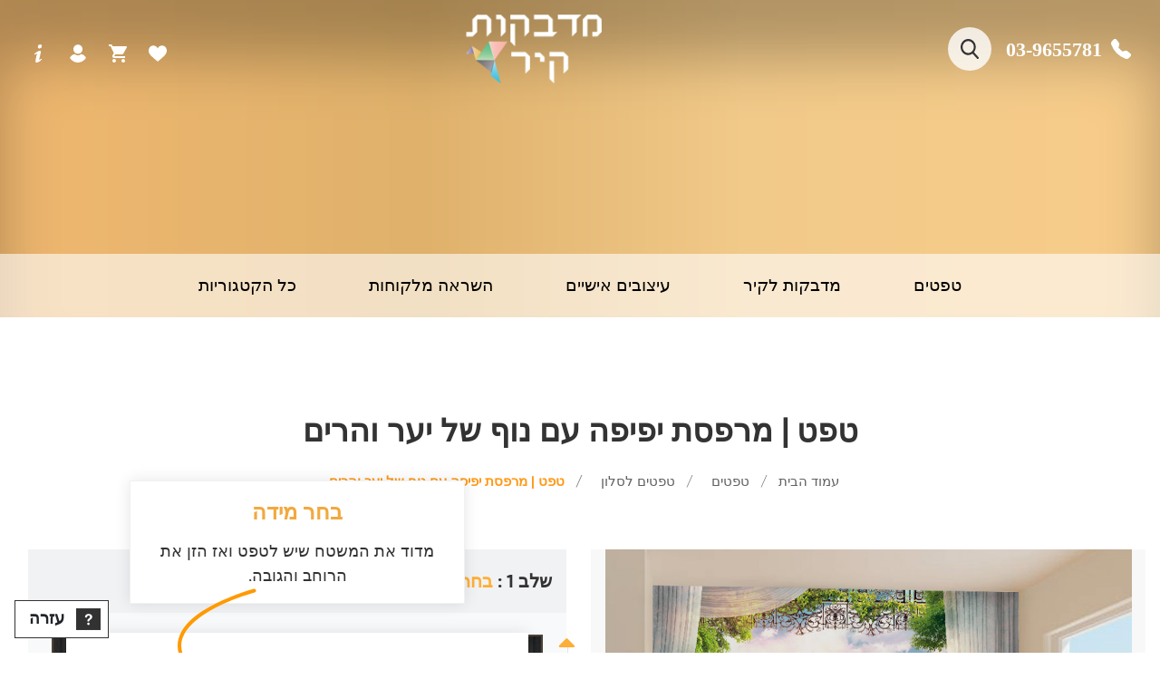

--- FILE ---
content_type: text/html; charset=UTF-8
request_url: https://madbekot-kir.co.il/product/%D7%98%D7%A4%D7%98-%D7%9E%D7%A8%D7%A4%D7%A1%D7%AA-%D7%99%D7%A4%D7%99%D7%A4%D7%94-%D7%A2%D7%9D-%D7%A0%D7%95%D7%A3-%D7%A9%D7%9C-%D7%99%D7%A2%D7%A8-%D7%95%D7%94%D7%A8%D7%99%D7%9D/
body_size: 30351
content:
<!DOCTYPE html>
<html dir="rtl" lang="he-IL">

<head><meta charset="UTF-8"><script>if(navigator.userAgent.match(/MSIE|Internet Explorer/i)||navigator.userAgent.match(/Trident\/7\..*?rv:11/i)){var href=document.location.href;if(!href.match(/[?&]nowprocket/)){if(href.indexOf("?")==-1){if(href.indexOf("#")==-1){document.location.href=href+"?nowprocket=1"}else{document.location.href=href.replace("#","?nowprocket=1#")}}else{if(href.indexOf("#")==-1){document.location.href=href+"&nowprocket=1"}else{document.location.href=href.replace("#","&nowprocket=1#")}}}}</script><script>class RocketLazyLoadScripts{constructor(e){this.triggerEvents=e,this.eventOptions={passive:!0},this.userEventListener=this.triggerListener.bind(this),this.delayedScripts={normal:[],async:[],defer:[]},this.allJQueries=[]}_addUserInteractionListener(e){this.triggerEvents.forEach((t=>window.addEventListener(t,e.userEventListener,e.eventOptions)))}_removeUserInteractionListener(e){this.triggerEvents.forEach((t=>window.removeEventListener(t,e.userEventListener,e.eventOptions)))}triggerListener(){this._removeUserInteractionListener(this),"loading"===document.readyState?document.addEventListener("DOMContentLoaded",this._loadEverythingNow.bind(this)):this._loadEverythingNow()}async _loadEverythingNow(){this._delayEventListeners(),this._delayJQueryReady(this),this._handleDocumentWrite(),this._registerAllDelayedScripts(),this._preloadAllScripts(),await this._loadScriptsFromList(this.delayedScripts.normal),await this._loadScriptsFromList(this.delayedScripts.defer),await this._loadScriptsFromList(this.delayedScripts.async),await this._triggerDOMContentLoaded(),await this._triggerWindowLoad(),window.dispatchEvent(new Event("rocket-allScriptsLoaded"))}_registerAllDelayedScripts(){document.querySelectorAll("script[type=rocketlazyloadscript]").forEach((e=>{e.hasAttribute("src")?e.hasAttribute("async")&&!1!==e.async?this.delayedScripts.async.push(e):e.hasAttribute("defer")&&!1!==e.defer||"module"===e.getAttribute("data-rocket-type")?this.delayedScripts.defer.push(e):this.delayedScripts.normal.push(e):this.delayedScripts.normal.push(e)}))}async _transformScript(e){return await this._requestAnimFrame(),new Promise((t=>{const n=document.createElement("script");let r;[...e.attributes].forEach((e=>{let t=e.nodeName;"type"!==t&&("data-rocket-type"===t&&(t="type",r=e.nodeValue),n.setAttribute(t,e.nodeValue))})),e.hasAttribute("src")?(n.addEventListener("load",t),n.addEventListener("error",t)):(n.text=e.text,t()),e.parentNode.replaceChild(n,e)}))}async _loadScriptsFromList(e){const t=e.shift();return t?(await this._transformScript(t),this._loadScriptsFromList(e)):Promise.resolve()}_preloadAllScripts(){var e=document.createDocumentFragment();[...this.delayedScripts.normal,...this.delayedScripts.defer,...this.delayedScripts.async].forEach((t=>{const n=t.getAttribute("src");if(n){const t=document.createElement("link");t.href=n,t.rel="preload",t.as="script",e.appendChild(t)}})),document.head.appendChild(e)}_delayEventListeners(){let e={};function t(t,n){!function(t){function n(n){return e[t].eventsToRewrite.indexOf(n)>=0?"rocket-"+n:n}e[t]||(e[t]={originalFunctions:{add:t.addEventListener,remove:t.removeEventListener},eventsToRewrite:[]},t.addEventListener=function(){arguments[0]=n(arguments[0]),e[t].originalFunctions.add.apply(t,arguments)},t.removeEventListener=function(){arguments[0]=n(arguments[0]),e[t].originalFunctions.remove.apply(t,arguments)})}(t),e[t].eventsToRewrite.push(n)}function n(e,t){let n=e[t];Object.defineProperty(e,t,{get:()=>n||function(){},set(r){e["rocket"+t]=n=r}})}t(document,"DOMContentLoaded"),t(window,"DOMContentLoaded"),t(window,"load"),t(window,"pageshow"),t(document,"readystatechange"),n(document,"onreadystatechange"),n(window,"onload"),n(window,"onpageshow")}_delayJQueryReady(e){let t=window.jQuery;Object.defineProperty(window,"jQuery",{get:()=>t,set(n){if(n&&n.fn&&!e.allJQueries.includes(n)){n.fn.ready=n.fn.init.prototype.ready=function(t){e.domReadyFired?t.bind(document)(n):document.addEventListener("rocket-DOMContentLoaded",(()=>t.bind(document)(n)))};const t=n.fn.on;n.fn.on=n.fn.init.prototype.on=function(){if(this[0]===window){function e(e){return e.split(" ").map((e=>"load"===e||0===e.indexOf("load.")?"rocket-jquery-load":e)).join(" ")}"string"==typeof arguments[0]||arguments[0]instanceof String?arguments[0]=e(arguments[0]):"object"==typeof arguments[0]&&Object.keys(arguments[0]).forEach((t=>{delete Object.assign(arguments[0],{[e(t)]:arguments[0][t]})[t]}))}return t.apply(this,arguments),this},e.allJQueries.push(n)}t=n}})}async _triggerDOMContentLoaded(){this.domReadyFired=!0,await this._requestAnimFrame(),document.dispatchEvent(new Event("rocket-DOMContentLoaded")),await this._requestAnimFrame(),window.dispatchEvent(new Event("rocket-DOMContentLoaded")),await this._requestAnimFrame(),document.dispatchEvent(new Event("rocket-readystatechange")),await this._requestAnimFrame(),document.rocketonreadystatechange&&document.rocketonreadystatechange()}async _triggerWindowLoad(){await this._requestAnimFrame(),window.dispatchEvent(new Event("rocket-load")),await this._requestAnimFrame(),window.rocketonload&&window.rocketonload(),await this._requestAnimFrame(),this.allJQueries.forEach((e=>e(window).trigger("rocket-jquery-load"))),window.dispatchEvent(new Event("rocket-pageshow")),await this._requestAnimFrame(),window.rocketonpageshow&&window.rocketonpageshow()}_handleDocumentWrite(){const e=new Map;document.write=document.writeln=function(t){const n=document.currentScript,r=document.createRange(),i=n.parentElement;let o=e.get(n);void 0===o&&(o=n.nextSibling,e.set(n,o));const a=document.createDocumentFragment();r.setStart(a,0),a.appendChild(r.createContextualFragment(t)),i.insertBefore(a,o)}}async _requestAnimFrame(){return new Promise((e=>requestAnimationFrame(e)))}static run(){const e=new RocketLazyLoadScripts(["keydown","mousemove","touchmove","touchstart","touchend","wheel"]);e._addUserInteractionListener(e)}}RocketLazyLoadScripts.run();</script>
    
    <meta name="viewport" content="width=device-width, initial-scale=1.0, maximum-scale=1.0, minimum-scale=1.0">
    <meta name='robots' content='index, follow, max-image-preview:large, max-snippet:-1, max-video-preview:-1' />
<!-- Google tag (gtag.js) consent mode dataLayer added by Site Kit -->
<script type="rocketlazyloadscript" data-rocket-type="text/javascript" id="google_gtagjs-js-consent-mode-data-layer">
/* <![CDATA[ */
window.dataLayer = window.dataLayer || [];function gtag(){dataLayer.push(arguments);}
gtag('consent', 'default', {"ad_personalization":"denied","ad_storage":"denied","ad_user_data":"denied","analytics_storage":"denied","functionality_storage":"denied","security_storage":"denied","personalization_storage":"denied","region":["AT","BE","BG","CH","CY","CZ","DE","DK","EE","ES","FI","FR","GB","GR","HR","HU","IE","IS","IT","LI","LT","LU","LV","MT","NL","NO","PL","PT","RO","SE","SI","SK"],"wait_for_update":500});
window._googlesitekitConsentCategoryMap = {"statistics":["analytics_storage"],"marketing":["ad_storage","ad_user_data","ad_personalization"],"functional":["functionality_storage","security_storage"],"preferences":["personalization_storage"]};
window._googlesitekitConsents = {"ad_personalization":"denied","ad_storage":"denied","ad_user_data":"denied","analytics_storage":"denied","functionality_storage":"denied","security_storage":"denied","personalization_storage":"denied","region":["AT","BE","BG","CH","CY","CZ","DE","DK","EE","ES","FI","FR","GB","GR","HR","HU","IE","IS","IT","LI","LT","LU","LV","MT","NL","NO","PL","PT","RO","SE","SI","SK"],"wait_for_update":500};
/* ]]> */
</script>
<!-- End Google tag (gtag.js) consent mode dataLayer added by Site Kit -->

	<!-- This site is optimized with the Yoast SEO plugin v26.4 - https://yoast.com/wordpress/plugins/seo/ -->
	<title>טפט | מרפסת יפיפה עם נוף של יער והרים - מדבקות קיר | טפטים | חנות לעיצוב הבית ומשרד</title>
	<meta name="description" content="מבחר רחב של מדבקות קיר וטפטים אצלנו ניתן לעצב טפטים ומדבקות קיר בעיצוב והתאמה אישית. כנסו לאתר לפרטים!" />
	<link rel="canonical" href="https://madbekot-kir.co.il/product/טפט-מרפסת-יפיפה-עם-נוף-של-יער-והרים/" />
	<meta property="og:locale" content="he_IL" />
	<meta property="og:type" content="article" />
	<meta property="og:title" content="טפט | מרפסת יפיפה עם נוף של יער והרים - מדבקות קיר | טפטים | חנות לעיצוב הבית ומשרד" />
	<meta property="og:description" content="מבחר רחב של מדבקות קיר וטפטים אצלנו ניתן לעצב טפטים ומדבקות קיר בעיצוב והתאמה אישית. כנסו לאתר לפרטים!" />
	<meta property="og:url" content="https://madbekot-kir.co.il/product/טפט-מרפסת-יפיפה-עם-נוף-של-יער-והרים/" />
	<meta property="og:site_name" content="מדבקות קיר | טפטים | חנות לעיצוב הבית ומשרד" />
	<meta property="article:modified_time" content="2021-07-28T11:38:40+00:00" />
	<meta property="og:image" content="https://madbekot-kir.co.il/wp-content/uploads/2018/01/image1_2739_2017-12-12_15-48-07.jpg" />
	<meta property="og:image:width" content="800" />
	<meta property="og:image:height" content="646" />
	<meta property="og:image:type" content="image/jpeg" />
	<meta name="twitter:card" content="summary_large_image" />
	<script type="application/ld+json" class="yoast-schema-graph">{"@context":"https://schema.org","@graph":[{"@type":"WebPage","@id":"https://madbekot-kir.co.il/product/%d7%98%d7%a4%d7%98-%d7%9e%d7%a8%d7%a4%d7%a1%d7%aa-%d7%99%d7%a4%d7%99%d7%a4%d7%94-%d7%a2%d7%9d-%d7%a0%d7%95%d7%a3-%d7%a9%d7%9c-%d7%99%d7%a2%d7%a8-%d7%95%d7%94%d7%a8%d7%99%d7%9d/","url":"https://madbekot-kir.co.il/product/%d7%98%d7%a4%d7%98-%d7%9e%d7%a8%d7%a4%d7%a1%d7%aa-%d7%99%d7%a4%d7%99%d7%a4%d7%94-%d7%a2%d7%9d-%d7%a0%d7%95%d7%a3-%d7%a9%d7%9c-%d7%99%d7%a2%d7%a8-%d7%95%d7%94%d7%a8%d7%99%d7%9d/","name":"טפט | מרפסת יפיפה עם נוף של יער והרים - מדבקות קיר | טפטים | חנות לעיצוב הבית ומשרד","isPartOf":{"@id":"https://madbekot-kir.co.il/#website"},"primaryImageOfPage":{"@id":"https://madbekot-kir.co.il/product/%d7%98%d7%a4%d7%98-%d7%9e%d7%a8%d7%a4%d7%a1%d7%aa-%d7%99%d7%a4%d7%99%d7%a4%d7%94-%d7%a2%d7%9d-%d7%a0%d7%95%d7%a3-%d7%a9%d7%9c-%d7%99%d7%a2%d7%a8-%d7%95%d7%94%d7%a8%d7%99%d7%9d/#primaryimage"},"image":{"@id":"https://madbekot-kir.co.il/product/%d7%98%d7%a4%d7%98-%d7%9e%d7%a8%d7%a4%d7%a1%d7%aa-%d7%99%d7%a4%d7%99%d7%a4%d7%94-%d7%a2%d7%9d-%d7%a0%d7%95%d7%a3-%d7%a9%d7%9c-%d7%99%d7%a2%d7%a8-%d7%95%d7%94%d7%a8%d7%99%d7%9d/#primaryimage"},"thumbnailUrl":"https://madbekot-kir.co.il/wp-content/uploads/2018/01/image1_2739_2017-12-12_15-48-07.jpg","datePublished":"2018-01-28T14:49:45+00:00","dateModified":"2021-07-28T11:38:40+00:00","description":"מבחר רחב של מדבקות קיר וטפטים אצלנו ניתן לעצב טפטים ומדבקות קיר בעיצוב והתאמה אישית. כנסו לאתר לפרטים!","breadcrumb":{"@id":"https://madbekot-kir.co.il/product/%d7%98%d7%a4%d7%98-%d7%9e%d7%a8%d7%a4%d7%a1%d7%aa-%d7%99%d7%a4%d7%99%d7%a4%d7%94-%d7%a2%d7%9d-%d7%a0%d7%95%d7%a3-%d7%a9%d7%9c-%d7%99%d7%a2%d7%a8-%d7%95%d7%94%d7%a8%d7%99%d7%9d/#breadcrumb"},"inLanguage":"he-IL","potentialAction":[{"@type":"ReadAction","target":["https://madbekot-kir.co.il/product/%d7%98%d7%a4%d7%98-%d7%9e%d7%a8%d7%a4%d7%a1%d7%aa-%d7%99%d7%a4%d7%99%d7%a4%d7%94-%d7%a2%d7%9d-%d7%a0%d7%95%d7%a3-%d7%a9%d7%9c-%d7%99%d7%a2%d7%a8-%d7%95%d7%94%d7%a8%d7%99%d7%9d/"]}]},{"@type":"ImageObject","inLanguage":"he-IL","@id":"https://madbekot-kir.co.il/product/%d7%98%d7%a4%d7%98-%d7%9e%d7%a8%d7%a4%d7%a1%d7%aa-%d7%99%d7%a4%d7%99%d7%a4%d7%94-%d7%a2%d7%9d-%d7%a0%d7%95%d7%a3-%d7%a9%d7%9c-%d7%99%d7%a2%d7%a8-%d7%95%d7%94%d7%a8%d7%99%d7%9d/#primaryimage","url":"https://madbekot-kir.co.il/wp-content/uploads/2018/01/image1_2739_2017-12-12_15-48-07.jpg","contentUrl":"https://madbekot-kir.co.il/wp-content/uploads/2018/01/image1_2739_2017-12-12_15-48-07.jpg","width":800,"height":646},{"@type":"BreadcrumbList","@id":"https://madbekot-kir.co.il/product/%d7%98%d7%a4%d7%98-%d7%9e%d7%a8%d7%a4%d7%a1%d7%aa-%d7%99%d7%a4%d7%99%d7%a4%d7%94-%d7%a2%d7%9d-%d7%a0%d7%95%d7%a3-%d7%a9%d7%9c-%d7%99%d7%a2%d7%a8-%d7%95%d7%94%d7%a8%d7%99%d7%9d/#breadcrumb","itemListElement":[{"@type":"ListItem","position":1,"name":"Home","item":"https://madbekot-kir.co.il/"},{"@type":"ListItem","position":2,"name":"החדשים","item":"https://madbekot-kir.co.il/%d7%98%d7%a4%d7%98%d7%99%d7%9d-%d7%95%d7%9e%d7%93%d7%91%d7%a7%d7%95%d7%aa-%d7%a7%d7%99%d7%a8-%d7%94%d7%97%d7%93%d7%a9%d7%99%d7%9d/"},{"@type":"ListItem","position":3,"name":"טפט | מרפסת יפיפה עם נוף של יער והרים"}]},{"@type":"WebSite","@id":"https://madbekot-kir.co.il/#website","url":"https://madbekot-kir.co.il/","name":"מדבקות קיר | טפטים | חנות לעיצוב הבית ומשרד","description":"טפטים לקירות הכי יפים שיש ומדבקות קיר  לבית ולעסק החברה המובילה בתחום הטפטים ומדבקות קיר","publisher":{"@id":"https://madbekot-kir.co.il/#organization"},"potentialAction":[{"@type":"SearchAction","target":{"@type":"EntryPoint","urlTemplate":"https://madbekot-kir.co.il/?s={search_term_string}"},"query-input":{"@type":"PropertyValueSpecification","valueRequired":true,"valueName":"search_term_string"}}],"inLanguage":"he-IL"},{"@type":"Organization","@id":"https://madbekot-kir.co.il/#organization","name":"מדבוקת קיר | madbekot-kir","url":"https://madbekot-kir.co.il/","logo":{"@type":"ImageObject","inLanguage":"he-IL","@id":"https://madbekot-kir.co.il/#/schema/logo/image/","url":"https://madbekot-kir.co.il/wp-content/uploads/2021/03/logo.png","contentUrl":"https://madbekot-kir.co.il/wp-content/uploads/2021/03/logo.png","width":165,"height":84,"caption":"מדבוקת קיר | madbekot-kir"},"image":{"@id":"https://madbekot-kir.co.il/#/schema/logo/image/"}}]}</script>
	<!-- / Yoast SEO plugin. -->


<link rel='dns-prefetch' href='//www.googletagmanager.com' />
<link rel='dns-prefetch' href='//pagead2.googlesyndication.com' />
<link rel="alternate" type="application/rss+xml" title="מדבקות קיר | טפטים | חנות לעיצוב הבית ומשרד &laquo; פיד‏" href="https://madbekot-kir.co.il/feed/" />
<link rel="alternate" type="application/rss+xml" title="מדבקות קיר | טפטים | חנות לעיצוב הבית ומשרד &laquo; פיד תגובות‏" href="https://madbekot-kir.co.il/comments/feed/" />
<link rel="alternate" title="oEmbed (JSON)" type="application/json+oembed" href="https://madbekot-kir.co.il/wp-json/oembed/1.0/embed?url=https%3A%2F%2Fmadbekot-kir.co.il%2Fproduct%2F%25d7%2598%25d7%25a4%25d7%2598-%25d7%259e%25d7%25a8%25d7%25a4%25d7%25a1%25d7%25aa-%25d7%2599%25d7%25a4%25d7%2599%25d7%25a4%25d7%2594-%25d7%25a2%25d7%259d-%25d7%25a0%25d7%2595%25d7%25a3-%25d7%25a9%25d7%259c-%25d7%2599%25d7%25a2%25d7%25a8-%25d7%2595%25d7%2594%25d7%25a8%25d7%2599%25d7%259d%2F" />
<link rel="alternate" title="oEmbed (XML)" type="text/xml+oembed" href="https://madbekot-kir.co.il/wp-json/oembed/1.0/embed?url=https%3A%2F%2Fmadbekot-kir.co.il%2Fproduct%2F%25d7%2598%25d7%25a4%25d7%2598-%25d7%259e%25d7%25a8%25d7%25a4%25d7%25a1%25d7%25aa-%25d7%2599%25d7%25a4%25d7%2599%25d7%25a4%25d7%2594-%25d7%25a2%25d7%259d-%25d7%25a0%25d7%2595%25d7%25a3-%25d7%25a9%25d7%259c-%25d7%2599%25d7%25a2%25d7%25a8-%25d7%2595%25d7%2594%25d7%25a8%25d7%2599%25d7%259d%2F&#038;format=xml" />
<style id='wp-img-auto-sizes-contain-inline-css' type='text/css'>
img:is([sizes=auto i],[sizes^="auto," i]){contain-intrinsic-size:3000px 1500px}
/*# sourceURL=wp-img-auto-sizes-contain-inline-css */
</style>
<style id='wp-emoji-styles-inline-css' type='text/css'>

	img.wp-smiley, img.emoji {
		display: inline !important;
		border: none !important;
		box-shadow: none !important;
		height: 1em !important;
		width: 1em !important;
		margin: 0 0.07em !important;
		vertical-align: -0.1em !important;
		background: none !important;
		padding: 0 !important;
	}
/*# sourceURL=wp-emoji-styles-inline-css */
</style>
<style id='classic-theme-styles-inline-css' type='text/css'>
/*! This file is auto-generated */
.wp-block-button__link{color:#fff;background-color:#32373c;border-radius:9999px;box-shadow:none;text-decoration:none;padding:calc(.667em + 2px) calc(1.333em + 2px);font-size:1.125em}.wp-block-file__button{background:#32373c;color:#fff;text-decoration:none}
/*# sourceURL=/wp-includes/css/classic-themes.min.css */
</style>
<link data-minify="1" rel='stylesheet' id='contact-form-7-css' href='https://madbekot-kir.co.il/wp-content/cache/min/1/wp-content/plugins/contact-form-7/includes/css/styles.css?ver=1764511399' type='text/css' media='all' />
<link data-minify="1" rel='stylesheet' id='contact-form-7-rtl-css' href='https://madbekot-kir.co.il/wp-content/cache/min/1/wp-content/plugins/contact-form-7/includes/css/styles-rtl.css?ver=1764511399' type='text/css' media='all' />
<link data-minify="1" rel='stylesheet' id='woocommerce-layout-rtl-css' href='https://madbekot-kir.co.il/wp-content/cache/min/1/wp-content/plugins/woocommerce/assets/css/woocommerce-layout-rtl.css?ver=1764511407' type='text/css' media='all' />
<style id='woocommerce-layout-inline-css' type='text/css'>
.woocommerce-product-gallery{ opacity: 1 !important; }
/*# sourceURL=woocommerce-layout-inline-css */
</style>
<link data-minify="1" rel='stylesheet' id='woocommerce-general-rtl-css' href='https://madbekot-kir.co.il/wp-content/cache/min/1/wp-content/plugins/woocommerce/assets/css/woocommerce-rtl.css?ver=1764511407' type='text/css' media='all' />
<style id='woocommerce-inline-inline-css' type='text/css'>
.woocommerce form .form-row .required { visibility: visible; }
/*# sourceURL=woocommerce-inline-inline-css */
</style>
<link data-minify="1" rel='stylesheet' id='brands-styles-css' href='https://madbekot-kir.co.il/wp-content/cache/min/1/wp-content/plugins/woocommerce/assets/css/brands.css?ver=1764511399' type='text/css' media='all' />
<link data-minify="1" rel='stylesheet' id='jCropper-css' href='https://madbekot-kir.co.il/wp-content/cache/min/1/wp-content/themes/madbekot/assets/css/cropper.css?ver=1764511399' type='text/css' media='all' />
<link rel='stylesheet' id='bootstrap-css' href='https://madbekot-kir.co.il/wp-content/themes/madbekot/assets/css/bootstrap.min.css?ver=6.9' type='text/css' media='all' />
<link data-minify="1" rel='stylesheet' id='slick-css' href='https://madbekot-kir.co.il/wp-content/cache/min/1/wp-content/themes/madbekot/assets/css/slick.css?ver=1764511399' type='text/css' media='all' />
<link data-minify="1" rel='stylesheet' id='takiart-css' href='https://madbekot-kir.co.il/wp-content/cache/min/1/wp-content/themes/madbekot/assets/css/app.css?ver=1764511399' type='text/css' media='all' />
<link data-minify="1" rel='stylesheet' id='takiart-responsive-css' href='https://madbekot-kir.co.il/wp-content/cache/min/1/wp-content/themes/madbekot/assets/css/responsive.css?ver=1764511399' type='text/css' media='all' />
<link data-minify="1" rel='stylesheet' id='font-awesome-5-css' href='https://madbekot-kir.co.il/wp-content/cache/min/1/wp-content/themes/madbekot/assets/fonts/FA5/css/all.min.css?ver=1764511399' type='text/css' media='all' />
<script type="rocketlazyloadscript" data-rocket-type="text/javascript" src="https://madbekot-kir.co.il/wp-includes/js/jquery/jquery.min.js?ver=3.7.1" id="jquery-core-js" defer></script>
<script type="rocketlazyloadscript" data-rocket-type="text/javascript" src="https://madbekot-kir.co.il/wp-includes/js/jquery/jquery-migrate.min.js?ver=3.4.1" id="jquery-migrate-js" defer></script>
<script type="rocketlazyloadscript" data-rocket-type="text/javascript" src="https://madbekot-kir.co.il/wp-content/plugins/woocommerce/assets/js/jquery-blockui/jquery.blockUI.min.js?ver=2.7.0-wc.10.3.7" id="wc-jquery-blockui-js" data-wp-strategy="defer" defer></script>
<script type="text/javascript" id="wc-add-to-cart-js-extra">
/* <![CDATA[ */
var wc_add_to_cart_params = {"ajax_url":"/wp-admin/admin-ajax.php","wc_ajax_url":"/?wc-ajax=%%endpoint%%","i18n_view_cart":"\u05de\u05e2\u05d1\u05e8 \u05dc\u05e1\u05dc \u05d4\u05e7\u05e0\u05d9\u05d5\u05ea","cart_url":"https://madbekot-kir.co.il/%d7%a2%d7%92%d7%9c%d7%aa-%d7%a7%d7%a0%d7%99%d7%95%d7%aa/","is_cart":"","cart_redirect_after_add":"no"};
//# sourceURL=wc-add-to-cart-js-extra
/* ]]> */
</script>
<script type="rocketlazyloadscript" data-rocket-type="text/javascript" src="https://madbekot-kir.co.il/wp-content/plugins/woocommerce/assets/js/frontend/add-to-cart.min.js?ver=10.3.7" id="wc-add-to-cart-js" defer="defer" data-wp-strategy="defer"></script>
<script type="text/javascript" id="wc-single-product-js-extra">
/* <![CDATA[ */
var wc_single_product_params = {"i18n_required_rating_text":"\u05d1\u05d7\u05e8 \u05d3\u05d9\u05e8\u05d5\u05d2","i18n_rating_options":["1 \u05de\u05ea\u05d5\u05da 5 \u05db\u05d5\u05db\u05d1\u05d9\u05dd","2 \u05de\u05ea\u05d5\u05da 5 \u05db\u05d5\u05db\u05d1\u05d9\u05dd","3 \u05de\u05ea\u05d5\u05da 5 \u05db\u05d5\u05db\u05d1\u05d9\u05dd","4 \u05de\u05ea\u05d5\u05da 5 \u05db\u05d5\u05db\u05d1\u05d9\u05dd","5 \u05de\u05ea\u05d5\u05da 5 \u05db\u05d5\u05db\u05d1\u05d9\u05dd"],"i18n_product_gallery_trigger_text":"\u05dc\u05d4\u05e6\u05d9\u05d2 \u05d0\u05ea \u05d2\u05dc\u05e8\u05d9\u05d9\u05ea \u05d4\u05ea\u05de\u05d5\u05e0\u05d5\u05ea \u05e2\u05dc \u05de\u05e1\u05da \u05de\u05dc\u05d0","review_rating_required":"yes","flexslider":{"rtl":true,"animation":"slide","smoothHeight":true,"directionNav":false,"controlNav":"thumbnails","slideshow":false,"animationSpeed":500,"animationLoop":false,"allowOneSlide":false},"zoom_enabled":"","zoom_options":[],"photoswipe_enabled":"","photoswipe_options":{"shareEl":false,"closeOnScroll":false,"history":false,"hideAnimationDuration":0,"showAnimationDuration":0},"flexslider_enabled":""};
//# sourceURL=wc-single-product-js-extra
/* ]]> */
</script>
<script type="rocketlazyloadscript" data-rocket-type="text/javascript" src="https://madbekot-kir.co.il/wp-content/plugins/woocommerce/assets/js/frontend/single-product.min.js?ver=10.3.7" id="wc-single-product-js" defer="defer" data-wp-strategy="defer"></script>
<script type="rocketlazyloadscript" data-rocket-type="text/javascript" src="https://madbekot-kir.co.il/wp-content/plugins/woocommerce/assets/js/js-cookie/js.cookie.min.js?ver=2.1.4-wc.10.3.7" id="wc-js-cookie-js" data-wp-strategy="defer" defer></script>

<!-- Google tag (gtag.js) snippet added by Site Kit -->
<!-- Google Ads snippet added by Site Kit -->
<script type="rocketlazyloadscript" data-rocket-type="text/javascript" src="https://www.googletagmanager.com/gtag/js?id=AW-817533487" id="google_gtagjs-js" async></script>
<script type="rocketlazyloadscript" data-rocket-type="text/javascript" id="google_gtagjs-js-after">
/* <![CDATA[ */
window.dataLayer = window.dataLayer || [];function gtag(){dataLayer.push(arguments);}
gtag("js", new Date());
gtag("set", "developer_id.dZTNiMT", true);
gtag("config", "AW-817533487");
 window._googlesitekit = window._googlesitekit || {}; window._googlesitekit.throttledEvents = []; window._googlesitekit.gtagEvent = (name, data) => { var key = JSON.stringify( { name, data } ); if ( !! window._googlesitekit.throttledEvents[ key ] ) { return; } window._googlesitekit.throttledEvents[ key ] = true; setTimeout( () => { delete window._googlesitekit.throttledEvents[ key ]; }, 5 ); gtag( "event", name, { ...data, event_source: "site-kit" } ); }; 
//# sourceURL=google_gtagjs-js-after
/* ]]> */
</script>
<link rel="https://api.w.org/" href="https://madbekot-kir.co.il/wp-json/" /><link rel="alternate" title="JSON" type="application/json" href="https://madbekot-kir.co.il/wp-json/wp/v2/product/24289" /><link rel="EditURI" type="application/rsd+xml" title="RSD" href="https://madbekot-kir.co.il/xmlrpc.php?rsd" />
<meta name="generator" content="WordPress 6.9" />
<meta name="generator" content="WooCommerce 10.3.7" />
<link rel='shortlink' href='https://madbekot-kir.co.il/?p=24289' />
<meta name="generator" content="Site Kit by Google 1.170.0" />	<noscript><style>.woocommerce-product-gallery{ opacity: 1 !important; }</style></noscript>
	
<!-- Google AdSense meta tags added by Site Kit -->
<meta name="google-adsense-platform-account" content="ca-host-pub-2644536267352236">
<meta name="google-adsense-platform-domain" content="sitekit.withgoogle.com">
<!-- End Google AdSense meta tags added by Site Kit -->

<!-- Google AdSense snippet added by Site Kit -->
<script type="rocketlazyloadscript" data-rocket-type="text/javascript" async="async" src="https://pagead2.googlesyndication.com/pagead/js/adsbygoogle.js?client=ca-pub-2832381761655391&amp;host=ca-host-pub-2644536267352236" crossorigin="anonymous"></script>

<!-- End Google AdSense snippet added by Site Kit -->
<link rel="icon" href="https://madbekot-kir.co.il/wp-content/uploads/2021/09/cropped-לוגו--32x32.png" sizes="32x32" />
<link rel="icon" href="https://madbekot-kir.co.il/wp-content/uploads/2021/09/cropped-לוגו--192x192.png" sizes="192x192" />
<link rel="apple-touch-icon" href="https://madbekot-kir.co.il/wp-content/uploads/2021/09/cropped-לוגו--180x180.png" />
<meta name="msapplication-TileImage" content="https://madbekot-kir.co.il/wp-content/uploads/2021/09/cropped-לוגו--270x270.png" />
<noscript><style id="rocket-lazyload-nojs-css">.rll-youtube-player, [data-lazy-src]{display:none !important;}</style></noscript>	
	<!-- Global site tag (gtag.js) - Google Analytics -->
<script type="rocketlazyloadscript" async src="https://www.googletagmanager.com/gtag/js?id=G-L0MDHXC62T"></script>
<script type="rocketlazyloadscript">
  window.dataLayer = window.dataLayer || [];
  function gtag(){dataLayer.push(arguments);}
  gtag('js', new Date());

  gtag('config', 'G-L0MDHXC62T');
</script>
	
	
<link data-minify="1" rel='stylesheet' id='wc-blocks-style-rtl-css' href='https://madbekot-kir.co.il/wp-content/cache/min/1/wp-content/plugins/woocommerce/assets/client/blocks/wc-blocks-rtl.css?ver=1764511399' type='text/css' media='all' />
<style id='global-styles-inline-css' type='text/css'>
:root{--wp--preset--aspect-ratio--square: 1;--wp--preset--aspect-ratio--4-3: 4/3;--wp--preset--aspect-ratio--3-4: 3/4;--wp--preset--aspect-ratio--3-2: 3/2;--wp--preset--aspect-ratio--2-3: 2/3;--wp--preset--aspect-ratio--16-9: 16/9;--wp--preset--aspect-ratio--9-16: 9/16;--wp--preset--color--black: #000000;--wp--preset--color--cyan-bluish-gray: #abb8c3;--wp--preset--color--white: #ffffff;--wp--preset--color--pale-pink: #f78da7;--wp--preset--color--vivid-red: #cf2e2e;--wp--preset--color--luminous-vivid-orange: #ff6900;--wp--preset--color--luminous-vivid-amber: #fcb900;--wp--preset--color--light-green-cyan: #7bdcb5;--wp--preset--color--vivid-green-cyan: #00d084;--wp--preset--color--pale-cyan-blue: #8ed1fc;--wp--preset--color--vivid-cyan-blue: #0693e3;--wp--preset--color--vivid-purple: #9b51e0;--wp--preset--gradient--vivid-cyan-blue-to-vivid-purple: linear-gradient(135deg,rgb(6,147,227) 0%,rgb(155,81,224) 100%);--wp--preset--gradient--light-green-cyan-to-vivid-green-cyan: linear-gradient(135deg,rgb(122,220,180) 0%,rgb(0,208,130) 100%);--wp--preset--gradient--luminous-vivid-amber-to-luminous-vivid-orange: linear-gradient(135deg,rgb(252,185,0) 0%,rgb(255,105,0) 100%);--wp--preset--gradient--luminous-vivid-orange-to-vivid-red: linear-gradient(135deg,rgb(255,105,0) 0%,rgb(207,46,46) 100%);--wp--preset--gradient--very-light-gray-to-cyan-bluish-gray: linear-gradient(135deg,rgb(238,238,238) 0%,rgb(169,184,195) 100%);--wp--preset--gradient--cool-to-warm-spectrum: linear-gradient(135deg,rgb(74,234,220) 0%,rgb(151,120,209) 20%,rgb(207,42,186) 40%,rgb(238,44,130) 60%,rgb(251,105,98) 80%,rgb(254,248,76) 100%);--wp--preset--gradient--blush-light-purple: linear-gradient(135deg,rgb(255,206,236) 0%,rgb(152,150,240) 100%);--wp--preset--gradient--blush-bordeaux: linear-gradient(135deg,rgb(254,205,165) 0%,rgb(254,45,45) 50%,rgb(107,0,62) 100%);--wp--preset--gradient--luminous-dusk: linear-gradient(135deg,rgb(255,203,112) 0%,rgb(199,81,192) 50%,rgb(65,88,208) 100%);--wp--preset--gradient--pale-ocean: linear-gradient(135deg,rgb(255,245,203) 0%,rgb(182,227,212) 50%,rgb(51,167,181) 100%);--wp--preset--gradient--electric-grass: linear-gradient(135deg,rgb(202,248,128) 0%,rgb(113,206,126) 100%);--wp--preset--gradient--midnight: linear-gradient(135deg,rgb(2,3,129) 0%,rgb(40,116,252) 100%);--wp--preset--font-size--small: 13px;--wp--preset--font-size--medium: 20px;--wp--preset--font-size--large: 36px;--wp--preset--font-size--x-large: 42px;--wp--preset--spacing--20: 0.44rem;--wp--preset--spacing--30: 0.67rem;--wp--preset--spacing--40: 1rem;--wp--preset--spacing--50: 1.5rem;--wp--preset--spacing--60: 2.25rem;--wp--preset--spacing--70: 3.38rem;--wp--preset--spacing--80: 5.06rem;--wp--preset--shadow--natural: 6px 6px 9px rgba(0, 0, 0, 0.2);--wp--preset--shadow--deep: 12px 12px 50px rgba(0, 0, 0, 0.4);--wp--preset--shadow--sharp: 6px 6px 0px rgba(0, 0, 0, 0.2);--wp--preset--shadow--outlined: 6px 6px 0px -3px rgb(255, 255, 255), 6px 6px rgb(0, 0, 0);--wp--preset--shadow--crisp: 6px 6px 0px rgb(0, 0, 0);}:where(.is-layout-flex){gap: 0.5em;}:where(.is-layout-grid){gap: 0.5em;}body .is-layout-flex{display: flex;}.is-layout-flex{flex-wrap: wrap;align-items: center;}.is-layout-flex > :is(*, div){margin: 0;}body .is-layout-grid{display: grid;}.is-layout-grid > :is(*, div){margin: 0;}:where(.wp-block-columns.is-layout-flex){gap: 2em;}:where(.wp-block-columns.is-layout-grid){gap: 2em;}:where(.wp-block-post-template.is-layout-flex){gap: 1.25em;}:where(.wp-block-post-template.is-layout-grid){gap: 1.25em;}.has-black-color{color: var(--wp--preset--color--black) !important;}.has-cyan-bluish-gray-color{color: var(--wp--preset--color--cyan-bluish-gray) !important;}.has-white-color{color: var(--wp--preset--color--white) !important;}.has-pale-pink-color{color: var(--wp--preset--color--pale-pink) !important;}.has-vivid-red-color{color: var(--wp--preset--color--vivid-red) !important;}.has-luminous-vivid-orange-color{color: var(--wp--preset--color--luminous-vivid-orange) !important;}.has-luminous-vivid-amber-color{color: var(--wp--preset--color--luminous-vivid-amber) !important;}.has-light-green-cyan-color{color: var(--wp--preset--color--light-green-cyan) !important;}.has-vivid-green-cyan-color{color: var(--wp--preset--color--vivid-green-cyan) !important;}.has-pale-cyan-blue-color{color: var(--wp--preset--color--pale-cyan-blue) !important;}.has-vivid-cyan-blue-color{color: var(--wp--preset--color--vivid-cyan-blue) !important;}.has-vivid-purple-color{color: var(--wp--preset--color--vivid-purple) !important;}.has-black-background-color{background-color: var(--wp--preset--color--black) !important;}.has-cyan-bluish-gray-background-color{background-color: var(--wp--preset--color--cyan-bluish-gray) !important;}.has-white-background-color{background-color: var(--wp--preset--color--white) !important;}.has-pale-pink-background-color{background-color: var(--wp--preset--color--pale-pink) !important;}.has-vivid-red-background-color{background-color: var(--wp--preset--color--vivid-red) !important;}.has-luminous-vivid-orange-background-color{background-color: var(--wp--preset--color--luminous-vivid-orange) !important;}.has-luminous-vivid-amber-background-color{background-color: var(--wp--preset--color--luminous-vivid-amber) !important;}.has-light-green-cyan-background-color{background-color: var(--wp--preset--color--light-green-cyan) !important;}.has-vivid-green-cyan-background-color{background-color: var(--wp--preset--color--vivid-green-cyan) !important;}.has-pale-cyan-blue-background-color{background-color: var(--wp--preset--color--pale-cyan-blue) !important;}.has-vivid-cyan-blue-background-color{background-color: var(--wp--preset--color--vivid-cyan-blue) !important;}.has-vivid-purple-background-color{background-color: var(--wp--preset--color--vivid-purple) !important;}.has-black-border-color{border-color: var(--wp--preset--color--black) !important;}.has-cyan-bluish-gray-border-color{border-color: var(--wp--preset--color--cyan-bluish-gray) !important;}.has-white-border-color{border-color: var(--wp--preset--color--white) !important;}.has-pale-pink-border-color{border-color: var(--wp--preset--color--pale-pink) !important;}.has-vivid-red-border-color{border-color: var(--wp--preset--color--vivid-red) !important;}.has-luminous-vivid-orange-border-color{border-color: var(--wp--preset--color--luminous-vivid-orange) !important;}.has-luminous-vivid-amber-border-color{border-color: var(--wp--preset--color--luminous-vivid-amber) !important;}.has-light-green-cyan-border-color{border-color: var(--wp--preset--color--light-green-cyan) !important;}.has-vivid-green-cyan-border-color{border-color: var(--wp--preset--color--vivid-green-cyan) !important;}.has-pale-cyan-blue-border-color{border-color: var(--wp--preset--color--pale-cyan-blue) !important;}.has-vivid-cyan-blue-border-color{border-color: var(--wp--preset--color--vivid-cyan-blue) !important;}.has-vivid-purple-border-color{border-color: var(--wp--preset--color--vivid-purple) !important;}.has-vivid-cyan-blue-to-vivid-purple-gradient-background{background: var(--wp--preset--gradient--vivid-cyan-blue-to-vivid-purple) !important;}.has-light-green-cyan-to-vivid-green-cyan-gradient-background{background: var(--wp--preset--gradient--light-green-cyan-to-vivid-green-cyan) !important;}.has-luminous-vivid-amber-to-luminous-vivid-orange-gradient-background{background: var(--wp--preset--gradient--luminous-vivid-amber-to-luminous-vivid-orange) !important;}.has-luminous-vivid-orange-to-vivid-red-gradient-background{background: var(--wp--preset--gradient--luminous-vivid-orange-to-vivid-red) !important;}.has-very-light-gray-to-cyan-bluish-gray-gradient-background{background: var(--wp--preset--gradient--very-light-gray-to-cyan-bluish-gray) !important;}.has-cool-to-warm-spectrum-gradient-background{background: var(--wp--preset--gradient--cool-to-warm-spectrum) !important;}.has-blush-light-purple-gradient-background{background: var(--wp--preset--gradient--blush-light-purple) !important;}.has-blush-bordeaux-gradient-background{background: var(--wp--preset--gradient--blush-bordeaux) !important;}.has-luminous-dusk-gradient-background{background: var(--wp--preset--gradient--luminous-dusk) !important;}.has-pale-ocean-gradient-background{background: var(--wp--preset--gradient--pale-ocean) !important;}.has-electric-grass-gradient-background{background: var(--wp--preset--gradient--electric-grass) !important;}.has-midnight-gradient-background{background: var(--wp--preset--gradient--midnight) !important;}.has-small-font-size{font-size: var(--wp--preset--font-size--small) !important;}.has-medium-font-size{font-size: var(--wp--preset--font-size--medium) !important;}.has-large-font-size{font-size: var(--wp--preset--font-size--large) !important;}.has-x-large-font-size{font-size: var(--wp--preset--font-size--x-large) !important;}
/*# sourceURL=global-styles-inline-css */
</style>
</head>

<body class="rtl wp-singular product-template-default single single-product postid-24289 wp-custom-logo wp-theme-madbekot theme-madbekot woocommerce woocommerce-page woocommerce-no-js product">
<div class="site-main-wrapper">
<header class='site-header no-image'>
    <div class="px-md-3">
        <div class="header-top-area container-fluid">
            <div class="row no-gutters align-items-center justify-content-between">
                <div class="col col-4 col-md-5">
                    <div class="text-right">
                        <div class="d-flex align-items-center">
                            <a href="tel:039655781" class='header-phone'>
                                <svg xmlns="http://www.w3.org/2000/svg" width="1em" height="1em" fill="currentColor" class="bi bi-telephone-fill" viewBox="0 0 16 16">
                                    <path fill-rule="evenodd" d="M1.885.511a1.745 1.745 0 0 1 2.61.163L6.29 2.98c.329.423.445.974.315 1.494l-.547 2.19a.678.678 0 0 0 .178.643l2.457 2.457a.678.678 0 0 0 .644.178l2.189-.547a1.745 1.745 0 0 1 1.494.315l2.306 1.794c.829.645.905 1.87.163 2.611l-1.034 1.034c-.74.74-1.846 1.065-2.877.702a18.634 18.634 0 0 1-7.01-4.42 18.634 18.634 0 0 1-4.42-7.009c-.362-1.03-.037-2.137.703-2.877L1.885.511z"/>
                                </svg>             
                                <span class="phone-text">03-9655781</span>
                            </a>   
                            <a href="#" class='popup-open popover-input-trigger header-search-toggler mr-3 d-none d-lg-flex' data-placement="bottom" data-popover-content="#header-search" data-toggle="popover"  data-trigger="click">
                                <svg xmlns="http://www.w3.org/2000/svg" width="1em" height="1.11em" viewBox="0 0 26.997 29.991">
                                    <path id="search" d="M1650.591,372.326l-6.655-7.423a12.6,12.6,0,0,0,2.649-7.784c0-6.676-5.065-12.109-11.29-12.109S1624,350.443,1624,357.118s5.065,12.108,11.29,12.108a10.66,10.66,0,0,0,6.468-2.19l6.706,7.479a1.4,1.4,0,0,0,2.082.043A1.663,1.663,0,0,0,1650.591,372.326Zm-15.3-24.156c4.6,0,8.345,4.015,8.345,8.949s-3.743,8.95-8.345,8.95-8.345-4.015-8.345-8.95S1630.693,348.169,1635.294,348.169Z" transform="translate(-1624.004 -345.01)" fill="currentColor"/>
                                </svg>
                            </a>
                            <a href="#" class='header-search-toggler mr-3 d-flex d-lg-none'>
                                <svg xmlns="http://www.w3.org/2000/svg" width="1em" height="1.11em" viewBox="0 0 26.997 29.991">
                                    <path id="search" d="M1650.591,372.326l-6.655-7.423a12.6,12.6,0,0,0,2.649-7.784c0-6.676-5.065-12.109-11.29-12.109S1624,350.443,1624,357.118s5.065,12.108,11.29,12.108a10.66,10.66,0,0,0,6.468-2.19l6.706,7.479a1.4,1.4,0,0,0,2.082.043A1.663,1.663,0,0,0,1650.591,372.326Zm-15.3-24.156c4.6,0,8.345,4.015,8.345,8.949s-3.743,8.95-8.345,8.95-8.345-4.015-8.345-8.95S1630.693,348.169,1635.294,348.169Z" transform="translate(-1624.004 -345.01)" fill="currentColor"/>
                                </svg>
                            </a>


                            <div id="header-search">
                                <div class="popover-heading"></div>
                                <div class="popover-body">
                                    <div class="header-search">
                                        <form action="https://madbekot-kir.co.il"  role="search" method="get" aria-label="חפש מוצרים">
    <div class="input-group">
        <span class="input-group-addon" id="search_form_icon">
            <svg xmlns="http://www.w3.org/2000/svg" width="21" height="23.329" viewBox="0 0 26.997 29.991">
                <path  d="M1650.591,372.326l-6.655-7.423a12.6,12.6,0,0,0,2.649-7.784c0-6.676-5.065-12.109-11.29-12.109S1624,350.443,1624,357.118s5.065,12.108,11.29,12.108a10.66,10.66,0,0,0,6.468-2.19l6.706,7.479a1.4,1.4,0,0,0,2.082.043A1.663,1.663,0,0,0,1650.591,372.326Zm-15.3-24.156c4.6,0,8.345,4.015,8.345,8.949s-3.743,8.95-8.345,8.95-8.345-4.015-8.345-8.95S1630.693,348.169,1635.294,348.169Z" transform="translate(-1624.004 -345.01)" fill="#323232"/>
            </svg>
        </span>
        <input type="hidden" name="post_type" value="product">
        <input type="text" name="s"  class="form-control" placeholder="חפש מוצרים">
    </div>
</form>                                    </div>
                                </div>
                            </div> 
                        </div>

                    </div>
                </div>
                <div class="col col-4 col-md-3">
                    <div class="site-logo">
                    <a href="https://madbekot-kir.co.il/" class="custom-logo-link" rel="home"><img width="165" height="84" src="data:image/svg+xml,%3Csvg%20xmlns='http://www.w3.org/2000/svg'%20viewBox='0%200%20165%2084'%3E%3C/svg%3E" class="custom-logo" alt="מדבקות קיר | טפטים | חנות לעיצוב הבית ומשרד" decoding="async" data-lazy-src="https://madbekot-kir.co.il/wp-content/uploads/2021/03/logo.png" /><noscript><img width="165" height="84" src="https://madbekot-kir.co.il/wp-content/uploads/2021/03/logo.png" class="custom-logo" alt="מדבקות קיר | טפטים | חנות לעיצוב הבית ומשרד" decoding="async" /></noscript></a>                    </div>
                </div>
                <div class="col col-3 col-md-4 text-left">
                    <ul class="header-icons">
                        <li class='d-lg-inline-block d-none'><a href="https://madbekot-kir.co.il/%d7%a8%d7%a9%d7%99%d7%9e%d7%aa-%d7%9e%d7%a9%d7%90%d7%9c%d7%95%d7%aa/"><svg xmlns="http://www.w3.org/2000/svg" width="1em" height="1em" viewBox="0 0 24 21"><path id="like" d="M195.625,50a5.715,5.715,0,0,0-3.549,1.216A8.027,8.027,0,0,0,190,53.689a8.025,8.025,0,0,0-2.076-2.475A5.714,5.714,0,0,0,184.375,50C180.74,50,178,52.945,178,56.852c0,4.221,3.419,7.108,8.6,11.48.879.743,1.875,1.584,2.911,2.482a.756.756,0,0,0,.987,0c1.036-.9,2.032-1.739,2.912-2.482,5.176-4.372,8.595-7.26,8.595-11.48C202,52.945,199.259,50,195.625,50Z" transform="translate(-178 -49.998)" fill="#fff"/></svg> <sup class='badge badge-info' data-count="0" id="takiart-wishlist-count">0</sup> </a></li>
                        <li class='d-lg-inline-block'><a href="https://madbekot-kir.co.il/%d7%a2%d7%92%d7%9c%d7%aa-%d7%a7%d7%a0%d7%99%d7%95%d7%aa/"><svg xmlns="http://www.w3.org/2000/svg" width="1em" height="1em" viewBox="0 0 26 26"><path id="cart" d="M127.8,70.8a2.6,2.6,0,1,0,2.6,2.6A2.607,2.607,0,0,0,127.8,70.8ZM120,50v2.6h2.6l4.68,9.88-1.82,3.12a4.621,4.621,0,0,0-.26,1.3,2.607,2.607,0,0,0,2.6,2.6h15.6V66.9H128.32a.28.28,0,0,1-.26-.26v-.13l1.17-2.21h9.62a2.371,2.371,0,0,0,2.21-1.3l4.68-8.45a.716.716,0,0,0,.26-.65,1.228,1.228,0,0,0-1.3-1.3H125.46L124.29,50Zm20.8,20.8a2.6,2.6,0,1,0,2.6,2.6A2.607,2.607,0,0,0,140.8,70.8Z" transform="translate(-120 -50)" fill="#fff"/></svg> <sup class='badge badge-danger' data-count="0" id="mini-cart-count">0 </sup> </a></li>
                        <li class='d-lg-inline-block d-none'><a href="https://madbekot-kir.co.il/my-account/"> <svg xmlns="http://www.w3.org/2000/svg" width="1em" height="1em" viewBox="0 0 22 25"><path id="user" d="M76.394,70.448c-.445-.369-.891-.737-1.282-1.133a10.747,10.747,0,0,1-1.282-1.475,11.313,11.313,0,0,1-.752-1.134.61.61,0,0,1-.028-.538,7.027,7.027,0,0,1,.641-1.191,7.862,7.862,0,0,1,5.489-3.514,1.035,1.035,0,0,1,.808.2,6.708,6.708,0,0,0,8.026,0,1.165,1.165,0,0,1,.808-.2,7.92,7.92,0,0,1,5.489,3.514,6.1,6.1,0,0,1,.641,1.191.489.489,0,0,1-.084.538,9.785,9.785,0,0,1-.752,1.134,12.966,12.966,0,0,1-1.282,1.475,12.517,12.517,0,0,1-16.441,1.133ZM77.62,54.49A6.381,6.381,0,1,1,84,60.98,6.436,6.436,0,0,1,77.62,54.49Z" transform="translate(-73 -48)" fill="#fff"/></svg></a></li>
                        <li class='d-lg-inline-block d-none'><a href="#" class='popup-open' data-popover-content="#aboutModalInner" data-toggle="popover"  data-placement="bottom"> <svg xmlns="http://www.w3.org/2000/svg" width="1em" height="1em" viewBox="0 0 12 28">  <path id="info" d="M43.173,46a2.534,2.534,0,0,1,2.62,2.742A3.548,3.548,0,0,1,42.3,52.256a2.431,2.431,0,0,1-2.575-2.785A3.481,3.481,0,0,1,43.173,46ZM37.794,74c-1.379,0-2.391-.914-1.425-4.933l1.583-7.128c.276-1.141.321-1.6,0-1.6a10.071,10.071,0,0,0-3.263,1.565L34,60.673c3.356-3.059,7.216-4.853,8.871-4.853,1.379,0,1.609,1.781.92,4.521l-1.813,7.493c-.322,1.324-.184,1.781.137,1.781a6.914,6.914,0,0,0,3.1-1.692L46,69.065C42.736,72.627,39.173,74,37.794,74Z" transform="translate(-34 -45.999)" fill="#fff"/></svg></a></li>
                        <li class='sidebar-toggler d-inline-block d-lg-none'><a href="#"><svg aria-hidden="true" focusable="false" width="25" height="25" data-prefix="fas" data-icon="bars" role="img" xmlns="http://www.w3.org/2000/svg" viewBox="0 0 448 512" class="svg-inline--fa fa-bars fa-w-14 fa-fw fa-lg"><path fill="currentColor" d="M16 132h416c8.837 0 16-7.163 16-16V76c0-8.837-7.163-16-16-16H16C7.163 60 0 67.163 0 76v40c0 8.837 7.163 16 16 16zm0 160h416c8.837 0 16-7.163 16-16v-40c0-8.837-7.163-16-16-16H16c-8.837 0-16 7.163-16 16v40c0 8.837 7.163 16 16 16zm0 160h416c8.837 0 16-7.163 16-16v-40c0-8.837-7.163-16-16-16H16c-8.837 0-16 7.163-16 16v40c0 8.837 7.163 16 16 16z" class=""></path></svg></a></li>
                    </ul>
                </div>

            </div>
        </div>
        <div class="header-mobile-search">
            <form action="https://madbekot-kir.co.il"  role="search" method="get" aria-label="חפש מוצרים">
    <div class="input-group">
        <span class="input-group-addon" id="search_form_icon">
            <svg xmlns="http://www.w3.org/2000/svg" width="21" height="23.329" viewBox="0 0 26.997 29.991">
                <path  d="M1650.591,372.326l-6.655-7.423a12.6,12.6,0,0,0,2.649-7.784c0-6.676-5.065-12.109-11.29-12.109S1624,350.443,1624,357.118s5.065,12.108,11.29,12.108a10.66,10.66,0,0,0,6.468-2.19l6.706,7.479a1.4,1.4,0,0,0,2.082.043A1.663,1.663,0,0,0,1650.591,372.326Zm-15.3-24.156c4.6,0,8.345,4.015,8.345,8.949s-3.743,8.95-8.345,8.95-8.345-4.015-8.345-8.95S1630.693,348.169,1635.294,348.169Z" transform="translate(-1624.004 -345.01)" fill="#323232"/>
            </svg>
        </span>
        <input type="hidden" name="post_type" value="product">
        <input type="text" name="s"  class="form-control" placeholder="חפש מוצרים">
    </div>
</form>        </div>
    </div>
        
    <div class="header-navigation-wrapper d-none d-lg-block"><ul id="header_navigation_menu" class="header-navigation"><li id="menu-item-42486" class="menu-item menu-item-type-taxonomy menu-item-object-product_cat current-product-ancestor current-menu-parent current-product-parent menu-item-42486 nav-item"><a href="https://madbekot-kir.co.il/category/%d7%98%d7%a4%d7%98%d7%99%d7%9d/">טפטים</a></li>
<li id="menu-item-42487" class="menu-item menu-item-type-taxonomy menu-item-object-product_cat menu-item-42487 nav-item"><a href="https://madbekot-kir.co.il/category/%d7%9e%d7%93%d7%91%d7%a7%d7%95%d7%aa-%d7%9c%d7%a7%d7%99%d7%a8/">מדבקות לקיר</a></li>
<li id="menu-item-42488" class="menu-item menu-item-type-post_type menu-item-object-page menu-item-42488 nav-item"><a href="https://madbekot-kir.co.il/%d7%9e%d7%93%d7%91%d7%a7%d7%94-%d7%9e%d7%95%d7%aa%d7%90%d7%9e%d7%aa-%d7%90%d7%99%d7%a9%d7%99%d7%aa/">עיצובים אישיים</a></li>
<li id="menu-item-42649" class="menu-item menu-item-type-custom menu-item-object-custom menu-item-42649 nav-item"><a href="https://madbekot-kir.co.il/wall_branding_categories/wall-branding/">השראה מלקוחות</a></li>
<li id="menu-item-42651" class="menu-item menu-item-type-post_type menu-item-object-page menu-item-42651 nav-item"><a href="https://madbekot-kir.co.il/%d7%9b%d7%9c-%d7%94%d7%a7%d7%98%d7%92%d7%95%d7%a8%d7%99%d7%95%d7%aa/">כל הקטגוריות</a></li>
</ul></div>             


</header> 
<div class="site-content-wrapper">



	<div id="primary" class="content-area"><main id="main" class="site-main" role="main">
		<div class="container-lg mt-5 pt-2 mb-4">
					</div>


		
			<div class="woocommerce-notices-wrapper"></div>
<div class="page-container  mb-lg-5 pb-lg-5" id="product-24289" class="product type-product post-24289 status-publish first instock product_cat-36 product_cat-30 product_cat-32 has-post-thumbnail shipping-taxable purchasable product-type-variable">
	<form id="product" class="product container-fluid product-contained" method="post" action="javascript: cart.addToCart();"
		enctype="multipart/form-data" data-dh="W10=">

		<input type="hidden" name="quantity" value="1" />
		<input type="hidden" name="preview" value="" id="previewInput" />
		<input type="hidden" name="product_id" value="24289" id="product_id" />
		<input type="hidden" name="variation_id" value="24292"
			data-default="24292" id="variation_id" />


		<div class="row mb-5 pb-3 mt-4">
			<div class="col-12 text-center">
				<h2 class="section-title mb-4">טפט | מרפסת יפיפה עם נוף של יער והרים</h2>
				<div class="ta-breadcrumb"><a class="breadcrumb-item" href="https://madbekot-kir.co.il">עמוד הבית</a><a class="breadcrumb-item" href="https://madbekot-kir.co.il/category/%d7%98%d7%a4%d7%98%d7%99%d7%9d/">טפטים</a><a class="breadcrumb-item" href="https://madbekot-kir.co.il/category/%d7%98%d7%a4%d7%98%d7%99%d7%9d/%d7%98%d7%a4%d7%98%d7%99%d7%9d-%d7%9c%d7%a1%d7%9c%d7%95%d7%9f/">טפטים לסלון</a><span class="breadcrumb-item current">טפט | מרפסת יפיפה עם נוף של יער והרים</span></div>			</div>
		</div>

		<div class="row">
	        <div class="col-lg-6 mb-5 mb-lg-0 order-1 order-lg-0">

								
								<div style='display:none;' id="demonstrationFrame">
					
											<img width="950" height="839" src="https://madbekot-kir.co.il/wp-content/uploads/2021/08/14.png" class='demonstration-img-s' id="demonstration-48953" data-startx="0.00" data-starty="0.00" data-endx="77.12" data-endy="94.51">
											<img width="950" height="623" src="https://madbekot-kir.co.il/wp-content/uploads/2021/08/13.png" class='demonstration-img-s' id="demonstration-48952" data-startx="32.21" data-starty="4.01" data-endx="61.89" data-endy="93.58">
											<img width="950" height="624" src="https://madbekot-kir.co.il/wp-content/uploads/2021/08/12.png" class='demonstration-img-s' id="demonstration-48951" data-startx="16.74" data-starty="10.42" data-endx="51.68" data-endy="88.78">
											<img width="950" height="611" src="https://madbekot-kir.co.il/wp-content/uploads/2021/08/11.png" class='demonstration-img-s' id="demonstration-48950" data-startx="44.11" data-starty="5.56" data-endx="68.63" data-endy="76.27">
											<img width="950" height="624" src="https://madbekot-kir.co.il/wp-content/uploads/2021/08/10.png" class='demonstration-img-s' id="demonstration-48949" data-startx="16.67" data-starty="10.10" data-endx="68.15" data-endy="89.02">
											<img width="900" height="536" src="https://madbekot-kir.co.il/wp-content/uploads/2021/08/9.png" class='demonstration-img-s' id="demonstration-48948" data-startx="45.22" data-starty="7.46" data-endx="76.78" data-endy="76.68">
											<img width="1050" height="809" src="https://madbekot-kir.co.il/wp-content/uploads/2021/08/8.png" class='demonstration-img-s' id="demonstration-48947" data-startx="3.90" data-starty="6.67" data-endx="96.19" data-endy="82.08">
											<img width="1050" height="617" src="https://madbekot-kir.co.il/wp-content/uploads/2021/08/7.png" class='demonstration-img-s' id="demonstration-48946" data-startx="15.62" data-starty="4.38" data-endx="87.05" data-endy="83.14">
											<img width="1050" height="700" src="https://madbekot-kir.co.il/wp-content/uploads/2021/08/6.png" class='demonstration-img-s' id="demonstration-48945" data-startx="18.57" data-starty="7.86" data-endx="85.33" data-endy="67.43">
											<img width="1300" height="750" src="https://madbekot-kir.co.il/wp-content/uploads/2021/08/5.png" class='demonstration-img-s' id="demonstration-48944" data-startx="13.82" data-starty="-0.16" data-endx="94.08" data-endy="93.31">
											<img width="1300" height="750" src="https://madbekot-kir.co.il/wp-content/uploads/2021/08/4.png" class='demonstration-img-s' id="demonstration-48943" data-startx="19.10" data-starty="0.27" data-endx="79.27" data-endy="95.04">
											<img width="1300" height="750" src="https://madbekot-kir.co.il/wp-content/uploads/2021/08/3.png" class='demonstration-img-s' id="demonstration-48942" data-startx="7.08" data-starty="-0.13" data-endx="80.08" data-endy="85.87">
											<img width="1300" height="750" src="https://madbekot-kir.co.il/wp-content/uploads/2021/08/2.png" class='demonstration-img-s' id="demonstration-48941" data-startx="1.52" data-starty="0.00" data-endx="84.17" data-endy="77.67">
											<img width="1300" height="750" src="https://madbekot-kir.co.il/wp-content/uploads/2021/08/1.png" class='demonstration-img-s' id="demonstration-48917" data-startx="11.31" data-starty="19.60" data-endx="74.31" data-endy="79.87">
									</div>
								

				<div class="row mb-4 preview">
					<div class="col-12 preview-image">
												<div id="canvasWrap" data-wallpaper="https://madbekot-kir.co.il/wp-content/uploads/2018/01/image3_2739_2017-12-12_15-48-07.jpg" data-default="https://madbekot-kir.co.il/wp-content/uploads/2018/01/image1_2739_2017-12-12_15-48-07.jpg">
							<img width="800" height="646" src="data:image/svg+xml,%3Csvg%20xmlns='http://www.w3.org/2000/svg'%20viewBox='0%200%20800%20646'%3E%3C/svg%3E" alt="טפט | מרפסת יפיפה עם נוף של יער והרים" data-lazy-src="https://madbekot-kir.co.il/wp-content/uploads/2018/01/image1_2739_2017-12-12_15-48-07.jpg"><noscript><img width="800" height="646" src="https://madbekot-kir.co.il/wp-content/uploads/2018/01/image1_2739_2017-12-12_15-48-07.jpg" alt="טפט | מרפסת יפיפה עם נוף של יער והרים"></noscript>
						</div>
											</div>

					
				</div>
				
				<div class="preview-grid-wrap mb-5">
					<div class="dms-arrow arrow-right">
						<i class='fas fa-chevron-right'></i>
					</div>
					<div class="d-flex align-items-start  preview-grid demonstration-slider">
						<div class="thumb default" data-trigger="default">
							<img width="800" height="646" src="data:image/svg+xml,%3Csvg%20xmlns='http://www.w3.org/2000/svg'%20viewBox='0%200%20800%20646'%3E%3C/svg%3E" data-lazy-src="https://madbekot-kir.co.il/wp-content/uploads/2018/01/image1_2739_2017-12-12_15-48-07.jpg"><noscript><img width="800" height="646" src="https://madbekot-kir.co.il/wp-content/uploads/2018/01/image1_2739_2017-12-12_15-48-07.jpg"></noscript>
						</div>

						
												<div data-bg="https://madbekot-kir.co.il/wp-content/uploads/2018/01/image3_2739_2017-12-12_15-48-07.jpg" class="thumb rocket-lazyload" data-trigger="demonstration-48953" style="">
								<img width="950" height="839" src="data:image/svg+xml,%3Csvg%20xmlns='http://www.w3.org/2000/svg'%20viewBox='0%200%20950%20839'%3E%3C/svg%3E" data-lazy-src="https://madbekot-kir.co.il/wp-content/uploads/2021/08/14.png"><noscript><img width="950" height="839" src="https://madbekot-kir.co.il/wp-content/uploads/2021/08/14.png"></noscript>
							</div>
													<div data-bg="https://madbekot-kir.co.il/wp-content/uploads/2018/01/image3_2739_2017-12-12_15-48-07.jpg" class="thumb rocket-lazyload" data-trigger="demonstration-48952" style="">
								<img width="950" height="623" src="data:image/svg+xml,%3Csvg%20xmlns='http://www.w3.org/2000/svg'%20viewBox='0%200%20950%20623'%3E%3C/svg%3E" data-lazy-src="https://madbekot-kir.co.il/wp-content/uploads/2021/08/13.png"><noscript><img width="950" height="623" src="https://madbekot-kir.co.il/wp-content/uploads/2021/08/13.png"></noscript>
							</div>
													<div data-bg="https://madbekot-kir.co.il/wp-content/uploads/2018/01/image3_2739_2017-12-12_15-48-07.jpg" class="thumb rocket-lazyload" data-trigger="demonstration-48951" style="">
								<img width="950" height="624" src="data:image/svg+xml,%3Csvg%20xmlns='http://www.w3.org/2000/svg'%20viewBox='0%200%20950%20624'%3E%3C/svg%3E" data-lazy-src="https://madbekot-kir.co.il/wp-content/uploads/2021/08/12.png"><noscript><img width="950" height="624" src="https://madbekot-kir.co.il/wp-content/uploads/2021/08/12.png"></noscript>
							</div>
													<div data-bg="https://madbekot-kir.co.il/wp-content/uploads/2018/01/image3_2739_2017-12-12_15-48-07.jpg" class="thumb rocket-lazyload" data-trigger="demonstration-48950" style="">
								<img width="950" height="611" src="data:image/svg+xml,%3Csvg%20xmlns='http://www.w3.org/2000/svg'%20viewBox='0%200%20950%20611'%3E%3C/svg%3E" data-lazy-src="https://madbekot-kir.co.il/wp-content/uploads/2021/08/11.png"><noscript><img width="950" height="611" src="https://madbekot-kir.co.il/wp-content/uploads/2021/08/11.png"></noscript>
							</div>
													<div data-bg="https://madbekot-kir.co.il/wp-content/uploads/2018/01/image3_2739_2017-12-12_15-48-07.jpg" class="thumb rocket-lazyload" data-trigger="demonstration-48949" style="">
								<img width="950" height="624" src="data:image/svg+xml,%3Csvg%20xmlns='http://www.w3.org/2000/svg'%20viewBox='0%200%20950%20624'%3E%3C/svg%3E" data-lazy-src="https://madbekot-kir.co.il/wp-content/uploads/2021/08/10.png"><noscript><img width="950" height="624" src="https://madbekot-kir.co.il/wp-content/uploads/2021/08/10.png"></noscript>
							</div>
													<div data-bg="https://madbekot-kir.co.il/wp-content/uploads/2018/01/image3_2739_2017-12-12_15-48-07.jpg" class="thumb rocket-lazyload" data-trigger="demonstration-48948" style="">
								<img width="900" height="536" src="data:image/svg+xml,%3Csvg%20xmlns='http://www.w3.org/2000/svg'%20viewBox='0%200%20900%20536'%3E%3C/svg%3E" data-lazy-src="https://madbekot-kir.co.il/wp-content/uploads/2021/08/9.png"><noscript><img width="900" height="536" src="https://madbekot-kir.co.il/wp-content/uploads/2021/08/9.png"></noscript>
							</div>
													<div data-bg="https://madbekot-kir.co.il/wp-content/uploads/2018/01/image3_2739_2017-12-12_15-48-07.jpg" class="thumb rocket-lazyload" data-trigger="demonstration-48947" style="">
								<img width="1050" height="809" src="data:image/svg+xml,%3Csvg%20xmlns='http://www.w3.org/2000/svg'%20viewBox='0%200%201050%20809'%3E%3C/svg%3E" data-lazy-src="https://madbekot-kir.co.il/wp-content/uploads/2021/08/8.png"><noscript><img width="1050" height="809" src="https://madbekot-kir.co.il/wp-content/uploads/2021/08/8.png"></noscript>
							</div>
													<div data-bg="https://madbekot-kir.co.il/wp-content/uploads/2018/01/image3_2739_2017-12-12_15-48-07.jpg" class="thumb rocket-lazyload" data-trigger="demonstration-48946" style="">
								<img width="1050" height="617" src="data:image/svg+xml,%3Csvg%20xmlns='http://www.w3.org/2000/svg'%20viewBox='0%200%201050%20617'%3E%3C/svg%3E" data-lazy-src="https://madbekot-kir.co.il/wp-content/uploads/2021/08/7.png"><noscript><img width="1050" height="617" src="https://madbekot-kir.co.il/wp-content/uploads/2021/08/7.png"></noscript>
							</div>
													<div data-bg="https://madbekot-kir.co.il/wp-content/uploads/2018/01/image3_2739_2017-12-12_15-48-07.jpg" class="thumb rocket-lazyload" data-trigger="demonstration-48945" style="">
								<img width="1050" height="700" src="data:image/svg+xml,%3Csvg%20xmlns='http://www.w3.org/2000/svg'%20viewBox='0%200%201050%20700'%3E%3C/svg%3E" data-lazy-src="https://madbekot-kir.co.il/wp-content/uploads/2021/08/6.png"><noscript><img width="1050" height="700" src="https://madbekot-kir.co.il/wp-content/uploads/2021/08/6.png"></noscript>
							</div>
													<div data-bg="https://madbekot-kir.co.il/wp-content/uploads/2018/01/image3_2739_2017-12-12_15-48-07.jpg" class="thumb rocket-lazyload" data-trigger="demonstration-48944" style="">
								<img width="1300" height="750" src="data:image/svg+xml,%3Csvg%20xmlns='http://www.w3.org/2000/svg'%20viewBox='0%200%201300%20750'%3E%3C/svg%3E" data-lazy-src="https://madbekot-kir.co.il/wp-content/uploads/2021/08/5.png"><noscript><img width="1300" height="750" src="https://madbekot-kir.co.il/wp-content/uploads/2021/08/5.png"></noscript>
							</div>
													<div data-bg="https://madbekot-kir.co.il/wp-content/uploads/2018/01/image3_2739_2017-12-12_15-48-07.jpg" class="thumb rocket-lazyload" data-trigger="demonstration-48943" style="">
								<img width="1300" height="750" src="data:image/svg+xml,%3Csvg%20xmlns='http://www.w3.org/2000/svg'%20viewBox='0%200%201300%20750'%3E%3C/svg%3E" data-lazy-src="https://madbekot-kir.co.il/wp-content/uploads/2021/08/4.png"><noscript><img width="1300" height="750" src="https://madbekot-kir.co.il/wp-content/uploads/2021/08/4.png"></noscript>
							</div>
													<div data-bg="https://madbekot-kir.co.il/wp-content/uploads/2018/01/image3_2739_2017-12-12_15-48-07.jpg" class="thumb rocket-lazyload" data-trigger="demonstration-48942" style="">
								<img width="1300" height="750" src="data:image/svg+xml,%3Csvg%20xmlns='http://www.w3.org/2000/svg'%20viewBox='0%200%201300%20750'%3E%3C/svg%3E" data-lazy-src="https://madbekot-kir.co.il/wp-content/uploads/2021/08/3.png"><noscript><img width="1300" height="750" src="https://madbekot-kir.co.il/wp-content/uploads/2021/08/3.png"></noscript>
							</div>
													<div data-bg="https://madbekot-kir.co.il/wp-content/uploads/2018/01/image3_2739_2017-12-12_15-48-07.jpg" class="thumb rocket-lazyload" data-trigger="demonstration-48941" style="">
								<img width="1300" height="750" src="data:image/svg+xml,%3Csvg%20xmlns='http://www.w3.org/2000/svg'%20viewBox='0%200%201300%20750'%3E%3C/svg%3E" data-lazy-src="https://madbekot-kir.co.il/wp-content/uploads/2021/08/2.png"><noscript><img width="1300" height="750" src="https://madbekot-kir.co.il/wp-content/uploads/2021/08/2.png"></noscript>
							</div>
													<div data-bg="https://madbekot-kir.co.il/wp-content/uploads/2018/01/image3_2739_2017-12-12_15-48-07.jpg" class="thumb rocket-lazyload" data-trigger="demonstration-48917" style="">
								<img width="1300" height="750" src="data:image/svg+xml,%3Csvg%20xmlns='http://www.w3.org/2000/svg'%20viewBox='0%200%201300%20750'%3E%3C/svg%3E" data-lazy-src="https://madbekot-kir.co.il/wp-content/uploads/2021/08/1.png"><noscript><img width="1300" height="750" src="https://madbekot-kir.co.il/wp-content/uploads/2021/08/1.png"></noscript>
							</div>
						
						
						
						<div class="dms-arrow arrow-left">
							<i class='fas fa-chevron-left'></i>
						</div>
					</div>

				</div>
				<div class="row mt-5 mb-5">
					<div class="col-12 mb-2">
						<div class="d-flex">
						<div class="quick_view_sku ml-3"><span>יצרן:</span> <span class='ml-2 sku'>מדבקות קיר</span></div>						
							<div class="quick_view_sku"><span>מק״ט:</span> <span class='ml-2 sku'>3902</span></div>
						</div>
					</div>
					<div class="col-12 product-desc mb-2">
						טפט מעוצב תלת מימדי עם מרפסת ונוף של יער והרים. הטפט עשוי ממדבקת ויניל תוצרת גרמניה נדבק ברגע לקיר. אנחנו ממליצים להוסיף לטפט שכבת הגנה (למינציה) התגן על הטפט מפני שריטות ומפני פגעי חום וקור.					</div>	
				</div>

				<div class="custom-whyus mt-4">
					<div class="row">
						<div class="col-md-6">
							<div class="whyus-box" data-clickto="#whyusBoxLink2">
								<div class="whyus-img">
									<a id="whyusBoxLink2" href="https://madbekot-kir.co.il/%d7%90%d7%99%d7%9a-%d7%96%d7%94-%d7%a2%d7%95%d7%91%d7%93/">
										<img width="82" height="81" src="data:image/svg+xml,%3Csvg%20xmlns='http://www.w3.org/2000/svg'%20viewBox='0%200%2082%2081'%3E%3C/svg%3E" alt="איך זה עובד" class='img-fluid' data-lazy-src="https://madbekot-kir.co.il/wp-content/uploads/2021/07/product-icon.png"><noscript><img width="82" height="81" src="https://madbekot-kir.co.il/wp-content/uploads/2021/07/product-icon.png" alt="איך זה עובד" class='img-fluid'></noscript>
									</a>
								</div>
								<div class="whyus-heading">איך זה עובד</div>
								<p>כל מה שאתה צריך לדעת על אפשרויות הטפט השונות שלנו.
</p>
							</div>
						</div>
						<div class="col-md-6">
							<div id="installation-tooltip" style="display:none">
								<div class="popover-body">
									<div class="installation-tips">
										<h5>טיפים להתקנה</h5>
																						<ul>
																								<li>1. &nbsp;הטיפ הראשון להתקנת הטפט</li>
																								<li>2. &nbsp;טיפ מספר 2 להתקנת נייר נמצא כאן.</li>
																								<li>3. &nbsp;הטיפ הסופי מספר 3 להתקנת טפט</li>
													
												</ul>
																				</div>
								</div>
							</div>
							<div class="whyus-box popup-open" data-clickto="#whyusBoxLink1" data-toggle="popover" data-placement="top" data-popover-content="#installation-tooltip" data-trigger="hover">
								<div class="whyus-img">
									<a id="whyusBoxLink1" href="https://madbekot-kir.co.il/%d7%9e%d7%93%d7%a8%d7%99%d7%9a-%d7%94%d7%aa%d7%a7%d7%a0%d7%94/">
										<img width="95" height="77" src="data:image/svg+xml,%3Csvg%20xmlns='http://www.w3.org/2000/svg'%20viewBox='0%200%2095%2077'%3E%3C/svg%3E" alt="מדריך התקנה" class='img-fluid' data-lazy-src="https://madbekot-kir.co.il/wp-content/uploads/2021/03/about-popup4.png"><noscript><img width="95" height="77" src="https://madbekot-kir.co.il/wp-content/uploads/2021/03/about-popup4.png" alt="מדריך התקנה" class='img-fluid'></noscript>
									</a>
								</div>
								<div class="whyus-heading">מדריך התקנה</div>
								<p>להבין את תהליך הזמנת ציור הקיר איתנו.
</p>
							</div>
						</div>
						<div class="col-md-6">
							<div class="whyus-box" data-clickto="#whyusBoxLink3">
								<div class="whyus-img">
									<a id="whyusBoxLink3" href="https://madbekot-kir.co.il/%d7%9e%d7%a9%d7%9c%d7%95%d7%97%d7%99%d7%9d-%d7%95%d7%94%d7%97%d7%96%d7%a8%d7%95%d7%aa/">						
										<img width="98" height="86" src="data:image/svg+xml,%3Csvg%20xmlns='http://www.w3.org/2000/svg'%20viewBox='0%200%2098%2086'%3E%3C/svg%3E" alt="משלוח והחזרות" class='img-fluid' data-lazy-src="https://madbekot-kir.co.il/wp-content/uploads/2021/03/modal-about6.png"><noscript><img width="98" height="86" src="https://madbekot-kir.co.il/wp-content/uploads/2021/03/modal-about6.png" alt="משלוח והחזרות" class='img-fluid'></noscript>
									</a>
								</div>
								<div class="whyus-heading">משלוח והחזרות</div>
								<p>כל המידע על מדיניות המשלוחים וההחזרות שלנו </p>
							</div>	
						</div>
						<div class="col-md-6">
							<a id="whyusBoxLink4" href="https://madbekot-kir.co.il/%d7%a6%d7%95%d7%a8-%d7%a7%d7%a9%d7%a8/">
								<img width="373" height="235" src="data:image/svg+xml,%3Csvg%20xmlns='http://www.w3.org/2000/svg'%20viewBox='0%200%20373%20235'%3E%3C/svg%3E" class='whyus-img-ad' data-lazy-src="https://madbekot-kir.co.il/wp-content/themes/madbekot/assets/images/custom/why-us.jpg"><noscript><img width="373" height="235" src="https://madbekot-kir.co.il/wp-content/themes/madbekot/assets/images/custom/why-us.jpg" class='whyus-img-ad'></noscript>
							</a>
						</div>        
					</div>
				</div>				
				<!-- // Preview -->
			</div>

			<!-- # Options -->
			<div class="ta-product-options col-lg-6 mb-5 mb-lg-0 order-0 order-lg-1">
				


<!-- Variation Size* -->
<div class="card card-option options size mb-4 opened">
    <div class="card-header">שלב 1 : <span class="text-primary">בחר גודל</span></div>
    
    <div class="card-body">
        <div class="container-fluid">

        
            <select id="converter" class="d-none" name="converter">
                <option value="2" >inch</option>
                <option selected="selected" value="1">cm</option>
            </select>

            <div class="row mb-3">
                <div class="col-12">
                    <!-- # Preview -->
                    <div class="position-relative product-crop-area   product-crop-background ">
                        <div class="position-static">
                            <div class="preview-wrapper">
                                                                <div id="preview" class="popup-screen crop">

                                    <span class="width">
                                        <span></span>
                                    </span>

                                    <span class="height">
                                        <span></span>
                                    </span>

                                    <img width="550" height="550" data-skip-lazy=""  src="https://madbekot-kir.co.il/wp-content/uploads/2018/01/image3_2739_2017-12-12_15-48-07.jpg" id="preview-img" alt="" class='skip-lazy' />

                                                                    </div>
                                                            </div>
                        </div>

                                                    <!-- Popup -->
                            <div class="wd-size-popup-overlay show">
                                <div class="wd-size-popup-wrapper">
                                    <h3>הזן מידות טפט</h3>
                                    <p>מדוד את המשטח שיש לטפט ואז הזן את הרוחב והגובה.</p>

                                    <!-- Size Crop Area -->
                                    <div class="container-fluid sizesCropperArea"> 
    
    <div class="row">
        <div class='keep-ratio-block card-radio mt-4 mb-2 col-12'>
            <label class="ui-custom-checkbox">
                <input type="checkbox" id="keepRatio" name="keep-ratio" value="1">
                <div class="custom-checkbox-input"></div>
                <div>
                    <span class='mr-2'>שמור על פרופורציות מקוריות</span>
                </div>
            </label>
        </div>
    </div>

    <div class="cropControl row mb-md-3 mt-2 " data-width="240"
                    data-height="240">

        <div class="mb-3 mb-lg-0 col-12 col-xl-5 col-lg-6">
            <div class="option-size input-group numberControl">
                <div class="icon">
                    <svg xmlns="http://www.w3.org/2000/svg" width="24" height="13" viewBox="0 0 24 13">
                        <path id="width" d="M852.125,1424v6.443l-4.793-4.584-1.326,1.268,2.543,2.432H835.432l2.543-2.432-1.326-1.268-4.774,4.566V1424H830v13h1.875v-6.515l4.774,4.566,1.326-1.268-2.543-2.432h13.117l-2.543,2.432,1.326,1.268,4.793-4.583V1437H854v-13Z" transform="translate(-830 -1423.999)" fill="#2f2f2f"/>
                    </svg>                    
                </div>
                <input 
                    type="text" 
                    class="form-control"         
                    name="crop-width" 
                    id="crop-width"                    
                    value="240" 
                    placeholder="רוֹחַב">
                <select  class="form-control converter">
                    <option value="1" selected="selected">ס"מ</option>
                    <option value="2">אינץ'</option>
                </select>
            </div>
        </div>
        
        <div class="mb-3 mb-lg-0 col-12 col-xl-5 col-lg-6">
            <div class="option-size input-group numberControl">
                <div class="icon">
                    <svg xmlns="http://www.w3.org/2000/svg" width="13" height="24" viewBox="0 0 13 24">
                        <path id="height" d="M543,1441.125h-6.442l4.583-4.793-1.268-1.326-2.432,2.543v-13.116l2.432,2.543,1.268-1.326-4.566-4.775H543V1419H530v1.875h6.515l-4.566,4.775,1.268,1.326,2.432-2.543v13.116l-2.432-2.543-1.268,1.326,4.583,4.793H530V1443h13Z" transform="translate(-530 -1418.999)" fill="#2f2f2f"/>
                    </svg>    
                </div>
                <input 
                    type="text" class="form-control"  
                    name="crop-height" 
                    id="crop-height" 
                    value="240" 
                    placeholder="גוֹבַה">

                <select  class="form-control converter">
                    <option value="1" selected="selected">ס"מ</option>
                    <option value="2">אינץ'</option>
                </select>
            </div>

        </div>

        <div class="col-2 d-xl-none">
        </div>
    </div>

    
    <div class="row mt-4">
        <div class="col-12 d-flex font-weight-bold text-primary">
            <div>                    
                <svg xmlns="http://www.w3.org/2000/svg" class='ml-2' width="23" height="23" viewBox="0 0 23 23">
                    <g id="info_2" transform="translate(-822 -325)">
                        <circle id="Ellipse_12" data-name="Ellipse 12" cx="11.5" cy="11.5" r="11.5" transform="translate(822 325)" fill="#3a3536"/>
                        <path id="Forma_1_copy_10" data-name="Forma 1 copy 10" d="M859.9,1492.306a1.077,1.077,0,0,1,1.159,1.126,1.515,1.515,0,0,1-1.545,1.444,1.033,1.033,0,0,1-1.139-1.144A1.482,1.482,0,0,1,859.9,1492.306Zm-2.379,11.5c-.61,0-1.057-.375-.63-2.026l.7-2.928c.122-.469.142-.656,0-.656a4.611,4.611,0,0,0-1.443.643l-.3-.507a8.074,8.074,0,0,1,3.924-1.993c.61,0,.712.732.407,1.857l-.8,3.077c-.143.544-.081.731.061.731a3.152,3.152,0,0,0,1.372-.695l.346.469A6.354,6.354,0,0,1,857.524,1503.807Z" transform="translate(-25 -1162)" fill="#fff"/>
                    </g>
                </svg>
            </div>
            <div>יש צורך להוסיף עוד 5 ס"מ בגובה וברוחב.</div>
        </div>
    </div>

</div><!-- // SizeCropFields -->
                            
                        
                                    <div class="px-3">
                                        <button type="button" class="mt-4 sizePopupCloser btn-lg btn-block btn btn-outline-primary">הצג טפט ומחיר</button>
                            
                                    </div>
                                </div>
                                <div class="wd-product-guide helpbox-1 show">
                                    <div class='wd-title'>בחר מידה</div>
                                    <p>מדוד את המשטח שיש לטפט ואז הזן את הרוחב והגובה.</p>
                                    <div class="arrow">
                                    <svg xmlns="http://www.w3.org/2000/svg" width="86.78" height="102.052" viewBox="0 0 86.78 102.052">
                                        <g id="arrow_1" transform="translate(-231.221 576.79)">
                                            <path id="Shape_5_copy_2" data-name="Shape 5 copy 2" d="M340.554,587.658s-130.377,34.749-62.979,94.424" transform="translate(-25 -1162)" fill="none" stroke="#ff9a00" stroke-linecap="round" stroke-width="4"/>
                                            <path id="Shape_8_copy_3" data-name="Shape 8 copy 3" d="M284.089,677.175l-3.337,11.911-11.967-1.338" transform="translate(-26 -1166)" fill="none" stroke="#ff9a00" stroke-linecap="round" stroke-width="4"/>
                                        </g>
                                    </svg>

                                    </div>                                    
                                </div>
                            </div> <!-- //  Popup -->
                            <div class="wd-product-guide helpbox-2">
                                <div class="drag-icon"><i class='fas fa-arrows-alt'></i></div>
                                <div class="wd-title">חתוך את המוטיב שלך כדי להמשיך!</div>
                                <p>לחץ וגרור את המוטיב לחלק שברצונך לשמור.</p>
                            </div>
                                            </div>
                </div>

                <div class="col-12 predefined-sizes d-flex flex-wrap">
                                        <input 
                        type="checkbox" 
                        id="customSize" 
                        style="display:none" 
                        data-min-price="140"
                        data-price="120" 
                        data-price-vinyl="150" 
                        data-price-canvas="140" 
                        data-price-fresco="120" 
                        name="attribute_pa_size" 
                        value="custom" 
                        checked="checked" />
                    


                </div>
            </div>
        </div>


                  
                    <div class="sizeCropAreaDestination"></div>             
                    </div>
</div>
<div id="popupExtraLayer" class='material-popup'>
    <div class="popover-body">
        <div class="material-img">
            <img width="400" height="512" src="data:image/svg+xml,%3Csvg%20xmlns='http://www.w3.org/2000/svg'%20viewBox='0%200%20400%20512'%3E%3C/svg%3E" alt="" data-lazy-src="https://madbekot-kir.co.il/wp-content/uploads/2021/10/ויניל-עם-למינציה.jpg"><noscript><img width="400" height="512" src="https://madbekot-kir.co.il/wp-content/uploads/2021/10/ויניל-עם-למינציה.jpg" alt=""></noscript>
        </div>
    </div>
</div>

<div id="popupFresco" class='material-popup'>
    <div class="popover-body">
        <div class="material-img">
            <img width="400" height="533" src="data:image/svg+xml,%3Csvg%20xmlns='http://www.w3.org/2000/svg'%20viewBox='0%200%20400%20533'%3E%3C/svg%3E" alt="" data-lazy-src="https://madbekot-kir.co.il/wp-content/uploads/2021/10/טפט-ויניל-.jpg"><noscript><img width="400" height="533" src="https://madbekot-kir.co.il/wp-content/uploads/2021/10/טפט-ויניל-.jpg" alt=""></noscript>
        </div>
    </div>
</div>

<div id="popupCanvas" class='material-popup'>
    <div class="popover-body">
        <div class="material-img">
            <img width="400" height="574" src="data:image/svg+xml,%3Csvg%20xmlns='http://www.w3.org/2000/svg'%20viewBox='0%200%20400%20574'%3E%3C/svg%3E" alt="" data-lazy-src="https://madbekot-kir.co.il/wp-content/uploads/2021/10/טפט-נייר-עם-דבק-.jpg"><noscript><img width="400" height="574" src="https://madbekot-kir.co.il/wp-content/uploads/2021/10/טפט-נייר-עם-דבק-.jpg" alt=""></noscript>
        </div>
    </div>
</div>

<div id="popupVinyl" class='material-popup'>
    <div class="popover-body">
        <div class="material-img">
            <img width="400" height="500" src="data:image/svg+xml,%3Csvg%20xmlns='http://www.w3.org/2000/svg'%20viewBox='0%200%20400%20500'%3E%3C/svg%3E" alt="" data-lazy-src="https://madbekot-kir.co.il/wp-content/uploads/2021/10/טפט-קנווס.jpg"><noscript><img width="400" height="500" src="https://madbekot-kir.co.il/wp-content/uploads/2021/10/טפט-קנווס.jpg" alt=""></noscript>
        </div>
    </div>
</div>


<div class="card card-option mb-4 opened  options material">

    <div class="wd-product-guide helpbox-3">
        <div class="wd-title">בחר חומר טפט</div>
        <p>כדי להמשיך, עליך לבחור את סוג ואיכות הטפט שתרצה.</p>
        <div class="arrow arrow-v1">
            <svg xmlns="http://www.w3.org/2000/svg" width="108.06" height="81.11" viewBox="0 0 108.06 81.11">
                <g id="arrow_3" transform="translate(-560.677 607.237)">
                    <path id="Shape_5" data-name="Shape 5" d="M295.244,1761.329s46.5,126.664,99.776,54.1" transform="translate(268 -2366)" fill="none" stroke="#ff9a00" stroke-linecap="round" stroke-width="4"/>
                    <path id="Shape_8" data-name="Shape 8" d="M389.539,1809.393l12.165,2.237-.241,12.039" transform="translate(265 -2365)" fill="none" stroke="#ff9a00" stroke-linecap="round" stroke-width="4"/>
                </g>
            </svg>
        </div>
        <div class="arrow arrow-v2">
            <svg xmlns="http://www.w3.org/2000/svg" width="86.78" height="102.052" viewBox="0 0 86.78 102.052">
                <g id="arrow_1" transform="translate(-231.221 576.79)">
                    <path id="Shape_5_copy_2" data-name="Shape 5 copy 2" d="M340.554,587.658s-130.377,34.749-62.979,94.424" transform="translate(-25 -1162)" fill="none" stroke="#ff9a00" stroke-linecap="round" stroke-width="4"/>
                    <path id="Shape_8_copy_3" data-name="Shape 8 copy 3" d="M284.089,677.175l-3.337,11.911-11.967-1.338" transform="translate(-26 -1166)" fill="none" stroke="#ff9a00" stroke-linecap="round" stroke-width="4"/>
                </g>
            </svg>
        </div>        
    </div>

    <div class="card-header">שלב 2: <span class="text-primary">בחר חומר</span></div>
    <div class="card-body">
        <div class="container-fluid">
            <div class="d-flex flex-wrap" id="material-selection">

                                <label class="material-radio mb-3  popup-open"  data-popover-content="#popupExtraLayer" data-toggle="popover" data-trigger="hover" data-placement="bottom">
                    <input type="radio" name="material" value="extra_layer" checked="checked">
                    <div class="material-radio-input">ויניל עם למינציה</div>
                </label>
                
                                <label class="material-radio mb-3 popup-open"  data-popover-content="#popupVinyl" data-toggle="popover" data-trigger="hover"  data-placement="bottom">
                    <input type="radio" name="material" value="vinyl">
                    <div class="material-radio-input">טפט מדבקה קנבס</div>
                </label>
                
                                <label class="material-radio mb-3 popup-open" data-popover-content="#popupCanvas" data-toggle="popover" data-trigger="hover"   data-placement="bottom">
                    <input type="radio" name="material" value="canvas">
                    <div class="material-radio-input">טפט נייר ללא דבק</div>
                </label>
                
                                <label class="material-radio mb-3 popup-open" data-popover-content="#popupFresco" data-toggle="popover"  data-trigger="hover"  data-placement="bottom">
                    <input type="radio" name="material" value="fresco">
                    <div class="material-radio-input">ויניל ללא למינציה</div>
                </label>
                
            </div>
        
        </div>

    </div>
</div>
<div class="card card-option mb-4 opened  options additions">

    <div class="wd-product-guide helpbox-4">
        <div class="wd-title">בחר אפקטים</div>
        <p>כדי להמשיך, עליך לבחור את האפקט של הטפט שתרצה.</p>
        <div class="arrow">
            <svg xmlns="http://www.w3.org/2000/svg" width="99.015" height="84.901" viewBox="0 0 99.015 84.901">
            <g id="arrow_4" transform="translate(-421.539 -2051.991)">
                <path id="Shape_5_copy" data-name="Shape 5 copy" d="M422.592,1932.044s135.058,3.626,83,77.085" transform="translate(1 122)" fill="none" stroke="#ff9a00" stroke-linecap="round" stroke-width="4"/>
                <path id="Shape_8_copy" data-name="Shape 8 copy" d="M497.475,1997.651l5.978,10.787,11.361-4.06" transform="translate(1 126)" fill="none" stroke="#ff9a00" stroke-linecap="round" stroke-width="4"/>
            </g>
            </svg>

        </div>
    </div>

    <div class="card-header"> שלב 3 : <span class="text-primary">בחר אפקטים</span></div>
    <div class="card-body">
        <div class="container-fluid">
            <div class="row">

                

                                <div class='card-radio mb-2 col-12 col-xl-3 pl-0'>
                    <label class="ui-custom-checkbox">
                        <input type="checkbox" name="grayscale" id="grayscale" value="1">
                        <div class="custom-checkbox-input"></div>
                        <div>
                            <span class='mr-2'>גווני אפור</span>
                        </div>
                    </label>
                </div>
                
                                <div class='card-radio mb-2 col-12 col-xl-3  pl-0'>
                    <label class="ui-custom-checkbox">
                        <input type="checkbox" name="sepia" id="sepia" value="1">
                        <div class="custom-checkbox-input"></div>
                        <div>
                            <span class='mr-2'>צבעי ספיה</span>
                        </div>
                    </label>
                </div>
                
                                <div class='card-radio mb-2 col-12 col-xl-3  pl-0'>
                    <label class="ui-custom-checkbox">
                        <input type="checkbox" name="mirror" id="mirror" value="1">
                        <div class="custom-checkbox-input"></div>
                        <div>
                            <span class='mr-2'>היפוך מראה</span>
                        </div>
                    </label>
                </div>
                

            </div>

        </div>

    </div>
</div>

<div class="row justify-content-center">
    <div class="col-xl-11 d-flex flex-wrap">
        <div class='col-12 mb-3 mb-lg-0 text-center text-lg-left col-lg-5 col-xl-4 product-price d-flex align-items-center justify-content-center   py-3 px-5 bg-primary text-white clickable' id="price" data-lang="he_IL" onclick="document.getElementById('addToCart').click();">
            סך הכל - 
            <span class="price">
                690            </span> &nbsp; &#8362;        </div>
        <div class='px-0 px-lg-3 col-12 col-lg-7   col-xl-8 col-12'>
            <button class='btn btn-outline-primary py-3  btn-block btn-lg' id="addToCart">
                הוסף לעגלה
                <svg class='mx-3' xmlns="http://www.w3.org/2000/svg" width="22" height="22" viewBox="0 0 22 22">
                <path id="cart_2" d="M441.6,2235.6a2.2,2.2,0,1,0,2.2,2.2A2.206,2.206,0,0,0,441.6,2235.6ZM435,2218v2.2h2.2l3.96,8.36-1.54,2.64a3.905,3.905,0,0,0-.22,1.1,2.207,2.207,0,0,0,2.2,2.2h13.2v-2.2H442.04a.237.237,0,0,1-.22-.22v-.11l.99-1.87h8.14a2.006,2.006,0,0,0,1.87-1.1l3.96-7.15a.606.606,0,0,0,.22-.55,1.039,1.039,0,0,0-1.1-1.1H439.62l-.99-2.2Zm17.6,17.6a2.2,2.2,0,1,0,2.2,2.2A2.206,2.206,0,0,0,452.6,2235.6Z" transform="translate(-435 -2217.999)" fill="currentColor"/>
                </svg>
            </button>
        </div>
    </div>
</div>



			</div>

		</div>

	</form>
</div>
	



<section class="related products pb-5 mb-4 pt-5 mt-5">
					<div class="container-fluid mt-3">
				<div class="row">
					<div class="col-12 section-header text-center mb-5 mt-3">
						<h2 class="section-title text-center">מוצרים קשורים</h2>
					</div>
				</div>
			</diV>

		
		
		<div class="wd-gallery-wrapper pb-md-3">
			<div class="wd-gallery">

					
					
					
<div class="wd-thumbnail hover-overlay product-id-2399" data-product-id="2399" data-thumb-link="https://madbekot-kir.co.il/product/%d7%98%d7%a4%d7%98-%d7%9c%d7%a7%d7%99%d7%a8-%d7%a1%d7%99%d7%a8%d7%94-%d7%a6%d7%94%d7%95%d7%91%d7%94/">
	        <a class='icon wd-wishlist wd-add-wishlist' class="icon" data-product-id="2399">
            <svg xmlns="http://www.w3.org/2000/svg" width="24" height="21" viewBox="0 0 24 21"><path id="like" d="M195.625,50a5.715,5.715,0,0,0-3.549,1.216A8.027,8.027,0,0,0,190,53.689a8.025,8.025,0,0,0-2.076-2.475A5.714,5.714,0,0,0,184.375,50C180.74,50,178,52.945,178,56.852c0,4.221,3.419,7.108,8.6,11.48.879.743,1.875,1.584,2.911,2.482a.756.756,0,0,0,.987,0c1.036-.9,2.032-1.739,2.912-2.482,5.176-4.372,8.595-7.26,8.595-11.48C202,52.945,199.259,50,195.625,50Z" transform="translate(-178 -49.998)" fill="#fff"/></svg>
        </a>

    
	        <a class='icon wd-wishlist wd-add-wishlist' class="icon" data-product-id="2399">
            <svg xmlns="http://www.w3.org/2000/svg" width="24" height="21" viewBox="0 0 24 21"><path id="like" d="M195.625,50a5.715,5.715,0,0,0-3.549,1.216A8.027,8.027,0,0,0,190,53.689a8.025,8.025,0,0,0-2.076-2.475A5.714,5.714,0,0,0,184.375,50C180.74,50,178,52.945,178,56.852c0,4.221,3.419,7.108,8.6,11.48.879.743,1.875,1.584,2.911,2.482a.756.756,0,0,0,.987,0c1.036-.9,2.032-1.739,2.912-2.482,5.176-4.372,8.595-7.26,8.595-11.48C202,52.945,199.259,50,195.625,50Z" transform="translate(-178 -49.998)" fill="#fff"/></svg>
        </a>

    		<a href="https://madbekot-kir.co.il/product/%d7%98%d7%a4%d7%98-%d7%9c%d7%a7%d7%99%d7%a8-%d7%a1%d7%99%d7%a8%d7%94-%d7%a6%d7%94%d7%95%d7%91%d7%94/">
			<img width="450" height="298" src="data:image/svg+xml,%3Csvg%20xmlns='http://www.w3.org/2000/svg'%20viewBox='0%200%20450%20298'%3E%3C/svg%3E" data-lazy-src="https://madbekot-kir.co.il/wp-content/uploads/2017/03/image3_1241_2015-09-10_14-57-29.jpg"><noscript><img width="450" height="298" src="https://madbekot-kir.co.il/wp-content/uploads/2017/03/image3_1241_2015-09-10_14-57-29.jpg"></noscript>
			<h6 class='caption'>טפט לקיר סירה צהובה</h6>
		</a>
</div>

					
					
<div class="wd-thumbnail hover-overlay product-id-1779" data-product-id="1779" data-thumb-link="https://madbekot-kir.co.il/product/%d7%9e%d7%93%d7%91%d7%a7%d7%94-%d7%9c%d7%93%d7%9c%d7%aa-%d7%92%d7%a9%d7%a8-%d7%9e%d7%95%d7%a9%d7%9c%d7%92/">
	        <a class='icon wd-wishlist wd-add-wishlist' class="icon" data-product-id="1779">
            <svg xmlns="http://www.w3.org/2000/svg" width="24" height="21" viewBox="0 0 24 21"><path id="like" d="M195.625,50a5.715,5.715,0,0,0-3.549,1.216A8.027,8.027,0,0,0,190,53.689a8.025,8.025,0,0,0-2.076-2.475A5.714,5.714,0,0,0,184.375,50C180.74,50,178,52.945,178,56.852c0,4.221,3.419,7.108,8.6,11.48.879.743,1.875,1.584,2.911,2.482a.756.756,0,0,0,.987,0c1.036-.9,2.032-1.739,2.912-2.482,5.176-4.372,8.595-7.26,8.595-11.48C202,52.945,199.259,50,195.625,50Z" transform="translate(-178 -49.998)" fill="#fff"/></svg>
        </a>

    
	        <a class='icon wd-wishlist wd-add-wishlist' class="icon" data-product-id="1779">
            <svg xmlns="http://www.w3.org/2000/svg" width="24" height="21" viewBox="0 0 24 21"><path id="like" d="M195.625,50a5.715,5.715,0,0,0-3.549,1.216A8.027,8.027,0,0,0,190,53.689a8.025,8.025,0,0,0-2.076-2.475A5.714,5.714,0,0,0,184.375,50C180.74,50,178,52.945,178,56.852c0,4.221,3.419,7.108,8.6,11.48.879.743,1.875,1.584,2.911,2.482a.756.756,0,0,0,.987,0c1.036-.9,2.032-1.739,2.912-2.482,5.176-4.372,8.595-7.26,8.595-11.48C202,52.945,199.259,50,195.625,50Z" transform="translate(-178 -49.998)" fill="#fff"/></svg>
        </a>

    		<a href="https://madbekot-kir.co.il/product/%d7%9e%d7%93%d7%91%d7%a7%d7%94-%d7%9c%d7%93%d7%9c%d7%aa-%d7%92%d7%a9%d7%a8-%d7%9e%d7%95%d7%a9%d7%9c%d7%92/">
			<img width="213" height="480" src="data:image/svg+xml,%3Csvg%20xmlns='http://www.w3.org/2000/svg'%20viewBox='0%200%20213%20480'%3E%3C/svg%3E" data-lazy-src="https://madbekot-kir.co.il/wp-content/uploads/2017/03/image3_868_2015-03-30_12-58-25.jpg"><noscript><img width="213" height="480" src="https://madbekot-kir.co.il/wp-content/uploads/2017/03/image3_868_2015-03-30_12-58-25.jpg"></noscript>
			<h6 class='caption'>מדבקה לדלת גשר מושלג</h6>
		</a>
</div>

					
					
<div class="wd-thumbnail hover-overlay product-id-1787" data-product-id="1787" data-thumb-link="https://madbekot-kir.co.il/product/%d7%9e%d7%93%d7%91%d7%a7%d7%94-%d7%9c%d7%93%d7%9c%d7%aa-%d7%92%d7%a9%d7%a8-%d7%91%d7%99%d7%a2%d7%a8-%d7%a6%d7%a4%d7%95%d7%a0%d7%99/">
	        <a class='icon wd-wishlist wd-add-wishlist' class="icon" data-product-id="1787">
            <svg xmlns="http://www.w3.org/2000/svg" width="24" height="21" viewBox="0 0 24 21"><path id="like" d="M195.625,50a5.715,5.715,0,0,0-3.549,1.216A8.027,8.027,0,0,0,190,53.689a8.025,8.025,0,0,0-2.076-2.475A5.714,5.714,0,0,0,184.375,50C180.74,50,178,52.945,178,56.852c0,4.221,3.419,7.108,8.6,11.48.879.743,1.875,1.584,2.911,2.482a.756.756,0,0,0,.987,0c1.036-.9,2.032-1.739,2.912-2.482,5.176-4.372,8.595-7.26,8.595-11.48C202,52.945,199.259,50,195.625,50Z" transform="translate(-178 -49.998)" fill="#fff"/></svg>
        </a>

    
	        <a class='icon wd-wishlist wd-add-wishlist' class="icon" data-product-id="1787">
            <svg xmlns="http://www.w3.org/2000/svg" width="24" height="21" viewBox="0 0 24 21"><path id="like" d="M195.625,50a5.715,5.715,0,0,0-3.549,1.216A8.027,8.027,0,0,0,190,53.689a8.025,8.025,0,0,0-2.076-2.475A5.714,5.714,0,0,0,184.375,50C180.74,50,178,52.945,178,56.852c0,4.221,3.419,7.108,8.6,11.48.879.743,1.875,1.584,2.911,2.482a.756.756,0,0,0,.987,0c1.036-.9,2.032-1.739,2.912-2.482,5.176-4.372,8.595-7.26,8.595-11.48C202,52.945,199.259,50,195.625,50Z" transform="translate(-178 -49.998)" fill="#fff"/></svg>
        </a>

    		<a href="https://madbekot-kir.co.il/product/%d7%9e%d7%93%d7%91%d7%a7%d7%94-%d7%9c%d7%93%d7%9c%d7%aa-%d7%92%d7%a9%d7%a8-%d7%91%d7%99%d7%a2%d7%a8-%d7%a6%d7%a4%d7%95%d7%a0%d7%99/">
			<img width="213" height="480" src="data:image/svg+xml,%3Csvg%20xmlns='http://www.w3.org/2000/svg'%20viewBox='0%200%20213%20480'%3E%3C/svg%3E" data-lazy-src="https://madbekot-kir.co.il/wp-content/uploads/2017/03/image3_872_2015-03-30_16-23-14.jpg"><noscript><img width="213" height="480" src="https://madbekot-kir.co.il/wp-content/uploads/2017/03/image3_872_2015-03-30_16-23-14.jpg"></noscript>
			<h6 class='caption'>מדבקה לדלת גשר ביער צפוני</h6>
		</a>
</div>

					
					
<div class="wd-thumbnail hover-overlay product-id-1785" data-product-id="1785" data-thumb-link="https://madbekot-kir.co.il/product/%d7%9e%d7%93%d7%91%d7%a7%d7%94-%d7%9c%d7%93%d7%9c%d7%aa-%d7%97%d7%95%d7%a3-%d7%99%d7%9d/">
	        <a class='icon wd-wishlist wd-add-wishlist' class="icon" data-product-id="1785">
            <svg xmlns="http://www.w3.org/2000/svg" width="24" height="21" viewBox="0 0 24 21"><path id="like" d="M195.625,50a5.715,5.715,0,0,0-3.549,1.216A8.027,8.027,0,0,0,190,53.689a8.025,8.025,0,0,0-2.076-2.475A5.714,5.714,0,0,0,184.375,50C180.74,50,178,52.945,178,56.852c0,4.221,3.419,7.108,8.6,11.48.879.743,1.875,1.584,2.911,2.482a.756.756,0,0,0,.987,0c1.036-.9,2.032-1.739,2.912-2.482,5.176-4.372,8.595-7.26,8.595-11.48C202,52.945,199.259,50,195.625,50Z" transform="translate(-178 -49.998)" fill="#fff"/></svg>
        </a>

    
	        <a class='icon wd-wishlist wd-add-wishlist' class="icon" data-product-id="1785">
            <svg xmlns="http://www.w3.org/2000/svg" width="24" height="21" viewBox="0 0 24 21"><path id="like" d="M195.625,50a5.715,5.715,0,0,0-3.549,1.216A8.027,8.027,0,0,0,190,53.689a8.025,8.025,0,0,0-2.076-2.475A5.714,5.714,0,0,0,184.375,50C180.74,50,178,52.945,178,56.852c0,4.221,3.419,7.108,8.6,11.48.879.743,1.875,1.584,2.911,2.482a.756.756,0,0,0,.987,0c1.036-.9,2.032-1.739,2.912-2.482,5.176-4.372,8.595-7.26,8.595-11.48C202,52.945,199.259,50,195.625,50Z" transform="translate(-178 -49.998)" fill="#fff"/></svg>
        </a>

    		<a href="https://madbekot-kir.co.il/product/%d7%9e%d7%93%d7%91%d7%a7%d7%94-%d7%9c%d7%93%d7%9c%d7%aa-%d7%97%d7%95%d7%a3-%d7%99%d7%9d/">
			<img width="213" height="480" src="data:image/svg+xml,%3Csvg%20xmlns='http://www.w3.org/2000/svg'%20viewBox='0%200%20213%20480'%3E%3C/svg%3E" data-lazy-src="https://madbekot-kir.co.il/wp-content/uploads/2017/03/image3_871_2015-03-30_16-19-09.jpg"><noscript><img width="213" height="480" src="https://madbekot-kir.co.il/wp-content/uploads/2017/03/image3_871_2015-03-30_16-19-09.jpg"></noscript>
			<h6 class='caption'>מדבקה לדלת חוף ים</h6>
		</a>
</div>

					
					
<div class="wd-thumbnail hover-overlay product-id-1545" data-product-id="1545" data-thumb-link="https://madbekot-kir.co.il/product/%d7%98%d7%a4%d7%98-%d7%9e%d7%a4%d7%9c%d7%99%d7%9d-%d7%95%d7%a0%d7%94%d7%a8%d7%95%d7%aa/">
	        <a class='icon wd-wishlist wd-add-wishlist' class="icon" data-product-id="1545">
            <svg xmlns="http://www.w3.org/2000/svg" width="24" height="21" viewBox="0 0 24 21"><path id="like" d="M195.625,50a5.715,5.715,0,0,0-3.549,1.216A8.027,8.027,0,0,0,190,53.689a8.025,8.025,0,0,0-2.076-2.475A5.714,5.714,0,0,0,184.375,50C180.74,50,178,52.945,178,56.852c0,4.221,3.419,7.108,8.6,11.48.879.743,1.875,1.584,2.911,2.482a.756.756,0,0,0,.987,0c1.036-.9,2.032-1.739,2.912-2.482,5.176-4.372,8.595-7.26,8.595-11.48C202,52.945,199.259,50,195.625,50Z" transform="translate(-178 -49.998)" fill="#fff"/></svg>
        </a>

    
	        <a class='icon wd-wishlist wd-add-wishlist' class="icon" data-product-id="1545">
            <svg xmlns="http://www.w3.org/2000/svg" width="24" height="21" viewBox="0 0 24 21"><path id="like" d="M195.625,50a5.715,5.715,0,0,0-3.549,1.216A8.027,8.027,0,0,0,190,53.689a8.025,8.025,0,0,0-2.076-2.475A5.714,5.714,0,0,0,184.375,50C180.74,50,178,52.945,178,56.852c0,4.221,3.419,7.108,8.6,11.48.879.743,1.875,1.584,2.911,2.482a.756.756,0,0,0,.987,0c1.036-.9,2.032-1.739,2.912-2.482,5.176-4.372,8.595-7.26,8.595-11.48C202,52.945,199.259,50,195.625,50Z" transform="translate(-178 -49.998)" fill="#fff"/></svg>
        </a>

    		<a href="https://madbekot-kir.co.il/product/%d7%98%d7%a4%d7%98-%d7%9e%d7%a4%d7%9c%d7%99%d7%9d-%d7%95%d7%a0%d7%94%d7%a8%d7%95%d7%aa/">
			<img width="640" height="426" src="data:image/svg+xml,%3Csvg%20xmlns='http://www.w3.org/2000/svg'%20viewBox='0%200%20640%20426'%3E%3C/svg%3E" data-lazy-src="https://madbekot-kir.co.il/wp-content/uploads/2017/03/image3_688_2014-11-16_14-51-57.jpg"><noscript><img width="640" height="426" src="https://madbekot-kir.co.il/wp-content/uploads/2017/03/image3_688_2014-11-16_14-51-57.jpg"></noscript>
			<h6 class='caption'>טפט מפלים ונהרות</h6>
		</a>
</div>

					
					
<div class="wd-thumbnail hover-overlay product-id-2143" data-product-id="2143" data-thumb-link="https://madbekot-kir.co.il/product/%d7%9e%d7%93%d7%91%d7%a7%d7%94-%d7%9c%d7%93%d7%9c%d7%aa-%d7%97%d7%95%d7%a3-%d7%a9%d7%98%d7%95%d7%a3-%d7%a9%d7%9e%d7%a9/">
	        <a class='icon wd-wishlist wd-add-wishlist' class="icon" data-product-id="2143">
            <svg xmlns="http://www.w3.org/2000/svg" width="24" height="21" viewBox="0 0 24 21"><path id="like" d="M195.625,50a5.715,5.715,0,0,0-3.549,1.216A8.027,8.027,0,0,0,190,53.689a8.025,8.025,0,0,0-2.076-2.475A5.714,5.714,0,0,0,184.375,50C180.74,50,178,52.945,178,56.852c0,4.221,3.419,7.108,8.6,11.48.879.743,1.875,1.584,2.911,2.482a.756.756,0,0,0,.987,0c1.036-.9,2.032-1.739,2.912-2.482,5.176-4.372,8.595-7.26,8.595-11.48C202,52.945,199.259,50,195.625,50Z" transform="translate(-178 -49.998)" fill="#fff"/></svg>
        </a>

    
	        <a class='icon wd-wishlist wd-add-wishlist' class="icon" data-product-id="2143">
            <svg xmlns="http://www.w3.org/2000/svg" width="24" height="21" viewBox="0 0 24 21"><path id="like" d="M195.625,50a5.715,5.715,0,0,0-3.549,1.216A8.027,8.027,0,0,0,190,53.689a8.025,8.025,0,0,0-2.076-2.475A5.714,5.714,0,0,0,184.375,50C180.74,50,178,52.945,178,56.852c0,4.221,3.419,7.108,8.6,11.48.879.743,1.875,1.584,2.911,2.482a.756.756,0,0,0,.987,0c1.036-.9,2.032-1.739,2.912-2.482,5.176-4.372,8.595-7.26,8.595-11.48C202,52.945,199.259,50,195.625,50Z" transform="translate(-178 -49.998)" fill="#fff"/></svg>
        </a>

    		<a href="https://madbekot-kir.co.il/product/%d7%9e%d7%93%d7%91%d7%a7%d7%94-%d7%9c%d7%93%d7%9c%d7%aa-%d7%97%d7%95%d7%a3-%d7%a9%d7%98%d7%95%d7%a3-%d7%a9%d7%9e%d7%a9/">
			<img width="213" height="480" src="data:image/svg+xml,%3Csvg%20xmlns='http://www.w3.org/2000/svg'%20viewBox='0%200%20213%20480'%3E%3C/svg%3E" data-lazy-src="https://madbekot-kir.co.il/wp-content/uploads/2017/03/image3_1112_2015-07-13_11-04-41.jpg"><noscript><img width="213" height="480" src="https://madbekot-kir.co.il/wp-content/uploads/2017/03/image3_1112_2015-07-13_11-04-41.jpg"></noscript>
			<h6 class='caption'>מדבקה לדלת חוף שטוף שמש</h6>
		</a>
</div>

					
					
<div class="wd-thumbnail hover-overlay product-id-1983" data-product-id="1983" data-thumb-link="https://madbekot-kir.co.il/product/%d7%98%d7%a4%d7%98-%d7%a4%d7%a0%d7%9c%d7%99%d7%9d-%d7%9c%d7%91%d7%a0%d7%99%d7%9d/">
	        <a class='icon wd-wishlist wd-add-wishlist' class="icon" data-product-id="1983">
            <svg xmlns="http://www.w3.org/2000/svg" width="24" height="21" viewBox="0 0 24 21"><path id="like" d="M195.625,50a5.715,5.715,0,0,0-3.549,1.216A8.027,8.027,0,0,0,190,53.689a8.025,8.025,0,0,0-2.076-2.475A5.714,5.714,0,0,0,184.375,50C180.74,50,178,52.945,178,56.852c0,4.221,3.419,7.108,8.6,11.48.879.743,1.875,1.584,2.911,2.482a.756.756,0,0,0,.987,0c1.036-.9,2.032-1.739,2.912-2.482,5.176-4.372,8.595-7.26,8.595-11.48C202,52.945,199.259,50,195.625,50Z" transform="translate(-178 -49.998)" fill="#fff"/></svg>
        </a>

    
	        <a class='icon wd-wishlist wd-add-wishlist' class="icon" data-product-id="1983">
            <svg xmlns="http://www.w3.org/2000/svg" width="24" height="21" viewBox="0 0 24 21"><path id="like" d="M195.625,50a5.715,5.715,0,0,0-3.549,1.216A8.027,8.027,0,0,0,190,53.689a8.025,8.025,0,0,0-2.076-2.475A5.714,5.714,0,0,0,184.375,50C180.74,50,178,52.945,178,56.852c0,4.221,3.419,7.108,8.6,11.48.879.743,1.875,1.584,2.911,2.482a.756.756,0,0,0,.987,0c1.036-.9,2.032-1.739,2.912-2.482,5.176-4.372,8.595-7.26,8.595-11.48C202,52.945,199.259,50,195.625,50Z" transform="translate(-178 -49.998)" fill="#fff"/></svg>
        </a>

    		<a href="https://madbekot-kir.co.il/product/%d7%98%d7%a4%d7%98-%d7%a4%d7%a0%d7%9c%d7%99%d7%9d-%d7%9c%d7%91%d7%a0%d7%99%d7%9d/">
			<img width="550" height="440" src="data:image/svg+xml,%3Csvg%20xmlns='http://www.w3.org/2000/svg'%20viewBox='0%200%20550%20440'%3E%3C/svg%3E" data-lazy-src="https://madbekot-kir.co.il/wp-content/uploads/2017/03/image3_1009_2015-05-11_14-39-25.jpg"><noscript><img width="550" height="440" src="https://madbekot-kir.co.il/wp-content/uploads/2017/03/image3_1009_2015-05-11_14-39-25.jpg"></noscript>
			<h6 class='caption'>טפט פנלים לבנים</h6>
		</a>
</div>

					
					
<div class="wd-thumbnail hover-overlay product-id-1793" data-product-id="1793" data-thumb-link="https://madbekot-kir.co.il/product/%d7%9e%d7%93%d7%91%d7%a7%d7%94-%d7%9c%d7%93%d7%9c%d7%aa-%d7%9e%d7%a4%d7%9c-%d7%91%d7%99%d7%a2%d7%a8/">
	        <a class='icon wd-wishlist wd-add-wishlist' class="icon" data-product-id="1793">
            <svg xmlns="http://www.w3.org/2000/svg" width="24" height="21" viewBox="0 0 24 21"><path id="like" d="M195.625,50a5.715,5.715,0,0,0-3.549,1.216A8.027,8.027,0,0,0,190,53.689a8.025,8.025,0,0,0-2.076-2.475A5.714,5.714,0,0,0,184.375,50C180.74,50,178,52.945,178,56.852c0,4.221,3.419,7.108,8.6,11.48.879.743,1.875,1.584,2.911,2.482a.756.756,0,0,0,.987,0c1.036-.9,2.032-1.739,2.912-2.482,5.176-4.372,8.595-7.26,8.595-11.48C202,52.945,199.259,50,195.625,50Z" transform="translate(-178 -49.998)" fill="#fff"/></svg>
        </a>

    
	        <a class='icon wd-wishlist wd-add-wishlist' class="icon" data-product-id="1793">
            <svg xmlns="http://www.w3.org/2000/svg" width="24" height="21" viewBox="0 0 24 21"><path id="like" d="M195.625,50a5.715,5.715,0,0,0-3.549,1.216A8.027,8.027,0,0,0,190,53.689a8.025,8.025,0,0,0-2.076-2.475A5.714,5.714,0,0,0,184.375,50C180.74,50,178,52.945,178,56.852c0,4.221,3.419,7.108,8.6,11.48.879.743,1.875,1.584,2.911,2.482a.756.756,0,0,0,.987,0c1.036-.9,2.032-1.739,2.912-2.482,5.176-4.372,8.595-7.26,8.595-11.48C202,52.945,199.259,50,195.625,50Z" transform="translate(-178 -49.998)" fill="#fff"/></svg>
        </a>

    		<a href="https://madbekot-kir.co.il/product/%d7%9e%d7%93%d7%91%d7%a7%d7%94-%d7%9c%d7%93%d7%9c%d7%aa-%d7%9e%d7%a4%d7%9c-%d7%91%d7%99%d7%a2%d7%a8/">
			<img width="213" height="480" src="data:image/svg+xml,%3Csvg%20xmlns='http://www.w3.org/2000/svg'%20viewBox='0%200%20213%20480'%3E%3C/svg%3E" data-lazy-src="https://madbekot-kir.co.il/wp-content/uploads/2017/03/image3_875_2015-03-30_16-33-07.jpg"><noscript><img width="213" height="480" src="https://madbekot-kir.co.il/wp-content/uploads/2017/03/image3_875_2015-03-30_16-33-07.jpg"></noscript>
			<h6 class='caption'>מדבקה לדלת מפל ביער</h6>
		</a>
</div>

					
					
				</div>
			</div>
		</div>

	</div>
</section>

</div>


		
	</main></div>
	

<script type="rocketlazyloadscript" data-rocket-type="text/javascript">
        var v_id = null;

            </script>



<!-- Modal -->
<div class="modal fade" id="footerContactModal" tabindex="-1" role="dialog" aria-hidden="true">
    <div class="modal-dialog modal-dialog-centered" role="document">
        <div class="modal-content">
            <div class="modal-header">
                <h5 class="modal-title">צור קשר</h5>
                    <button type="button" class="footer-contact-close ml-0 mr-auto close" data-dismiss="modal" aria-label="Close" >
                        <span aria-hidden="true">&times;</span>
                    </button>
            </div>

            <div class="modal-body"  class="footer-contact-popup" id="footerContactPopup">
            <div class="popover-heading">צור קשר</div>
                <div class="popover-body">
                    <div class="popover-close" data-><svg aria-hidden="true" focusable="false" data-prefix="fas" data-icon="times-circle" role="img" xmlns="http://www.w3.org/2000/svg" viewBox="0 0 512 512" class="svg-inline--fa fa-times-circle fa-w-16"><path fill="currentColor" d="M256 8C119 8 8 119 8 256s111 248 248 248 248-111 248-248S393 8 256 8zm121.6 313.1c4.7 4.7 4.7 12.3 0 17L338 377.6c-4.7 4.7-12.3 4.7-17 0L256 312l-65.1 65.6c-4.7 4.7-12.3 4.7-17 0L134.4 338c-4.7-4.7-4.7-12.3 0-17l65.6-65-65.6-65.1c-4.7-4.7-4.7-12.3 0-17l39.6-39.6c4.7-4.7 12.3-4.7 17 0l65 65.7 65.1-65.6c4.7-4.7 12.3-4.7 17 0l39.6 39.6c4.7 4.7 4.7 12.3 0 17L312 256l65.6 65.1z" class=""></path></svg></div>        
                    <div class="contact-popover">
                        
<div class="wpcf7 no-js" id="wpcf7-f50261-o1" lang="he-IL" dir="rtl" data-wpcf7-id="50261">
<div class="screen-reader-response"><p role="status" aria-live="polite" aria-atomic="true"></p> <ul></ul></div>
<form action="/product/%D7%98%D7%A4%D7%98-%D7%9E%D7%A8%D7%A4%D7%A1%D7%AA-%D7%99%D7%A4%D7%99%D7%A4%D7%94-%D7%A2%D7%9D-%D7%A0%D7%95%D7%A3-%D7%A9%D7%9C-%D7%99%D7%A2%D7%A8-%D7%95%D7%94%D7%A8%D7%99%D7%9D/#wpcf7-f50261-o1" method="post" class="wpcf7-form init" aria-label="Contact form" enctype="multipart/form-data" novalidate="novalidate" data-status="init">
<fieldset class="hidden-fields-container"><input type="hidden" name="_wpcf7" value="50261" /><input type="hidden" name="_wpcf7_version" value="6.1.4" /><input type="hidden" name="_wpcf7_locale" value="he_IL" /><input type="hidden" name="_wpcf7_unit_tag" value="wpcf7-f50261-o1" /><input type="hidden" name="_wpcf7_container_post" value="0" /><input type="hidden" name="_wpcf7_posted_data_hash" value="" /><input type="hidden" name="_wpcf7_recaptcha_response" value="" />
</fieldset>
<div class="form-group">
	<p><span class="wpcf7-form-control-wrap" data-name="your-name"><input size="40" maxlength="400" class="wpcf7-form-control wpcf7-text wpcf7-validates-as-required form-control" aria-required="true" aria-invalid="false" placeholder="שם" value="" type="text" name="your-name" /></span>
	</p>
</div>
<div class="form-group">
	<p><span class="wpcf7-form-control-wrap" data-name="email"><input size="40" maxlength="400" class="wpcf7-form-control wpcf7-text wpcf7-validates-as-required form-control" aria-required="true" aria-invalid="false" placeholder="אימייל" value="" type="text" name="email" /></span>
	</p>
</div>
<div class="form-group mb-0">
	<p><span class="wpcf7-form-control-wrap" data-name="message"><textarea cols="40" rows="7" maxlength="2000" class="wpcf7-form-control wpcf7-textarea wpcf7-validates-as-required form-control" aria-required="true" aria-invalid="false" placeholder="תוכן ההודעה" name="message"></textarea></span>
	</p>
</div>
<div class="form-group custom-file-wrap">
	<p><span class="wpcf7-form-control-wrap" data-name="file"><input size="40" class="wpcf7-form-control wpcf7-file d-none" accept="audio/*,video/*,image/*" aria-invalid="false" type="file" name="file" /></span>
	</p>
	<div class="input-group">
		<div class='form-control'>
		</div>
		<p><button type="button" class='btn btn-gray px-4'><svg aria-hidden="true" focusable="false" data-prefix="far" height="24" width="24" data-icon="paperclip" role="img" xmlns="https://www.w3.org/2000/svg" viewBox="0 0 512 512" class="svg-inline--fa fa-paperclip fa-w-16 fa-3x"><path fill="currentColor" d="M67.508 468.467c-58.005-58.013-58.016-151.92 0-209.943l225.011-225.04c44.643-44.645 117.279-44.645 161.92 0 44.743 44.749 44.753 117.186 0 161.944l-189.465 189.49c-31.41 31.413-82.518 31.412-113.926.001-31.479-31.482-31.49-82.453 0-113.944L311.51 110.491c4.687-4.687 12.286-4.687 16.972 0l16.967 16.971c4.685 4.686 4.685 12.283 0 16.969L184.983 304.917c-12.724 12.724-12.73 33.328 0 46.058 12.696 12.697 33.356 12.699 46.054-.001l189.465-189.489c25.987-25.989 25.994-68.06.001-94.056-25.931-25.934-68.119-25.932-94.049 0l-225.01 225.039c-39.249 39.252-39.258 102.795-.001 142.057 39.285 39.29 102.885 39.287 142.162-.028A739446.174 739446.174 0 0 1 439.497 238.49c4.686-4.687 12.282-4.684 16.969.004l16.967 16.971c4.685 4.686 4.689 12.279.004 16.965a755654.128 755654.128 0 0 0-195.881 195.996c-58.034 58.092-152.004 58.093-210.048.041z"></path></svg></button>
		</p>
	</div>
</div>
<div class="form-group mb-0">
	<p><input class="wpcf7-form-control wpcf7-submit has-spinner btn btn-lg btn-outline-primary btn-block py-3" type="submit" value="צור קשר" />
	</p>
</div><div class="wpcf7-response-output" aria-hidden="true"></div>
</form>
</div>
                    </div>
                </div>
            </div>
        </div>
    </div>
</div>



<div class="sidebar-wrapper hidden">
        <!-- Sidebar -->
        <nav id="sidebar">

            <div class="sidebar-close">
                <svg xmlns="http://www.w3.org/2000/svg" width="16" height="16" fill="currentColor" class="bi bi-x-lg" viewBox="0 0 16 16">
                    <path d="M1.293 1.293a1 1 0 0 1 1.414 0L8 6.586l5.293-5.293a1 1 0 1 1 1.414 1.414L9.414 8l5.293 5.293a1 1 0 0 1-1.414 1.414L8 9.414l-5.293 5.293a1 1 0 0 1-1.414-1.414L6.586 8 1.293 2.707a1 1 0 0 1 0-1.414z"/>
                </svg>
            </div>

            <div class="sidebar-logo-mobile">
                <img width="165" height="84" src="data:image/svg+xml,%3Csvg%20xmlns='http://www.w3.org/2000/svg'%20viewBox='0%200%20165%2084'%3E%3C/svg%3E" alt="Madbekotkir" class='img-fluid' data-lazy-src="https://madbekot-kir.co.il/wp-content/uploads/2021/03/logo-dark.png"><noscript><img width="165" height="84" src="https://madbekot-kir.co.il/wp-content/uploads/2021/03/logo-dark.png" alt="Madbekotkir" class='img-fluid'></noscript>
            </div>

            <ul class="list-unstyled components mb-5">

                <li  >
                    <a href="https://madbekot-kir.co.il">בית</a>
                </li>



                


                <li  >
                    
                    <a  class="dropdown-toggle"  href="#cat30" data-toggle="collapse" aria-expanded="false"  ">
                        טפטים                    
                    </a>


                                            
                    
                    <ul  class="collapse list-unstyled"  id="cat30">
                    
                    
                        <li >
                            <a   href="https://madbekot-kir.co.il/category/%d7%98%d7%a4%d7%98%d7%99%d7%9d/%d7%9e%d7%98%d7%91%d7%97/">
                                מטבח                            </a>
                            
                            
                        </li>
                        
                        <li >
                            <a   href="https://madbekot-kir.co.il/category/%d7%98%d7%a4%d7%98%d7%99%d7%9d/%d7%a9%d7%99%d7%a9-%d7%99%d7%95%d7%a7%d7%a8%d7%aa%d7%99/">
                                שיש יוקרתי                            </a>
                            
                            
                        </li>
                        
                        <li >
                            <a   href="https://madbekot-kir.co.il/category/%d7%98%d7%a4%d7%98%d7%99%d7%9d/%d7%90%d7%91%d7%a1%d7%98%d7%a8%d7%a7%d7%98/">
                                אבסטרקט                            </a>
                            
                            
                        </li>
                        
                        <li >
                            <a   href="https://madbekot-kir.co.il/category/%d7%98%d7%a4%d7%98%d7%99%d7%9d/%d7%97%d7%99%d7%95%d7%aa-%d7%91%d7%a2%d7%9c%d7%99-%d7%97%d7%99%d7%99%d7%9d/">
                                חיות                            </a>
                            
                            
                        </li>
                        
                        <li >
                            <a   href="https://madbekot-kir.co.il/category/%d7%98%d7%a4%d7%98%d7%99%d7%9d/%d7%98%d7%91%d7%a2/">
                                טבע                            </a>
                            
                            
                        </li>
                        
                        <li >
                            <a   href="https://madbekot-kir.co.il/category/%d7%98%d7%a4%d7%98%d7%99%d7%9d/%d7%98%d7%a4%d7%98-%d7%90%d7%95%d7%a8%d7%91%d7%a0%d7%99/">
                                טפט אורבני                            </a>
                            
                            
                        </li>
                        
                        <li >
                            <a   href="https://madbekot-kir.co.il/category/%d7%98%d7%a4%d7%98%d7%99%d7%9d/%d7%98%d7%a4%d7%98-%d7%91%d7%a8%d7%99%d7%a7%d7%99%d7%9d/">
                                טפט בריקים                            </a>
                            
                            
                        </li>
                        
                        <li >
                            <a   href="https://madbekot-kir.co.il/category/%d7%98%d7%a4%d7%98%d7%99%d7%9d/%d7%98%d7%a4%d7%98-%d7%92%d7%a8%d7%a4%d7%99%d7%98%d7%99/">
                                טפט גרפיטי                            </a>
                            
                            
                        </li>
                        
                        <li >
                            <a   href="https://madbekot-kir.co.il/category/%d7%98%d7%a4%d7%98%d7%99%d7%9d/%d7%98%d7%a4%d7%98-%d7%93%d7%9e%d7%95%d7%99-%d7%a2%d7%a5/">
                                טפט דמוי עץ                            </a>
                            
                            
                        </li>
                        
                        <li >
                            <a   href="https://madbekot-kir.co.il/category/%d7%98%d7%a4%d7%98%d7%99%d7%9d/%d7%98%d7%a4%d7%98-%d7%9c%d7%97%d7%93%d7%a8%d7%99-%d7%99%d7%9c%d7%93%d7%99%d7%9d/">
                                טפט לחדרי ילדים                            </a>
                            
                            
                        </li>
                        
                        <li >
                            <a   href="https://madbekot-kir.co.il/category/%d7%98%d7%a4%d7%98%d7%99%d7%9d/%d7%98%d7%a4%d7%98-%d7%a0%d7%95%d7%a3/">
                                טפט נוף                            </a>
                            
                            
                        </li>
                        
                        <li >
                            <a   href="https://madbekot-kir.co.il/category/%d7%98%d7%a4%d7%98%d7%99%d7%9d/%d7%98%d7%a4%d7%98-%d7%a1%d7%a4%d7%95%d7%a8%d7%98/">
                                טפט ספורט                            </a>
                            
                            
                        </li>
                        
                        <li >
                            <a   href="https://madbekot-kir.co.il/category/%d7%98%d7%a4%d7%98%d7%99%d7%9d/%d7%98%d7%a4%d7%98%d7%99%d7%9d-%d7%9b%d7%95%d7%9b%d7%91%d7%99%d7%9d/">
                                טפטים כוכבים                            </a>
                            
                            
                        </li>
                        
                        <li >
                            <a   href="https://madbekot-kir.co.il/category/%d7%98%d7%a4%d7%98%d7%99%d7%9d/%d7%98%d7%a4%d7%98%d7%99%d7%9d-%d7%9c%d7%97%d7%93%d7%a8%d7%99-%d7%a0%d7%95%d7%a2%d7%a8/">
                                טפטים לחדרי נוער                            </a>
                            
                            
                        </li>
                        
                        <li >
                            <a   href="https://madbekot-kir.co.il/category/%d7%98%d7%a4%d7%98%d7%99%d7%9d/%d7%98%d7%a4%d7%98%d7%99%d7%9d-%d7%9c%d7%aa%d7%a7%d7%a8%d7%94/">
                                טפטים לתקרה                            </a>
                            
                            
                        </li>
                        
                        <li >
                            <a   href="https://madbekot-kir.co.il/category/%d7%98%d7%a4%d7%98%d7%99%d7%9d/%d7%98%d7%a7%d7%a1%d7%98%d7%95%d7%a8%d7%95%d7%aa/">
                                טקסטורות                            </a>
                            
                            
                        </li>
                        
                        <li >
                            <a   href="https://madbekot-kir.co.il/category/%d7%98%d7%a4%d7%98%d7%99%d7%9d/%d7%98%d7%a8%d7%95%d7%a4%d7%99/">
                                טרופי                            </a>
                            
                            
                        </li>
                        
                        <li >
                            <a   href="https://madbekot-kir.co.il/category/%d7%98%d7%a4%d7%98%d7%99%d7%9d/%d7%9e%d7%95%d7%93%d7%a8%d7%a0%d7%99%d7%99%d7%9d/">
                                מודרניים                            </a>
                            
                            
                        </li>
                        
                        <li >
                            <a   href="https://madbekot-kir.co.il/category/%d7%98%d7%a4%d7%98%d7%99%d7%9d/%d7%a4%d7%a0%d7%98%d7%96%d7%99%d7%94/">
                                פנטזיה                            </a>
                            
                            
                        </li>
                        
                        <li >
                            <a   href="https://madbekot-kir.co.il/category/%d7%98%d7%a4%d7%98%d7%99%d7%9d/%d7%a4%d7%a8%d7%97%d7%99%d7%9d/">
                                פרחים                            </a>
                            
                            
                        </li>
                        
                        <li >
                            <a   href="https://madbekot-kir.co.il/category/%d7%98%d7%a4%d7%98%d7%99%d7%9d/%d7%a9%d7%97%d7%95%d7%a8-%d7%9c%d7%91%d7%9f/">
                                שחור לבן                            </a>
                            
                            
                        </li>
                        
                        <li >
                            <a   href="https://madbekot-kir.co.il/category/%d7%98%d7%a4%d7%98%d7%99%d7%9d/%d7%98%d7%a4%d7%98%d7%99%d7%9d-%d7%9c%d7%97%d7%93%d7%a8%d7%99-%d7%aa%d7%99%d7%a0%d7%95%d7%a7%d7%95%d7%aa/">
                                טפטים לחדרי תינוקות                            </a>
                            
                            
                        </li>
                        
                        <li >
                            <a   href="https://madbekot-kir.co.il/category/%d7%98%d7%a4%d7%98%d7%99%d7%9d/%d7%98%d7%a4%d7%98%d7%99%d7%9d-%d7%9c%d7%a1%d7%9c%d7%95%d7%9f/">
                                טפטים לסלון                            </a>
                            
                            
                        </li>
                        
                        <li >
                            <a   href="https://madbekot-kir.co.il/category/%d7%98%d7%a4%d7%98%d7%99%d7%9d/%d7%98%d7%a4%d7%98%d7%99%d7%9d-%d7%9c%d7%97%d7%93%d7%a8-%d7%a9%d7%99%d7%a0%d7%94/">
                                טפטים לחדר שינה                            </a>
                            
                            
                        </li>
                        
                        <li >
                            <a   href="https://madbekot-kir.co.il/category/%d7%98%d7%a4%d7%98%d7%99%d7%9d/%d7%98%d7%a4%d7%98-%d7%aa%d7%9c%d7%aa-%d7%9e%d7%99%d7%9e%d7%93/">
                                טפט תלת מימד                            </a>
                            
                            
                        </li>
                        
                        <li >
                            <a   href="https://madbekot-kir.co.il/category/%d7%98%d7%a4%d7%98%d7%99%d7%9d/%d7%98%d7%a4%d7%98-%d7%9c%d7%90%d7%a8%d7%95%d7%a0%d7%95%d7%aa-%d7%9e%d7%98%d7%91%d7%97/">
                                טפט לארונות מטבח                            </a>
                            
                            
                        </li>
                        
                        <li >
                            <a   href="https://madbekot-kir.co.il/category/%d7%98%d7%a4%d7%98%d7%99%d7%9d/%d7%98%d7%a4%d7%98%d7%99%d7%9d-%d7%9c%d7%a2%d7%a1%d7%a7%d7%99%d7%9d/">
                                טפטים למשרד                            </a>
                            
                            
                        </li>
                        
                        <li >
                            <a   href="https://madbekot-kir.co.il/category/%d7%98%d7%a4%d7%98%d7%99%d7%9d/%d7%98%d7%a4%d7%98%d7%99%d7%9d-%d7%9c%d7%a8%d7%94%d7%99%d7%98%d7%99%d7%9d/">
                                טפטים לרהיטים                            </a>
                            
                            
                        </li>
                        
                        <li >
                            <a   href="https://madbekot-kir.co.il/category/%d7%98%d7%a4%d7%98%d7%99%d7%9d/%d7%98%d7%a4%d7%98-%d7%9c%d7%93%d7%9c%d7%aa/">
                                טפט לדלת                            </a>
                            
                            
                        </li>
                        
                    </ul>
                    
                </li>
                


                <li  >
                    
                    <a  class="dropdown-toggle"  href="#cat51" data-toggle="collapse" aria-expanded="false"  ">
                        מדבקות לקיר                    
                    </a>


                                            
                    
                    <ul  class="collapse list-unstyled"  id="cat51">
                    
                    
                        <li >
                            <a   href="https://madbekot-kir.co.il/category/%d7%9e%d7%93%d7%91%d7%a7%d7%95%d7%aa-%d7%9c%d7%a7%d7%99%d7%a8/%d7%9e%d7%93%d7%91%d7%a7%d7%95%d7%aa-%d7%90%d7%a8%d7%99%d7%97%d7%99%d7%9d/">
                                מדבקות קיר לאריחים                            </a>
                            
                            
                        </li>
                        
                        <li >
                            <a   href="https://madbekot-kir.co.il/category/%d7%9e%d7%93%d7%91%d7%a7%d7%95%d7%aa-%d7%9c%d7%a7%d7%99%d7%a8/%d7%9e%d7%93%d7%91%d7%a7%d7%95%d7%aa-%d7%9c%d7%96%d7%9b%d7%95%d7%9b%d7%99%d7%aa/">
                                מדבקות לזכוכית                            </a>
                            
                            
                        </li>
                        
                        <li >
                            <a   href="https://madbekot-kir.co.il/category/%d7%9e%d7%93%d7%91%d7%a7%d7%95%d7%aa-%d7%9c%d7%a7%d7%99%d7%a8/%d7%9e%d7%93%d7%91%d7%a7%d7%95%d7%aa-%d7%9c%d7%97%d7%93%d7%a8%d7%99-%d7%aa%d7%99%d7%a0%d7%95%d7%a7%d7%95%d7%aa/">
                                מדבקות לחדרי תינוקות                            </a>
                            
                            
                        </li>
                        
                        <li >
                            <a   href="https://madbekot-kir.co.il/category/%d7%9e%d7%93%d7%91%d7%a7%d7%95%d7%aa-%d7%9c%d7%a7%d7%99%d7%a8/%d7%9e%d7%93%d7%91%d7%a7%d7%95%d7%aa-%d7%90%d7%a8%d7%99%d7%97%d7%99%d7%9d-%d7%9c%d7%a8%d7%a6%d7%a4%d7%94/">
                                מדבקות לרצפה                            </a>
                            
                            
                        </li>
                        
                        <li >
                            <a   href="https://madbekot-kir.co.il/category/%d7%9e%d7%93%d7%91%d7%a7%d7%95%d7%aa-%d7%9c%d7%a7%d7%99%d7%a8/%d7%9e%d7%93%d7%91%d7%a7%d7%95%d7%aa-%d7%91%d7%95%d7%a8%d7%93%d7%a8%d7%99%d7%9d/">
                                מדבקות קיר בורדר                            </a>
                            
                            
                        </li>
                        
                        <li >
                            <a   href="https://madbekot-kir.co.il/category/%d7%9e%d7%93%d7%91%d7%a7%d7%95%d7%aa-%d7%9c%d7%a7%d7%99%d7%a8/%d7%9e%d7%93%d7%91%d7%a7%d7%aa-%d7%a7%d7%99%d7%a8-%d7%97%d7%99%d7%95%d7%aa/">
                                מדבקות קיר חיות                            </a>
                            
                            
                        </li>
                        
                        <li >
                            <a   href="https://madbekot-kir.co.il/category/%d7%9e%d7%93%d7%91%d7%a7%d7%95%d7%aa-%d7%9c%d7%a7%d7%99%d7%a8/%d7%9e%d7%93%d7%91%d7%a7%d7%aa-%d7%a7%d7%99%d7%a8-%d7%97%d7%9c%d7%95%d7%9f-%d7%aa%d7%9c%d7%aa-%d7%9e%d7%99%d7%9e%d7%93%d7%99/">
                                מדבקות קיר חלון תלת מימד                            </a>
                            
                            
                        </li>
                        
                        <li >
                            <a   href="https://madbekot-kir.co.il/category/%d7%9e%d7%93%d7%91%d7%a7%d7%95%d7%aa-%d7%9c%d7%a7%d7%99%d7%a8/%d7%9e%d7%93%d7%91%d7%a7%d7%95%d7%aa-%d7%9c%d7%a8%d7%9b%d7%91/">
                                מדבקות לרכב                            </a>
                            
                            
                        </li>
                        
                        <li >
                            <a   href="https://madbekot-kir.co.il/category/%d7%9e%d7%93%d7%91%d7%a7%d7%95%d7%aa-%d7%9c%d7%a7%d7%99%d7%a8/%d7%9e%d7%93%d7%91%d7%a7%d7%95%d7%aa-%d7%a7%d7%99%d7%a8-%d7%9c%d7%9e%d7%98%d7%91%d7%97/">
                                מדבקות קיר למטבח                            </a>
                            
                            
                        </li>
                        
                        <li >
                            <a   href="https://madbekot-kir.co.il/category/%d7%9e%d7%93%d7%91%d7%a7%d7%95%d7%aa-%d7%9c%d7%a7%d7%99%d7%a8/%d7%9e%d7%93%d7%91%d7%a7%d7%aa-%d7%a7%d7%99%d7%a8-%d7%9c%d7%90%d7%9e%d7%91%d7%98%d7%99%d7%94/">
                                מדבקות קיר לאמבטיה                            </a>
                            
                            
                        </li>
                        
                        <li >
                            <a   href="https://madbekot-kir.co.il/category/%d7%9e%d7%93%d7%91%d7%a7%d7%95%d7%aa-%d7%9c%d7%a7%d7%99%d7%a8/%d7%9e%d7%93%d7%91%d7%a7%d7%aa-%d7%a7%d7%99%d7%a8-%d7%9c%d7%95%d7%97-%d7%92%d7%99%d7%a8/">
                                מדבקת לוח גיר                            </a>
                            
                            
                        </li>
                        
                        <li >
                            <a   href="https://madbekot-kir.co.il/category/%d7%9e%d7%93%d7%91%d7%a7%d7%95%d7%aa-%d7%9c%d7%a7%d7%99%d7%a8/%d7%9e%d7%93%d7%91%d7%a7%d7%95%d7%aa-%d7%a7%d7%99%d7%a8-%d7%9c%d7%97%d7%93%d7%a8%d7%99-%d7%99%d7%9c%d7%93%d7%99%d7%9d/">
                                מדבקות קיר לילדים                            </a>
                            
                            
                        </li>
                        
                        <li >
                            <a   href="https://madbekot-kir.co.il/category/%d7%9e%d7%93%d7%91%d7%a7%d7%95%d7%aa-%d7%9c%d7%a7%d7%99%d7%a8/%d7%9e%d7%93%d7%91%d7%a7%d7%95%d7%aa-%d7%a7%d7%99%d7%a8-%d7%9c%d7%97%d7%93%d7%a8%d7%99-%d7%a0%d7%95%d7%a2%d7%a8/">
                                מדבקות קיר לחדרי נוער                            </a>
                            
                            
                        </li>
                        
                        <li >
                            <a   href="https://madbekot-kir.co.il/category/%d7%9e%d7%93%d7%91%d7%a7%d7%95%d7%aa-%d7%9c%d7%a7%d7%99%d7%a8/%d7%9e%d7%93%d7%91%d7%a7%d7%95%d7%aa-%d7%a7%d7%99%d7%a8-%d7%9c%d7%9e%d7%93%d7%a8%d7%92%d7%95%d7%aa/">
                                מדבקות קיר למדרגות                            </a>
                            
                            
                        </li>
                        
                        <li >
                            <a   href="https://madbekot-kir.co.il/category/%d7%9e%d7%93%d7%91%d7%a7%d7%95%d7%aa-%d7%9c%d7%a7%d7%99%d7%a8/%d7%9e%d7%93%d7%91%d7%a7%d7%95%d7%aa-%d7%a7%d7%99%d7%a8-%d7%9c%d7%a1%d7%9c%d7%95%d7%9f/">
                                מדבקות קיר לסלון                            </a>
                            
                            
                        </li>
                        
                        <li >
                            <a   href="https://madbekot-kir.co.il/category/%d7%9e%d7%93%d7%91%d7%a7%d7%95%d7%aa-%d7%9c%d7%a7%d7%99%d7%a8/%d7%9e%d7%93%d7%91%d7%a7%d7%95%d7%aa-%d7%a7%d7%99%d7%a8-%d7%9c%d7%a9%d7%99%d7%a8%d7%95%d7%aa%d7%99%d7%9d/">
                                מדבקות קיר לשירותים                            </a>
                            
                            
                        </li>
                        
                        <li >
                            <a   href="https://madbekot-kir.co.il/category/%d7%9e%d7%93%d7%91%d7%a7%d7%95%d7%aa-%d7%9c%d7%a7%d7%99%d7%a8/%d7%9e%d7%93%d7%91%d7%a7%d7%aa-%d7%a7%d7%99%d7%a8-%d7%9c%d7%a9%d7%a7%d7%a2%d7%99%d7%9d/">
                                מדבקות קיר לשקעים                            </a>
                            
                            
                        </li>
                        
                        <li >
                            <a   href="https://madbekot-kir.co.il/category/%d7%9e%d7%93%d7%91%d7%a7%d7%95%d7%aa-%d7%9c%d7%a7%d7%99%d7%a8/%d7%9e%d7%93%d7%91%d7%a7%d7%aa-%d7%a7%d7%99%d7%a8-%d7%9e%d7%95%d7%96%d7%99%d7%a7%d7%94/">
                                מדבקות קיר מוזיקה                            </a>
                            
                            
                        </li>
                        
                        <li >
                            <a   href="https://madbekot-kir.co.il/category/%d7%9e%d7%93%d7%91%d7%a7%d7%95%d7%aa-%d7%9c%d7%a7%d7%99%d7%a8/%d7%9e%d7%93%d7%91%d7%a7%d7%95%d7%aa-%d7%a7%d7%99%d7%a8-%d7%9e%d7%a4%d7%95%d7%a8%d7%a1%d7%9e%d7%99%d7%9d/">
                                מדבקות קיר מפורסמים                            </a>
                            
                            
                        </li>
                        
                        <li >
                            <a   href="https://madbekot-kir.co.il/category/%d7%9e%d7%93%d7%91%d7%a7%d7%95%d7%aa-%d7%9c%d7%a7%d7%99%d7%a8/%d7%9e%d7%93%d7%91%d7%a7%d7%95%d7%aa-%d7%a7%d7%99%d7%a8-%d7%9e%d7%a8%d7%90%d7%94/">
                                מדבקות קיר מראה                            </a>
                            
                            
                        </li>
                        
                        <li >
                            <a   href="https://madbekot-kir.co.il/category/%d7%9e%d7%93%d7%91%d7%a7%d7%95%d7%aa-%d7%9c%d7%a7%d7%99%d7%a8/%d7%9e%d7%93%d7%91%d7%a7%d7%95%d7%aa-%d7%a7%d7%99%d7%a8-%d7%9e%d7%a9%d7%a4%d7%98%d7%99%d7%9d/">
                                מדבקות קיר משפטים                            </a>
                            
                            
                        </li>
                        
                        <li >
                            <a   href="https://madbekot-kir.co.il/category/%d7%9e%d7%93%d7%91%d7%a7%d7%95%d7%aa-%d7%9c%d7%a7%d7%99%d7%a8/%d7%9e%d7%93%d7%91%d7%a7%d7%aa-%d7%a7%d7%99%d7%a8-%d7%a1%d7%a4%d7%95%d7%a8%d7%98/">
                                מדבקות קיר ספורט                            </a>
                            
                            
                        </li>
                        
                        <li >
                            <a   href="https://madbekot-kir.co.il/category/%d7%9e%d7%93%d7%91%d7%a7%d7%95%d7%aa-%d7%9c%d7%a7%d7%99%d7%a8/%d7%9e%d7%93%d7%91%d7%a7%d7%95%d7%aa-%d7%a7%d7%99%d7%a8-%d7%a4%d7%a8%d7%a4%d7%a8%d7%99%d7%9d/">
                                מדבקות קיר פרפרים                            </a>
                            
                            
                        </li>
                        
                        <li >
                            <a   href="https://madbekot-kir.co.il/category/%d7%9e%d7%93%d7%91%d7%a7%d7%95%d7%aa-%d7%9c%d7%a7%d7%99%d7%a8/%d7%9e%d7%93%d7%91%d7%a7%d7%aa-%d7%a7%d7%99%d7%a8-%d7%a4%d7%aa%d7%92%d7%9e%d7%99%d7%9d/">
                                מדבקות קיר משפטי השראה                            </a>
                            
                            
                        </li>
                        
                        <li >
                            <a   href="https://madbekot-kir.co.il/category/%d7%9e%d7%93%d7%91%d7%a7%d7%95%d7%aa-%d7%9c%d7%a7%d7%99%d7%a8/%d7%9e%d7%93%d7%91%d7%a7%d7%aa-%d7%a7%d7%99%d7%a8-%d7%a7%d7%99%d7%a9%d7%95%d7%98%d7%99%d7%9d-%d7%9c%d7%91%d7%99%d7%aa/">
                                מדבקות קיר קישוטים לבית                            </a>
                            
                            
                        </li>
                        
                        <li >
                            <a   href="https://madbekot-kir.co.il/category/%d7%9e%d7%93%d7%91%d7%a7%d7%95%d7%aa-%d7%9c%d7%a7%d7%99%d7%a8/%d7%9e%d7%93%d7%91%d7%a7%d7%95%d7%aa-%d7%a7%d7%99%d7%a8-%d7%a8%d7%98%d7%a8%d7%95/">
                                מדבקות קיר רטרו                            </a>
                            
                            
                        </li>
                        
                        <li >
                            <a   href="https://madbekot-kir.co.il/category/%d7%9e%d7%93%d7%91%d7%a7%d7%95%d7%aa-%d7%9c%d7%a7%d7%99%d7%a8/%d7%9e%d7%93%d7%91%d7%a7%d7%aa-%d7%a7%d7%99%d7%a8-%d7%a9%d7%a2%d7%95%d7%9f-%d7%a7%d7%99%d7%a8/">
                                מדבקת קיר שעון                            </a>
                            
                            
                        </li>
                        
                        <li >
                            <a   href="https://madbekot-kir.co.il/category/%d7%9e%d7%93%d7%91%d7%a7%d7%95%d7%aa-%d7%9c%d7%a7%d7%99%d7%a8/%d7%9e%d7%93%d7%91%d7%a7%d7%aa-%d7%a7%d7%99%d7%a8-%d7%aa%d7%9c%d7%aa-%d7%9e%d7%99%d7%9e%d7%93/">
                                מדבקת קיר תלת מימד                            </a>
                            
                            
                        </li>
                        
                        <li >
                            <a   href="https://madbekot-kir.co.il/category/%d7%9e%d7%93%d7%91%d7%a7%d7%95%d7%aa-%d7%9c%d7%a7%d7%99%d7%a8/%d7%9e%d7%93%d7%91%d7%a7%d7%95%d7%aa-%d7%a7%d7%99%d7%a8-%d7%9c%d7%97%d7%93%d7%a8-%d7%a9%d7%99%d7%a0%d7%94/">
                                מדבקות קיר לחדר שינה                            </a>
                            
                            
                        </li>
                        
                        <li >
                            <a   href="https://madbekot-kir.co.il/category/%d7%9e%d7%93%d7%91%d7%a7%d7%95%d7%aa-%d7%9c%d7%a7%d7%99%d7%a8/%d7%9e%d7%93%d7%91%d7%a7%d7%95%d7%aa-%d7%a7%d7%99%d7%a8-%d7%9c%d7%9e%d7%a9%d7%a8%d7%93/">
                                מדבקות קיר למשרד                            </a>
                            
                            
                        </li>
                        
                        <li >
                            <a   href="https://madbekot-kir.co.il/category/%d7%9e%d7%93%d7%91%d7%a7%d7%95%d7%aa-%d7%9c%d7%a7%d7%99%d7%a8/%d7%9e%d7%93%d7%91%d7%a7%d7%95%d7%aa-%d7%a7%d7%99%d7%a8-%d7%a0%d7%99%d7%a9%d7%94/">
                                מדבקות נישה                            </a>
                            
                            
                        </li>
                        
                    </ul>
                    
                </li>
                
                                <li >
                    <a href="https://madbekot-kir.co.il/%d7%9e%d7%93%d7%91%d7%a7%d7%94-%d7%9e%d7%95%d7%aa%d7%90%d7%9e%d7%aa-%d7%90%d7%99%d7%a9%d7%99%d7%aa/">
                        מדבקה מותאמת אישית                    </a>
                </li>
                                

                
                    <li>
                        <a href="https://madbekot-kir.co.il/wall_branding_categories/wall-branding/">
                        השראה מלקוחות
                        </a>
                    </li>
                                
                                <li >
                    <a href="https://madbekot-kir.co.il/%d7%a8%d7%a9%d7%99%d7%9e%d7%aa-%d7%9e%d7%a9%d7%90%d7%9c%d7%95%d7%aa/">
                        רשימת משאלות                    </a>
                </li>
                
                                <li class='sidemenu-contact-link'>
                    <a href="https://madbekot-kir.co.il/%d7%a6%d7%95%d7%a8-%d7%a7%d7%a9%d7%a8/">צור קשר</a>
                </li> 
                
                
                <li class='sidemenu-about-link d-lg-none'>
                    <a href="#aboutModal" class='popup-open' data-toggle="modal">מידע חשוב</a>
                </li>


                <li class='sidemenu-account-link'>
                    <a href="https://madbekot-kir.co.il/my-account/">החשבון שלי</a>
                </li>



            </ul>
        </nav>


    </div>    <footer class='site-footer'>
    <div class="px-md-3">
        <div class="footer-inner-content page-container px-0 px-md-3">
            <div class="container-fluid">
                <div class="row">
                    <div class="footer-widget-col col-md-7 col-lg-4 col-xl-3">
                        <h3 class="footer-widget-title mb-2 mb-md-4">עלינו</h3>
                        <p>
                        ברוכים הבאים לאתר מדבקות קיר. אנחנו חברת הטפטים הגדולה בישראל שמייצרת את הטפטים והמדבקות לפי ההזמנה שלכם והגודל המבוקש . אצלנו תוכלו למצוא אלפי מדבקות קיר וטפטים לסלון, חדרי שינה, חדרי ילדים, עסקים או כל מקום אחר.
                        <br/> <a href="https://madbekot-kir.co.il/%d7%a2%d7%9c%d7%99%d7%a0%d7%95/">קרא עוד...</a> </p>
                    </div>
                    
                    <div class="footer-widget-col mb-4 col-md-5 col-lg-3 col-xl-2">
                        <h3 class="footer-widget-title mb-2 mb-md-4">מדבקות לפי חדרים</h3>
                        <ul id="menu-footer-1" class="footer-list list-unstyled px-0 mb-0"><li id="menu-item-42501" class="menu-item menu-item-type-taxonomy menu-item-object-product_cat menu-item-42501"><a href="https://madbekot-kir.co.il/category/%d7%9e%d7%93%d7%91%d7%a7%d7%95%d7%aa-%d7%9c%d7%a7%d7%99%d7%a8/%d7%9e%d7%93%d7%91%d7%a7%d7%95%d7%aa-%d7%90%d7%a8%d7%99%d7%97%d7%99%d7%9d-%d7%9c%d7%a8%d7%a6%d7%a4%d7%94/">מדבקות לרצפה</a></li>
<li id="menu-item-42502" class="menu-item menu-item-type-taxonomy menu-item-object-product_cat menu-item-42502"><a href="https://madbekot-kir.co.il/category/%d7%9e%d7%93%d7%91%d7%a7%d7%95%d7%aa-%d7%9c%d7%a7%d7%99%d7%a8/%d7%9e%d7%93%d7%91%d7%a7%d7%95%d7%aa-%d7%9c%d7%96%d7%9b%d7%95%d7%9b%d7%99%d7%aa/">מדבקות לזכוכית</a></li>
<li id="menu-item-42503" class="menu-item menu-item-type-taxonomy menu-item-object-product_cat menu-item-42503"><a href="https://madbekot-kir.co.il/category/%d7%9e%d7%93%d7%91%d7%a7%d7%95%d7%aa-%d7%9c%d7%a7%d7%99%d7%a8/%d7%9e%d7%93%d7%91%d7%a7%d7%95%d7%aa-%d7%9c%d7%97%d7%93%d7%a8%d7%99-%d7%aa%d7%99%d7%a0%d7%95%d7%a7%d7%95%d7%aa/">מדבקות לחדרי תינוקות</a></li>
<li id="menu-item-42504" class="menu-item menu-item-type-taxonomy menu-item-object-product_cat menu-item-42504"><a href="https://madbekot-kir.co.il/category/%d7%9e%d7%93%d7%91%d7%a7%d7%95%d7%aa-%d7%9c%d7%a7%d7%99%d7%a8/%d7%9e%d7%93%d7%91%d7%a7%d7%95%d7%aa-%d7%9c%d7%a8%d7%9b%d7%91/">מדבקות לרכב</a></li>
<li id="menu-item-42505" class="menu-item menu-item-type-taxonomy menu-item-object-product_cat menu-item-42505"><a href="https://madbekot-kir.co.il/category/%d7%9e%d7%93%d7%91%d7%a7%d7%95%d7%aa-%d7%9c%d7%a7%d7%99%d7%a8/%d7%9e%d7%93%d7%91%d7%a7%d7%95%d7%aa-%d7%a7%d7%99%d7%a8-%d7%a0%d7%99%d7%a9%d7%94/">מדבקות נישה</a></li>
<li id="menu-item-42506" class="menu-item menu-item-type-taxonomy menu-item-object-product_cat menu-item-42506"><a href="https://madbekot-kir.co.il/category/%d7%9e%d7%93%d7%91%d7%a7%d7%95%d7%aa-%d7%9c%d7%a7%d7%99%d7%a8/%d7%9e%d7%93%d7%91%d7%a7%d7%95%d7%aa-%d7%91%d7%95%d7%a8%d7%93%d7%a8%d7%99%d7%9d/">מדבקות קיר בורדר</a></li>
</ul>   
                    </div>
                    <div class="footer-widget-col mb-4 col-md-4 col-lg-4  col-xl-3">
                        <h3 class="footer-widget-title mb-2 mb-md-4">המאמרים שלנו</h3>
                        <ul id="menu-footer-2" class="footer-list list-unstyled px-0 mb-0"><li id="menu-item-42517" class="menu-item menu-item-type-post_type menu-item-object-post menu-item-42517"><a href="https://madbekot-kir.co.il/?p=22497">חידוש סלון בעיצוב מודרני</a></li>
<li id="menu-item-42518" class="menu-item menu-item-type-post_type menu-item-object-post menu-item-42518"><a href="https://madbekot-kir.co.il/%d7%a9%d7%99%d7%9c%d7%95%d7%91-%d7%9e%d7%93%d7%91%d7%a7%d7%95%d7%aa-%d7%a7%d7%99%d7%a8-%d7%91%d7%91%d7%99%d7%aa-%d7%95%d7%91%d7%a2%d7%a1%d7%a7/">שילוב מדבקות קיר בבית ובעסק</a></li>
<li id="menu-item-42519" class="menu-item menu-item-type-post_type menu-item-object-post menu-item-42519"><a href="https://madbekot-kir.co.il/?p=22493">עצוב חדר ילדים במדבקות</a></li>
<li id="menu-item-42520" class="menu-item menu-item-type-post_type menu-item-object-post menu-item-42520"><a href="https://madbekot-kir.co.il/?p=21094">עיצוב חדרי ילדים בעזרת מדבקות קיר</a></li>
<li id="menu-item-42521" class="menu-item menu-item-type-post_type menu-item-object-post menu-item-42521"><a href="https://madbekot-kir.co.il/?p=21784">מדבקות קיר לכל חדרי הבית</a></li>
</ul>   
                        <!-- Menu # 2  -->
                        <div><a href="https://madbekot-kir.co.il/%d7%9e%d7%90%d7%9e%d7%a8%d7%99%d7%9d/"> מאמרים  </a></div>
                    </div>
                    <div class="footer-widget-col mb-4 col-md-2 col-xl-1 col-lg-1">
                        <h3 class="footer-widget-title mb-2 mb-md-4">יותר</h3>
                        <ul id="menu-footer-3" class="footer-list list-unstyled px-0 mb-0"><li id="menu-item-42525" class="menu-item menu-item-type-post_type menu-item-object-page menu-item-42525"><a href="https://madbekot-kir.co.il/%d7%9e%d7%93%d7%91%d7%a7%d7%94-%d7%9e%d7%95%d7%aa%d7%90%d7%9e%d7%aa-%d7%90%d7%99%d7%a9%d7%99%d7%aa/">עיצוב אישי</a></li>
<li id="menu-item-42527" class="menu-item menu-item-type-post_type menu-item-object-page menu-item-42527"><a href="https://madbekot-kir.co.il/%d7%a6%d7%95%d7%a8-%d7%a7%d7%a9%d7%a8/">צור קשר</a></li>
<li id="menu-item-42526" class="menu-item menu-item-type-post_type menu-item-object-page menu-item-42526"><a href="https://madbekot-kir.co.il/policy/">תקנון</a></li>
</ul>   
                    </div>

                    <div class="footer-widget-col mb-4 col-md-6 mt-4 col-xl-3 mt-xl-0">
                                                        
                            <h3 class="footer-widget-title mb-2 mb-md-4 text-primary">קבל השראה ומבצעים</h3>
                            
<div class="wpcf7 no-js" id="wpcf7-f42497-o2" lang="he-IL" dir="rtl" data-wpcf7-id="42497">
<div class="screen-reader-response"><p role="status" aria-live="polite" aria-atomic="true"></p> <ul></ul></div>
<form action="/product/%D7%98%D7%A4%D7%98-%D7%9E%D7%A8%D7%A4%D7%A1%D7%AA-%D7%99%D7%A4%D7%99%D7%A4%D7%94-%D7%A2%D7%9D-%D7%A0%D7%95%D7%A3-%D7%A9%D7%9C-%D7%99%D7%A2%D7%A8-%D7%95%D7%94%D7%A8%D7%99%D7%9D/#wpcf7-f42497-o2" method="post" class="wpcf7-form init" aria-label="Contact form" novalidate="novalidate" data-status="init">
<fieldset class="hidden-fields-container"><input type="hidden" name="_wpcf7" value="42497" /><input type="hidden" name="_wpcf7_version" value="6.1.4" /><input type="hidden" name="_wpcf7_locale" value="he_IL" /><input type="hidden" name="_wpcf7_unit_tag" value="wpcf7-f42497-o2" /><input type="hidden" name="_wpcf7_container_post" value="0" /><input type="hidden" name="_wpcf7_posted_data_hash" value="" /><input type="hidden" name="_wpcf7_recaptcha_response" value="" />
</fieldset>
<div class="footer-newsletter-textbox">
	<p><span class="wpcf7-form-control-wrap" data-name="email"><input size="40" maxlength="400" class="wpcf7-form-control wpcf7-email wpcf7-validates-as-required wpcf7-text wpcf7-validates-as-email form-control" id="email" aria-required="true" aria-invalid="false" placeholder="כתובת המייל שלך." value="" type="email" name="email" /></span><br />
<button class='btn btn-primary'><svg version="1.1" id="Capa_1" xmlns="https://www.w3.org/2000/svg" xmlns:xlink="https://www.w3.org/1999/xlink" x="0px" y="0px"width="1em" height="1em" viewBox="0 0 512 512" enable-background="new 0 0 512 512" xml:space="preserve"><path fill="#FFFFFF" d="M512,0L0,288l163.625,60.602L416.001,112L224.036,370.978l0.156,0.058L224,370.978v141.023l91.76-107.053 l116.24,43.053L512,0z"/></svg></button>
	</p>
</div><div class="wpcf7-response-output" aria-hidden="true"></div>
</form>
</div>
                         

                        <ul class="footer-social list-unstyled">
                                                        <li><a href="https://linkedin.com/"> <svg xmlns="http://www.w3.org/2000/svg" width="17.085" height="16.598" viewBox="0 0 17.085 16.598"><path id="linkedin" d="M399.856,6864.068a.272.272,0,0,1-.276-.271v-5.216c0-1.461-.11-2.577-1.506-2.577-1.282,0-1.781.7-1.781,2.486v5.307a.272.272,0,0,1-.276.269h-3.423a.272.272,0,0,1-.277-.269v-10.729a.273.273,0,0,1,.277-.269h3.285a.272.272,0,0,1,.276.269v.7a4.086,4.086,0,0,1,3.015-1.231c3.866,0,4.386,2.72,4.386,5.378v5.886a.272.272,0,0,1-.276.271Zm-12.844,0a.271.271,0,0,1-.276-.269v-10.729a.272.272,0,0,1,.276-.269h3.432a.273.273,0,0,1,.276.269V6863.8a.272.272,0,0,1-.276.269Zm-.541-14.4a2.26,2.26,0,1,1,2.26,2.2A2.229,2.229,0,0,1,386.471,6849.67Z" transform="translate(-386.471 -6847.471)" fill="currentColor"/></svg> </a></li>
                                                        <li><a href="https://instagram.com/"> <svg xmlns="http://www.w3.org/2000/svg" width="15.607" height="15.16" viewBox="0 0 15.607 15.16"><path id="instagram" d="M338.256,6848.473h11.6a1.981,1.981,0,0,1,2,1.946v11.269a1.981,1.981,0,0,1-2,1.945h-11.6a1.982,1.982,0,0,1-2-1.945v-11.269A1.982,1.982,0,0,1,338.256,6848.473Zm9.366,1.684a.7.7,0,0,0-.7.684v1.633a.7.7,0,0,0,.7.683h1.764a.7.7,0,0,0,.7-.683v-1.633a.7.7,0,0,0-.7-.684Zm2.473,4.727h-1.373a4.31,4.31,0,0,1,.2,1.3,4.861,4.861,0,0,1-9.7,0,4.328,4.328,0,0,1,.2-1.3h-1.433v6.4a.612.612,0,0,0,.62.6h10.868a.612.612,0,0,0,.62-.6Zm-6.024-1.814a2.956,2.956,0,1,0,3.135,2.951A3.046,3.046,0,0,0,344.071,6853.07Z" transform="translate(-336.252 -6848.473)" fill="currentColor"/></svg></a></li>
                                                        <li><a href="https://www.facebook.com/%D7%9E%D7%93%D7%91%D7%A7%D7%95%D7%AA-%D7%A7%D7%99%D7%A8-573154286469636"> <svg xmlns="http://www.w3.org/2000/svg" width="10.317" height="21.88" viewBox="0 0 8.917 15.88"><path id="facebook" d="M296.528,6848.42l-2.139,0a3.685,3.685,0,0,0-3.956,3.909v1.8h-2.151a.33.33,0,0,0-.336.324v2.61a.331.331,0,0,0,.336.324h2.151v6.588a.33.33,0,0,0,.337.323h2.806a.33.33,0,0,0,.336-.323v-6.588h2.515a.331.331,0,0,0,.336-.324v-2.61a.313.313,0,0,0-.1-.228.337.337,0,0,0-.238-.1h-2.515V6852.6c0-.735.182-1.107,1.175-1.107h1.441a.331.331,0,0,0,.336-.324v-2.424A.331.331,0,0,0,296.528,6848.42Z" transform="translate(-287.947 -6848.417)" fill="currentColor"/></svg></a></li>
                                                        <li><a href="https://twitter.com/"><svg xmlns="http://www.w3.org/2000/svg" width="18" height="18" fill="currentColor" class="bi bi-twitter" viewBox="0 0 16 16"><path d="M5.026 15c6.038 0 9.341-5.003 9.341-9.334 0-.14 0-.282-.006-.422A6.685 6.685 0 0 0 16 3.542a6.658 6.658 0 0 1-1.889.518 3.301 3.301 0 0 0 1.447-1.817 6.533 6.533 0 0 1-2.087.793A3.286 3.286 0 0 0 7.875 6.03a9.325 9.325 0 0 1-6.767-3.429 3.289 3.289 0 0 0 1.018 4.382A3.323 3.323 0 0 1 .64 6.575v.045a3.288 3.288 0 0 0 2.632 3.218 3.203 3.203 0 0 1-.865.115 3.23 3.23 0 0 1-.614-.057 3.283 3.283 0 0 0 3.067 2.277A6.588 6.588 0 0 1 .78 13.58a6.32 6.32 0 0 1-.78-.045A9.344 9.344 0 0 0 5.026 15z"/></svg></a></li>
                                                        <li><a href="https://www.youtube.com/channel/UCO7r8k1H-bxtPfHLlUlQ-ug"><svg xmlns="http://www.w3.org/2000/svg" width="18.022" height="12.366" viewBox="0 0 18.022 12.366"><path id="youtube" d="M197.912,6851.508c-.489-.868-1.019-1.027-2.1-1.088s-3.793-.1-6.144-.1-5.07.031-6.148.1-1.61.22-2.1,1.089-.763,2.36-.763,4.988v.009c0,2.617.259,4.121.763,4.979s1.024,1.025,2.1,1.1,3.794.1,6.149.1,5.064-.038,6.145-.1,1.611-.23,2.1-1.1c.508-.857.765-2.362.765-4.979v-.009C198.678,6853.868,198.422,6852.375,197.912,6851.508Zm-10.5,8.364v-6.745l5.632,3.373Z" transform="translate(-180.656 -6850.316)" fill="currentColor"/></svg></a></li>
                                                        <li><a href="https://whatsapp.com/"> <svg xmlns="http://www.w3.org/2000/svg" width="16.125" height="16.17" viewBox="0 0 16.125 16.17"><path id="whatsapp" d="M138.447,6848.414h0a8.085,8.085,0,0,0-6.526,12.825l-1,3,3.1-.993a7.983,7.983,0,0,0,4.436,1.335,8.085,8.085,0,0,0,0-16.17Zm4.691,11.417a2.277,2.277,0,0,1-1.582,1.141c-.421.09-.971.162-2.824-.608a10.113,10.113,0,0,1-4.014-3.556,4.623,4.623,0,0,1-.957-2.439,2.585,2.585,0,0,1,.824-1.968,1.171,1.171,0,0,1,.824-.29c.1,0,.189.005.27.009.237.01.356.024.512.4.194.47.668,1.631.725,1.75a.483.483,0,0,1,.034.438,1.4,1.4,0,0,1-.261.371c-.119.137-.232.243-.351.39-.109.129-.232.266-.095.5a7.161,7.161,0,0,0,1.308,1.629,5.894,5.894,0,0,0,1.891,1.169.508.508,0,0,0,.568-.089,9.954,9.954,0,0,0,.63-.837.45.45,0,0,1,.578-.176c.218.076,1.37.647,1.607.765s.393.176.45.276A2.021,2.021,0,0,1,143.139,6859.832Z" transform="translate(-130.383 -6848.414)" fill="currentColor"/></svg></a></li>
                                                    </ul> 
                    </div>

                </div>
            </div>

        </div>   

        <div class="footer-copyright-area page-container px-0 px-md-3">
        <div class="px-md-3">
            <div class="container-fluid">
                <div class="row justify-content-between flex-column justify-content-center flex-lg-row align-items-center">
                    <div class="col mb-3">
                        <p class='text-lg-right text-center mb-0 copyright-text'>All rights reserved - Wall Stickers Website © Copyright</p>
                    </div>
                    <div class="col mb-3">
                        <div class="text-center">
                            <img width="256" height="31" src="data:image/svg+xml,%3Csvg%20xmlns='http://www.w3.org/2000/svg'%20viewBox='0%200%20256%2031'%3E%3C/svg%3E" data-lazy-src="https://madbekot-kir.co.il/wp-content/uploads/2021/03/credit-cards.png" /><noscript><img width="256" height="31" src="https://madbekot-kir.co.il/wp-content/uploads/2021/03/credit-cards.png" /></noscript>
                        </div>
                    </div>
                    <div class="col mb-3 text-center text-md-left">
                        <a href="#footerContactPopup" class='py-2 pr-2 btn btn-secondary-icon btn-help-sticky popup-open d-none d-md-inline-block' data-popover-content="#footerContactPopup" data-toggle="popover"  data-placement="top" data-trigger="click" >
                            <svg xmlns="http://www.w3.org/2000/svg" width="27" height="24" viewBox="0 0 44 39">
                                <g id="Group_1" data-name="Group 1" transform="translate(-2728 -1227)">
                                    <rect id="Rectangle_18_copy_7" data-name="Rectangle 18 copy 7" width="44" height="39" transform="translate(2728 1227)" fill="#323232"/>
                                    <path id="Forma_1" data-name="Forma 1" d="M152.242,7072.991c3.41,0,6.767,1.594,6.767,5.408,0,3.517-3.97,4.869-4.822,6.14-.64.946-.426,2.273-2.185,2.273A1.71,1.71,0,0,1,150.3,7085c0-3.22,4.661-3.95,4.661-6.6a2.249,2.249,0,0,0-2.557-2.326c-3.41,0-2.079,3.569-4.661,3.569a1.6,1.6,0,0,1-1.733-1.648C146.007,7075.342,148.991,7072.991,152.242,7072.991Zm-.133,15.577a2.218,2.218,0,1,1-2.185,2.218A2.212,2.212,0,0,1,152.109,7088.568Z" transform="translate(2598 -5836)" fill="#fff"/>
                                </g>
                            </svg>

                            </span>
                            <span class="mr-2">עזרה</span>
                        </a>
                        <a href="#footerContactModal" class='py-2 pr-2 btn btn-secondary-icon btn-help-sticky d-md-none' data-toggle="modal" >
                            <svg xmlns="http://www.w3.org/2000/svg" width="27" height="24" viewBox="0 0 44 39">
                                <g id="Group_1" data-name="Group 1" transform="translate(-2728 -1227)">
                                    <rect id="Rectangle_18_copy_7" data-name="Rectangle 18 copy 7" width="44" height="39" transform="translate(2728 1227)" fill="#323232"/>
                                    <path id="Forma_1" data-name="Forma 1" d="M152.242,7072.991c3.41,0,6.767,1.594,6.767,5.408,0,3.517-3.97,4.869-4.822,6.14-.64.946-.426,2.273-2.185,2.273A1.71,1.71,0,0,1,150.3,7085c0-3.22,4.661-3.95,4.661-6.6a2.249,2.249,0,0,0-2.557-2.326c-3.41,0-2.079,3.569-4.661,3.569a1.6,1.6,0,0,1-1.733-1.648C146.007,7075.342,148.991,7072.991,152.242,7072.991Zm-.133,15.577a2.218,2.218,0,1,1-2.185,2.218A2.212,2.212,0,0,1,152.109,7088.568Z" transform="translate(2598 -5836)" fill="#fff"/>
                                </g>
                            </svg>

                            </span>
                            <span class="mr-2">עזרה</span>
                        </a>
                    </div>
                </div>
            </div>
        </div>
    </div>


    </div>
    </footer>

    <!-- Modal -->
<div class="modal fade" id="aboutModal" tabindex="-1" role="dialog" aria-hidden="true">
    <div class="modal-dialog modal-dialog-centered modal-lg" role="document">
        <div class="modal-content">
            <div class="modal-header">
                <button type="button" class="close" data-dismiss="modal" aria-label="Close">
                    <span aria-hidden="true">&times;</span>
                </button>
            </div>
            <div class="modal-body">

                <div id="aboutModalInner">
                    <div class="popover-heading"></div>
                    <div class="popover-body px-0 px-xl-4 ">

                        <div class="modal-about-container modal-about-top mb-3">
                            <div class="row mx-0 align-items-center">
                                <div class="col-xl-1 d-none d-xl-block col first px-0">
                                    <a href="https://madbekot-kir.co.il/%d7%a6%d7%95%d7%a8-%d7%a7%d7%a9%d7%a8/">
                                        <img width="97" height="96" src="data:image/svg+xml,%3Csvg%20xmlns='http://www.w3.org/2000/svg'%20viewBox='0%200%2097%2096'%3E%3C/svg%3E"  class='img-fluid' data-lazy-src="https://madbekot-kir.co.il/wp-content/uploads/2021/03/about-popup1.png"><noscript><img width="97" height="96" src="https://madbekot-kir.co.il/wp-content/uploads/2021/03/about-popup1.png"  class='img-fluid'></noscript>
                                    </a>
                                </div>
                                <div class="col-xl-4 col-12 col-sm-6 col-lg-4 col mb-3 mb-sm-0  pr-4 pr-xl-5">
                                    <ul class='contact-info-list list-unstyled'>
                                        <li><svg xmlns="http://www.w3.org/2000/svg" width="1em" height="1em"
                                                fill="#ffaf36" class="bi bi-telephone-fill" viewBox="0 0 16 16">
                                                <path fill-rule="evenodd"
                                                    d="M1.885.511a1.745 1.745 0 0 1 2.61.163L6.29 2.98c.329.423.445.974.315 1.494l-.547 2.19a.678.678 0 0 0 .178.643l2.457 2.457a.678.678 0 0 0 .644.178l2.189-.547a1.745 1.745 0 0 1 1.494.315l2.306 1.794c.829.645.905 1.87.163 2.611l-1.034 1.034c-.74.74-1.846 1.065-2.877.702a18.634 18.634 0 0 1-7.01-4.42 18.634 18.634 0 0 1-4.42-7.009c-.362-1.03-.037-2.137.703-2.877L1.885.511z" />
                                                </svg>
                                            <div>
                                                                                                <a href="tel:039655781" class='contact-info-link'>
                                                    03-9655781                                                </a>
                                                                                            </div>
                                        </li>

                                        <li><svg xmlns="http://www.w3.org/2000/svg" width="19" height="13"
                                                viewBox="0 0 19 13">
                                                <path id="mail"
                                                    d="M908.362,705a1.382,1.382,0,0,1-.454-.087l5.829-5.395,2.361,2.112a.638.638,0,0,0,.851-.007l2.367-2.186,6.014,5.39a1.383,1.383,0,0,1-.652.173ZM907,703.692V693.507l5.815,5.2-5.757,5.324A1.277,1.277,0,0,1,907,703.692Zm13.2-5.081,5.8-5.365c0,.021-.014.041-.014.062v10.384c0,.038.011.075.007.112Zm-12.7-6.3a1.38,1.38,0,0,1,.856-.306h16.317a1.378,1.378,0,0,1,.683.191l-8.849,8.185Z"
                                                    transform="translate(-907 -692)" fill="#ffaf36" /></svg>
                                            <div>
                                                                                            <a href="mailto:madbekotkir.sale@gmail.com" class='contact-info-link'>
                                                    madbekotkir.sale@gmail.com                                                </a>
                                                                                        </div>
                                        </li>
                                    </ul>
                                </div>
                                <div class="col-xl-4 col-12 col-sm-6 col-lg-4 col mb-3 mb-sm-0  pr-4">
                                    <ul class='contact-info-list list-unstyled'>
                                        <li><svg xmlns="http://www.w3.org/2000/svg" width="18" height="18"
                                                viewBox="0 0 18 18">
                                                <path id="clock"
                                                    d="M917,861a9,9,0,1,0,9,9A9.01,9.01,0,0,0,917,861Zm.75,9a.749.749,0,0,1-.75.75h-3a.75.75,0,0,1,0-1.5h2.25v-4.5a.75.75,0,0,1,1.5,0Z"
                                                    transform="translate(-908 -861)" fill="#ffaf36" /></svg>
                                            <div><span class="ohours">שעות פתיחה</span><br />
                                                שעות פעילות :  09:00-17:30 . שישי סגור . </div>
                                        </li>
                                    </ul>
                                </div>
                                <div class="col-xl-3 col-12 col-sm-6 col-lg-4 col mb-3 mb-sm-0  pr-4 pr-xl-5">
                                    <ul class='contact-info-list list-unstyled'>
                                        <li><svg xmlns="http://www.w3.org/2000/svg" width="32" height="29"
                                                viewBox="0 0 15 19">
                                                <path id="location"
                                                    d="M915.62,781.629c-.2-.2-.444-.429-.73-.7-2.059-1.94-5.891-5.552-5.891-9.895a8.28,8.28,0,0,1,2.2-5.682,7.152,7.152,0,0,1,10.607,0,8.279,8.279,0,0,1,2.2,5.682c0,4.343-3.831,7.954-5.891,9.895-.286.27-.533.5-.73.7a1.228,1.228,0,0,1-1.759,0Zm-2.425-10.9a3.313,3.313,0,1,0,3.3-3.542A3.433,3.433,0,0,0,913.195,770.732Zm1.035,0a2.275,2.275,0,1,1,2.27,2.43A2.353,2.353,0,0,1,914.23,770.73Z"
                                                    transform="translate(-909 -763)" fill="#ffaf36" /></svg>
                                            <div>סחרוב 10 , קומה 2 ראשון לציון </div>
                                        </li>
                                    </ul>
                                </div>
                            </div>
                        </div>

                        <div class="modal-about-container mb-3">
                            <div class="row">
                                <div class="col-lg-3 col-sm-6 col-12" data-clickto="#headerInfoBox1">
                                    <div class="box-1 modal-introbox mb-lg-0 mb-4">
                                        <div class="introbox-img">
                                            <a id="headerInfoBox1" href="https://madbekot-kir.co.il/%d7%9e%d7%93%d7%a8%d7%99%d7%9a-%d7%94%d7%aa%d7%a7%d7%a0%d7%94/">
                                            <img width="95" height="77" src="data:image/svg+xml,%3Csvg%20xmlns='http://www.w3.org/2000/svg'%20viewBox='0%200%2095%2077'%3E%3C/svg%3E"
                                                alt="מדריך התקנה" class='img-fluid' data-lazy-src="https://madbekot-kir.co.il/wp-content/uploads/2021/03/about-popup4.png"><noscript><img width="95" height="77" src="https://madbekot-kir.co.il/wp-content/uploads/2021/03/about-popup4.png"
                                                alt="מדריך התקנה" class='img-fluid'></noscript>
                                            </a>
                                        </div>
                                        <h3 class='my-4  introbox-title'>
                                            מדריך התקנה </h3>
                                        <p> להבין את תהליך הזמנת ציור הקיר איתנו.
 </p>
                                    </div>
                                </div>

                                <div class="col-lg-3 col-sm-6 col-12" data-clickto="#headerInfoBox2">
                                    <div class="box-2 modal-introbox mb-lg-0 mb-4">
                                        <div class="introbox-img">
                                            <a id="headerInfoBox2" href="https://madbekot-kir.co.il/%d7%90%d7%99%d7%9a-%d7%96%d7%94-%d7%a2%d7%95%d7%91%d7%93/">
                                                <img width="82" height="81" src="data:image/svg+xml,%3Csvg%20xmlns='http://www.w3.org/2000/svg'%20viewBox='0%200%2082%2081'%3E%3C/svg%3E"
                                                    alt="איך זה עובד" class='img-fluid' data-lazy-src="https://madbekot-kir.co.il/wp-content/uploads/2021/07/product-icon.png"><noscript><img width="82" height="81" src="https://madbekot-kir.co.il/wp-content/uploads/2021/07/product-icon.png"
                                                    alt="איך זה עובד" class='img-fluid'></noscript>
                                            </a>
                                        </div>
                                        <h3 class='my-4  introbox-title'>
                                            איך זה עובד </h3>
                                        <p> כל מה שאתה צריך לדעת על אפשרויות הטפט השונות שלנו.
 </p>
                                    </div>
                                </div>

                                <div class="col-lg-3 col-sm-6 col-12">
                                    <div class="box-3  modal-introbox mb-lg-0 mb-4" data-clickto="#headerInfoBox3">
                                        <div class="introbox-img">
                                            <a id="headerInfoBox3" href="https://madbekot-kir.co.il/%d7%9e%d7%a9%d7%9c%d7%95%d7%97%d7%99%d7%9d-%d7%95%d7%94%d7%97%d7%96%d7%a8%d7%95%d7%aa/">
                                                <img width="98" height="86" src="data:image/svg+xml,%3Csvg%20xmlns='http://www.w3.org/2000/svg'%20viewBox='0%200%2098%2086'%3E%3C/svg%3E"
                                                alt="משלוח והחזרות"class='img-fluid' data-lazy-src="https://madbekot-kir.co.il/wp-content/uploads/2021/03/modal-about6.png"><noscript><img width="98" height="86" src="https://madbekot-kir.co.il/wp-content/uploads/2021/03/modal-about6.png"
                                                alt="משלוח והחזרות"class='img-fluid'></noscript>
                                            </a>
                                        </div>
                                        <h3 class='my-4  introbox-title'>
                                            משלוח והחזרות </h3>
                                        <p> כל המידע על מדיניות המשלוחים וההחזרות שלנו  </p>
                                    </div>
                                </div>

                                <div class="col-lg-3 col-sm-6 col-12">
                                    <div class="box-4 modal-introbox mb-lg-0 mb-4" data-clickto="#headerInfoBox4">
                                        <h3 class='my-4  introbox-title'>
                                            רוצים משהו אחר? </h3>
                                        <a id="headerInfoBox4" href="https://madbekot-kir.co.il/%d7%a6%d7%95%d7%a8-%d7%a7%d7%a9%d7%a8/"
                                            class='btn btn-white'>צור קשר</a>
                                    </div>
                                </div>

                            </div>
                        </div>
                    </div>

                </div>
            </div>
        </div>
    </div>
</div>
<!-- Modal -->
<div id="filtersPopup" class="modal fade"  tabindex="-1" role="dialog">
    <div class="modal-dialog" role="document">
        <div class="modal-content">
            <div class="modal-body position-relative">

            <button class="px-0 py-0 btn btn-close" data-toggle="modal" data-target="#filtersPopup">
                <svg version="1.1" id="Capa_1" xmlns="http://www.w3.org/2000/svg" xmlns:xlink="http://www.w3.org/1999/xlink" x="0px" y="0px"
                    width="16px" height="16px" viewBox="0 0 360 360" enable-background="new 0 0 360 360" xml:space="preserve">
                <g>
                    <g>
                        <path fill="#9FB6B4" d="M199.889,180.001L355.881,24.007c5.492-5.492,5.492-14.396,0-19.888s-14.396-5.492-19.888,0L180,160.113
                            L24.007,4.12c-5.492-5.492-14.396-5.492-19.888,0c-5.492,5.492-5.492,14.396,0,19.888L160.112,180L4.119,335.994
                            c-5.492,5.492-5.492,14.396,0,19.888c2.746,2.745,6.345,4.118,9.944,4.118c3.6,0,7.198-1.373,9.944-4.118L180,199.889
                            l155.993,155.993c2.746,2.745,6.346,4.118,9.944,4.118c3.6,0,7.198-1.373,9.944-4.118c5.492-5.492,5.492-14.396,0-19.888
                            L199.889,180.001z"/>
                    </g>
                </g>
                </svg>                
            </button>



                <div class="filters-popover-inner">
                    <form method="GET" class='searchFilters' action="#catalog">

                                    <input type="hidden" name="post_type" value="product"> 

                        <div class="mb-5">
                            <h4 class='filter-heading'>Sort By</h4>
                            <div class="d-flex flex-wrap" data-filter="orderby">
                                <button data-selection="relevant" class='btn-filter btn '>Most Relevent</a>
                                <button data-selection="date" class='btn-filter btn '>Newest</button>
                                <button data-selection="best_selling" class='btn-filter btn '>Best Seller</button>
                            </div>                            
                        </div>

                        <div class="mb-5">
                            <h4 class='filter-heading'>Alignment</h4>
                            <div class="d-flex flex-wrap"   data-filter="alignment">
                                <button data-selection="vertical" class='btn-filter btn '>Vertical</a>
                                <button data-selection="horizontal" class='btn-filter btn '>Horizontal</button>
                                <button data-selection="" class='btn-filter btn '>All</button>
                            
                            </div>
                        </div>

                        <div>
                            <h4 class='filter-heading'>Colour</h4>
                            <div class="colors-block">
                                
                                                                    <a class="color " href="https://madbekot-kir.co.il/product_colors/%d7%90%d7%a4%d7%95%d7%a8/"  data-toggle="tooltip" data-placement="top"  class="color" title="אפור"
                                    style="background-color: #e2e2e2"></a>

                                                                    <a class="color " href="https://madbekot-kir.co.il/product_colors/%d7%99%d7%a8%d7%95%d7%a7/"  data-toggle="tooltip" data-placement="top"  class="color" title="ירוק"
                                    style="background-color: #309b32"></a>

                                                                    <a class="color " href="https://madbekot-kir.co.il/product_colors/%d7%a9%d7%81%d6%b8%d7%97%d7%95%d6%b9%d7%a8/"  data-toggle="tooltip" data-placement="top"  class="color" title="שָׁחוֹר"
                                    style="background-color: #0a0a0a"></a>

                                                                    <a class="color " href="https://madbekot-kir.co.il/product_colors/%d7%aa%d7%a4%d7%95%d7%96/"  data-toggle="tooltip" data-placement="top"  class="color" title="תפוז"
                                    style="background-color: #f28237"></a>

                                                                    
                            </div>
                        </div>
                    
                    </form>


                </div>
            </div>
        </div>
    </div>
</div>



<!-- Modal -->
<div class="modal fade" id="categories-filters-modal" tabindex="-1" role="dialog" aria-hidden="true">
    <div class="modal-dialog" role="document">
        <div class="modal-content">
            <div class="modal-header">
                    <button type="button" class="close" data-dismiss="modal" aria-label="Close">
                        <span aria-hidden="true">&times;</span>
                    </button>
            </div>
            <div class="modal-body">

                <div id="categories-filters">
                    <div class="popover-heading"></div>
                    <div class="popover-body">
                        <div class="categories-filter-inner">
                            <form action="#" class="categories-filter-form categories-filter-content">

                                            <input type="hidden" name="post_type" value="product"> 

                                <!-- Sort by -->
                                <div class="row no-gutters  categories-filters-row" id="filter-sortby-row">
                                    <div class="col-12">
                                        <div class="categories-filter-title">מיין לפי</div>
                                    </div>
                                    <div class="col col-12 col-md-4 ">
                                        <label class="ui-custom-radio">
                                            <input type="radio" name="orderby" value="best_selling" >
                                            <div class="custom-radio-input"></div>
                                            <div>רב מכר</div>
                                        </label>
                                    </div>

                                    <div class="col col-12 col-md-4 ">
                                        <label class="ui-custom-radio">
                                        <input type="radio" name="orderby" value="newest" >
                                            <div class="custom-radio-input"></div>
                                            <div>החדש ביותר</div>
                                        </label>
                                    </div>

                                    <div class="col col-12 col-md-4 ">
                                        <label class="ui-custom-radio">
                                            <input type="radio" name="orderby" value="relevant" >
                                            <div class="custom-radio-input"></div>
                                            <div>הכי רלוונטי</div>
                                        </label>
                                    </div>
                                </div>
                                <!-- Alignment -->
                                <div class="row no-gutters  categories-filters-row" id="filter-alignment-row">
                                    <div class="col-12">
                                        <div class="categories-filter-title">יישור</div>
                                    </div>
                                    <div class="col col-6 col-lg-4">
                                        <label class="ui-custom-radio">
                                            <input type="radio" name="alignment" value="horizontal" >
                                            <div class="custom-radio-input"></div>
                                            <div>
                                                <span class='ml-2'>אופקי</span>
                                                <svg xmlns="http://www.w3.org/2000/svg" width="29" height="10.003" viewBox="0 0 29 10.003">
                                                    <path id="horizontal" d="M1744.693,1114.3l-4.143-4a1.041,1.041,0,0,0-1.457,0,.945.945,0,0,0-.307.7v2h-16.571v-2a.945.945,0,0,0-.307-.7,1.041,1.041,0,0,0-1.457,0l-4.143,4a.958.958,0,0,0,0,1.407l4.143,4a1.042,1.042,0,0,0,1.457,0,.946.946,0,0,0,.307-.7v-2h16.571v2a.945.945,0,0,0,.307.7,1.042,1.042,0,0,0,1.457,0l4.143-4a.958.958,0,0,0,0-1.407Z" transform="translate(-1716 -1109.998)" fill="#ffaf36"/>
                                                </svg>
                                            </div>
                                        </label>
                                    </div>

                                    <div class="col col-6 col-lg-4">
                                        <label class="ui-custom-radio">
                                            <input type="radio" name="alignment" value="vertical" >
                                            <div class="custom-radio-input"></div>
                                            <div>
                                                <span class='ml-2'>אנכי</span>
                                                <svg xmlns="http://www.w3.org/2000/svg" width="8.003" height="24" viewBox="0 0 8.003 24">
                                                    <path id="vertical" d="M1522.563,1126.745l3.2-3.428a.883.883,0,0,0,0-1.206.745.745,0,0,0-.563-.254h-1.6v-13.714h1.6a.745.745,0,0,0,.563-.255.883.883,0,0,0,0-1.205l-3.2-3.428a.75.75,0,0,0-1.125,0l-3.2,3.428a.883.883,0,0,0,0,1.205.745.745,0,0,0,.563.255h1.6v13.714h-1.6a.745.745,0,0,0-.563.254.884.884,0,0,0,0,1.206l3.2,3.428a.749.749,0,0,0,1.125,0Z" transform="translate(-1517.999 -1103)" fill="#ffaf36"/>
                                                </svg>
                                            </div>
                                        </label>
                                    </div>

                                    <div class="col col-3">
                                    </div>
                                </div>

                                <!-- Sort by -->
                                <div class="row no-gutters mb-0  categories-filters-row" id="filter-colors-row">
                                    <div class="col-12">
                                        <div class="categories-filter-title">צבעים</div>
                                    </div>
                                    <div class="col col-12">
                                        <div class="wd-colors">
                                
                                                                                    <a href="https://madbekot-kir.co.il/product_colors/%d7%90%d7%a4%d7%95%d7%a8/" class=" color-item" style="background-color: #e2e2e2"></a>
                                                                                    <a href="https://madbekot-kir.co.il/product_colors/%d7%99%d7%a8%d7%95%d7%a7/" class=" color-item" style="background-color: #309b32"></a>
                                                                                    <a href="https://madbekot-kir.co.il/product_colors/%d7%a9%d7%81%d6%b8%d7%97%d7%95%d6%b9%d7%a8/" class=" color-item" style="background-color: #0a0a0a"></a>
                                                                                    <a href="https://madbekot-kir.co.il/product_colors/%d7%aa%d7%a4%d7%95%d7%96/" class=" color-item" style="background-color: #f28237"></a>
                                                                                </div>
                                    </div>

                                </div>

                            </div>
                        </div>        
                    </div>
                </div>

            </div>
        </div>
    </div>
</div><!-- Modal -->
<div class="modal fade" id="modalMiniCart" tabindex="-1" role="dialog"  aria-hidden="true" data-backdrop="static">
    <div class="modal-dialog modal-xl modal-dialog-centered" role="document">
        <div class="modal-content">
        <div class="modal-header border-bottom-0 text-left justify-content-end d-flex">
            <button type="button" class="close mr-auto ml-0  px-0 py-0 text-lead my-1" data-dismiss="modal" aria-label="Close">
                <svg xmlns="http://www.w3.org/2000/svg" width="33" height="33" viewBox="0 0 27 27">
                <g id="cross_2" transform="translate(-66 3609)" >
                    <circle id="Ellipse_11" data-name="Ellipse 11" cx="13.5" cy="13.5" r="13.5" transform="translate(66 -3609)" fill="#fff"/>
                    <path id="Forma_1_copy_4" data-name="Forma 1 copy 4" d="M938.528,732l3.382-3.391a.209.209,0,0,0,0-.295l-1.25-1.253a.207.207,0,0,0-.294,0l-3.383,3.391-3.383-3.391a.213.213,0,0,0-.294,0l-1.25,1.253a.209.209,0,0,0,0,.295L935.44,732l-3.383,3.391a.209.209,0,0,0,0,.294l1.25,1.253a.208.208,0,0,0,.294,0l3.383-3.391,3.383,3.391a.208.208,0,0,0,.294,0l1.25-1.253a.208.208,0,0,0,0-.294Z" transform="translate(-857 -4327)" fill="#000000"/>
                </g>
                </svg>

            </button>
        </div>

            <div class="pt-0 modal-body position-relative mini-cart-container">
                <div class="container-fluid">
                    

	<div class="row">
		<div class="col-12">
			<p class="text-lead font-weight-600 text-center woocommerce-mini-cart__empty-message">אין מוצרים בסל הקניות.</p>
		</div>
	</div>


                </div>

            </div>
        </div>
    </div>
</div>
<!-- Modal -->
<div class="modal fade" id="wallBrandingPopup" tabindex="-1" role="dialog" aria-hidden="true">
    <div class="modal-dialog modal-dialog-centered  modal-xl" role="document">
        <div class="modal-content">
            <div class="modal-body position-relative" id="wallBrandingInner">
            </div>
        </div>
    </div>
</div>

        <script type="rocketlazyloadscript" data-rocket-type="text/javascript">
            var TAKIART_AJAX = "https://madbekot-kir.co.il/wp-admin/admin-ajax.php";
            var TAKIART_CART_URL = "https://madbekot-kir.co.il/%d7%a2%d7%92%d7%9c%d7%aa-%d7%a7%d7%a0%d7%99%d7%95%d7%aa/";
            var TAKIART_CHECKOUT_URL = "https://madbekot-kir.co.il/%d7%a4%d7%a8%d7%98%d7%99-%d7%97%d7%99%d7%95%d7%91/";
            var TAKIART_UPLOAD_URL = "https://madbekot-kir.co.il/wp-content/uploads";
        </script>


        <script type="speculationrules">
{"prefetch":[{"source":"document","where":{"and":[{"href_matches":"/*"},{"not":{"href_matches":["/wp-*.php","/wp-admin/*","/wp-content/uploads/*","/wp-content/*","/wp-content/plugins/*","/wp-content/themes/madbekot/*","/*\\?(.+)"]}},{"not":{"selector_matches":"a[rel~=\"nofollow\"]"}},{"not":{"selector_matches":".no-prefetch, .no-prefetch a"}}]},"eagerness":"conservative"}]}
</script>
<script type="application/ld+json">{"@context":"https:\/\/schema.org\/","@type":"BreadcrumbList","itemListElement":[{"@type":"ListItem","position":1,"item":{"name":"\u05e2\u05de\u05d5\u05d3 \u05d4\u05d1\u05d9\u05ea","@id":"https:\/\/madbekot-kir.co.il"}},{"@type":"ListItem","position":2,"item":{"name":"\u05d8\u05e4\u05d8\u05d9\u05dd","@id":"https:\/\/madbekot-kir.co.il\/category\/%d7%98%d7%a4%d7%98%d7%99%d7%9d\/"}},{"@type":"ListItem","position":3,"item":{"name":"\u05d8\u05e4\u05d8\u05d9\u05dd \u05dc\u05e1\u05dc\u05d5\u05df","@id":"https:\/\/madbekot-kir.co.il\/category\/%d7%98%d7%a4%d7%98%d7%99%d7%9d\/%d7%98%d7%a4%d7%98%d7%99%d7%9d-%d7%9c%d7%a1%d7%9c%d7%95%d7%9f\/"}},{"@type":"ListItem","position":4,"item":{"name":"\u05d8\u05e4\u05d8 | \u05de\u05e8\u05e4\u05e1\u05ea \u05d9\u05e4\u05d9\u05e4\u05d4 \u05e2\u05dd \u05e0\u05d5\u05e3 \u05e9\u05dc \u05d9\u05e2\u05e8 \u05d5\u05d4\u05e8\u05d9\u05dd","@id":"https:\/\/madbekot-kir.co.il\/product\/%d7%98%d7%a4%d7%98-%d7%9e%d7%a8%d7%a4%d7%a1%d7%aa-%d7%99%d7%a4%d7%99%d7%a4%d7%94-%d7%a2%d7%9d-%d7%a0%d7%95%d7%a3-%d7%a9%d7%9c-%d7%99%d7%a2%d7%a8-%d7%95%d7%94%d7%a8%d7%99%d7%9d\/"}}]}</script>	<script type="rocketlazyloadscript" data-rocket-type='text/javascript'>
		(function () {
			var c = document.body.className;
			c = c.replace(/woocommerce-no-js/, 'woocommerce-js');
			document.body.className = c;
		})();
	</script>
	<script type="text/javascript" id="woocommerce-js-extra">
/* <![CDATA[ */
var woocommerce_params = {"ajax_url":"/wp-admin/admin-ajax.php","wc_ajax_url":"/?wc-ajax=%%endpoint%%","i18n_password_show":"\u05dc\u05d4\u05e6\u05d9\u05d2 \u05e1\u05d9\u05e1\u05de\u05d4","i18n_password_hide":"\u05dc\u05d4\u05e1\u05ea\u05d9\u05e8 \u05e1\u05d9\u05e1\u05de\u05d4"};
//# sourceURL=woocommerce-js-extra
/* ]]> */
</script>
<script type="rocketlazyloadscript" data-rocket-type="text/javascript" src="https://madbekot-kir.co.il/wp-content/plugins/woocommerce/assets/js/frontend/woocommerce.min.js?ver=10.3.7" id="woocommerce-js" data-wp-strategy="defer" defer></script>
<script type="rocketlazyloadscript" data-rocket-type="text/javascript" src="https://madbekot-kir.co.il/wp-content/themes/madbekot/assets/js/slick.min.js?ver=2.0" id="slick-js" defer></script>
<script type="rocketlazyloadscript" data-rocket-type="text/javascript" src="https://madbekot-kir.co.il/wp-content/themes/madbekot/assets/js/bootstrap.min.js?ver=4.6.0" id="bootstrap-js-js" defer></script>
<script type="rocketlazyloadscript" data-rocket-type="text/javascript" src="https://madbekot-kir.co.il/wp-content/themes/madbekot/assets/js/imagesloaded.min.js?ver=4.1.4" id="imagesloaded-js-js" defer></script>
<script type="rocketlazyloadscript" data-minify="1" data-rocket-type="text/javascript" src="https://madbekot-kir.co.il/wp-content/cache/min/1/wp-content/themes/madbekot/assets/js/app.js?ver=1764511399" id="takiart-js" defer></script>
<script type="rocketlazyloadscript" data-minify="1" data-rocket-type="text/javascript" src="https://madbekot-kir.co.il/wp-content/cache/min/1/wp-content/themes/madbekot/assets/js/demonstration.js?ver=1764511407" id="demonstration-js" defer></script>
<script type="rocketlazyloadscript" data-minify="1" data-rocket-type="text/javascript" src="https://madbekot-kir.co.il/wp-content/cache/min/1/wp-content/themes/madbekot/assets/js/cart.js?ver=1764511399" id="cartJS-js" defer></script>
<script type="rocketlazyloadscript" data-minify="1" data-rocket-type="text/javascript" src="https://madbekot-kir.co.il/wp-content/cache/min/1/wp-content/themes/madbekot/assets/js/lib/colorpicker.js?ver=1764511399" id="color picker-js" defer></script>
<script type="rocketlazyloadscript" data-minify="1" data-rocket-type="text/javascript" src="https://madbekot-kir.co.il/wp-content/cache/min/1/wp-content/themes/madbekot/assets/js/lib/cropper.js?ver=1764511407" id="jCropper-js" defer></script>
<script type="rocketlazyloadscript" data-minify="1" data-rocket-type="text/javascript" src="https://madbekot-kir.co.il/wp-content/cache/min/1/wp-content/themes/madbekot/assets/js/gallery.js?ver=1764511407" id="gallery-js" defer></script>
<script type="rocketlazyloadscript" data-minify="1" data-rocket-type="text/javascript" src="https://madbekot-kir.co.il/wp-content/cache/min/1/wp-content/themes/madbekot/assets/js/preview.js?ver=1764511407" id="product-js" defer></script>
<script type="rocketlazyloadscript" data-minify="1" data-rocket-type="text/javascript" src="https://madbekot-kir.co.il/wp-content/cache/min/1/wp-content/plugins/google-site-kit/dist/assets/js/googlesitekit-consent-mode-bc2e26cfa69fcd4a8261.js?ver=1768488747" id="googlesitekit-consent-mode-js" defer></script>
<script type="rocketlazyloadscript" data-rocket-type="text/javascript" src="https://madbekot-kir.co.il/wp-content/plugins/woocommerce/assets/js/sourcebuster/sourcebuster.min.js?ver=10.3.7" id="sourcebuster-js-js" defer></script>
<script type="text/javascript" id="wc-order-attribution-js-extra">
/* <![CDATA[ */
var wc_order_attribution = {"params":{"lifetime":1.0e-5,"session":30,"base64":false,"ajaxurl":"https://madbekot-kir.co.il/wp-admin/admin-ajax.php","prefix":"wc_order_attribution_","allowTracking":true},"fields":{"source_type":"current.typ","referrer":"current_add.rf","utm_campaign":"current.cmp","utm_source":"current.src","utm_medium":"current.mdm","utm_content":"current.cnt","utm_id":"current.id","utm_term":"current.trm","utm_source_platform":"current.plt","utm_creative_format":"current.fmt","utm_marketing_tactic":"current.tct","session_entry":"current_add.ep","session_start_time":"current_add.fd","session_pages":"session.pgs","session_count":"udata.vst","user_agent":"udata.uag"}};
//# sourceURL=wc-order-attribution-js-extra
/* ]]> */
</script>
<script type="rocketlazyloadscript" data-rocket-type="text/javascript" src="https://madbekot-kir.co.il/wp-content/plugins/woocommerce/assets/js/frontend/order-attribution.min.js?ver=10.3.7" id="wc-order-attribution-js" defer></script>
<script type="rocketlazyloadscript" data-rocket-type="text/javascript" src="https://www.google.com/recaptcha/api.js?render=6LdDsTocAAAAAMx4Pwoh0lWWV711xcpSrcxLF4ml&amp;ver=3.0" id="google-recaptcha-js"></script>
<script type="rocketlazyloadscript" data-rocket-type="text/javascript" src="https://madbekot-kir.co.il/wp-includes/js/dist/vendor/wp-polyfill.min.js?ver=3.15.0" id="wp-polyfill-js"></script>
<script type="rocketlazyloadscript" data-rocket-type="text/javascript" id="wpcf7-recaptcha-js-before">
/* <![CDATA[ */
var wpcf7_recaptcha = {
    "sitekey": "6LdDsTocAAAAAMx4Pwoh0lWWV711xcpSrcxLF4ml",
    "actions": {
        "homepage": "homepage",
        "contactform": "contactform"
    }
};
//# sourceURL=wpcf7-recaptcha-js-before
/* ]]> */
</script>
<script type="rocketlazyloadscript" data-minify="1" data-rocket-type="text/javascript" src="https://madbekot-kir.co.il/wp-content/cache/min/1/wp-content/plugins/contact-form-7/modules/recaptcha/index.js?ver=1764511399" id="wpcf7-recaptcha-js" defer></script>
<script type="rocketlazyloadscript" data-minify="1" data-rocket-type="text/javascript" src="https://madbekot-kir.co.il/wp-content/cache/min/1/wp-content/plugins/google-site-kit/dist/assets/js/googlesitekit-events-provider-contact-form-7-40476021fb6e59177033.js?ver=1768488747" id="googlesitekit-events-provider-contact-form-7-js" defer></script>
<script type="rocketlazyloadscript" data-rocket-type="text/javascript" id="googlesitekit-events-provider-woocommerce-js-before">
/* <![CDATA[ */
window._googlesitekit.wcdata = window._googlesitekit.wcdata || {};
window._googlesitekit.wcdata.products = [];
window._googlesitekit.wcdata.add_to_cart = null;
window._googlesitekit.wcdata.currency = "ILS";
window._googlesitekit.wcdata.eventsToTrack = ["add_to_cart","purchase"];
//# sourceURL=googlesitekit-events-provider-woocommerce-js-before
/* ]]> */
</script>
<script type="rocketlazyloadscript" data-minify="1" data-rocket-type="text/javascript" src="https://madbekot-kir.co.il/wp-content/cache/min/1/wp-content/plugins/google-site-kit/dist/assets/js/googlesitekit-events-provider-woocommerce-9717a4b16d0ac7e06633.js?ver=1768488747" id="googlesitekit-events-provider-woocommerce-js" defer></script>
<script id="wp-emoji-settings" type="application/json">
{"baseUrl":"https://s.w.org/images/core/emoji/17.0.2/72x72/","ext":".png","svgUrl":"https://s.w.org/images/core/emoji/17.0.2/svg/","svgExt":".svg","source":{"concatemoji":"https://madbekot-kir.co.il/wp-includes/js/wp-emoji-release.min.js?ver=6.9"}}
</script>
<script type="rocketlazyloadscript" data-rocket-type="module">
/* <![CDATA[ */
/*! This file is auto-generated */
const a=JSON.parse(document.getElementById("wp-emoji-settings").textContent),o=(window._wpemojiSettings=a,"wpEmojiSettingsSupports"),s=["flag","emoji"];function i(e){try{var t={supportTests:e,timestamp:(new Date).valueOf()};sessionStorage.setItem(o,JSON.stringify(t))}catch(e){}}function c(e,t,n){e.clearRect(0,0,e.canvas.width,e.canvas.height),e.fillText(t,0,0);t=new Uint32Array(e.getImageData(0,0,e.canvas.width,e.canvas.height).data);e.clearRect(0,0,e.canvas.width,e.canvas.height),e.fillText(n,0,0);const a=new Uint32Array(e.getImageData(0,0,e.canvas.width,e.canvas.height).data);return t.every((e,t)=>e===a[t])}function p(e,t){e.clearRect(0,0,e.canvas.width,e.canvas.height),e.fillText(t,0,0);var n=e.getImageData(16,16,1,1);for(let e=0;e<n.data.length;e++)if(0!==n.data[e])return!1;return!0}function u(e,t,n,a){switch(t){case"flag":return n(e,"\ud83c\udff3\ufe0f\u200d\u26a7\ufe0f","\ud83c\udff3\ufe0f\u200b\u26a7\ufe0f")?!1:!n(e,"\ud83c\udde8\ud83c\uddf6","\ud83c\udde8\u200b\ud83c\uddf6")&&!n(e,"\ud83c\udff4\udb40\udc67\udb40\udc62\udb40\udc65\udb40\udc6e\udb40\udc67\udb40\udc7f","\ud83c\udff4\u200b\udb40\udc67\u200b\udb40\udc62\u200b\udb40\udc65\u200b\udb40\udc6e\u200b\udb40\udc67\u200b\udb40\udc7f");case"emoji":return!a(e,"\ud83e\u1fac8")}return!1}function f(e,t,n,a){let r;const o=(r="undefined"!=typeof WorkerGlobalScope&&self instanceof WorkerGlobalScope?new OffscreenCanvas(300,150):document.createElement("canvas")).getContext("2d",{willReadFrequently:!0}),s=(o.textBaseline="top",o.font="600 32px Arial",{});return e.forEach(e=>{s[e]=t(o,e,n,a)}),s}function r(e){var t=document.createElement("script");t.src=e,t.defer=!0,document.head.appendChild(t)}a.supports={everything:!0,everythingExceptFlag:!0},new Promise(t=>{let n=function(){try{var e=JSON.parse(sessionStorage.getItem(o));if("object"==typeof e&&"number"==typeof e.timestamp&&(new Date).valueOf()<e.timestamp+604800&&"object"==typeof e.supportTests)return e.supportTests}catch(e){}return null}();if(!n){if("undefined"!=typeof Worker&&"undefined"!=typeof OffscreenCanvas&&"undefined"!=typeof URL&&URL.createObjectURL&&"undefined"!=typeof Blob)try{var e="postMessage("+f.toString()+"("+[JSON.stringify(s),u.toString(),c.toString(),p.toString()].join(",")+"));",a=new Blob([e],{type:"text/javascript"});const r=new Worker(URL.createObjectURL(a),{name:"wpTestEmojiSupports"});return void(r.onmessage=e=>{i(n=e.data),r.terminate(),t(n)})}catch(e){}i(n=f(s,u,c,p))}t(n)}).then(e=>{for(const n in e)a.supports[n]=e[n],a.supports.everything=a.supports.everything&&a.supports[n],"flag"!==n&&(a.supports.everythingExceptFlag=a.supports.everythingExceptFlag&&a.supports[n]);var t;a.supports.everythingExceptFlag=a.supports.everythingExceptFlag&&!a.supports.flag,a.supports.everything||((t=a.source||{}).concatemoji?r(t.concatemoji):t.wpemoji&&t.twemoji&&(r(t.twemoji),r(t.wpemoji)))});
//# sourceURL=https://madbekot-kir.co.il/wp-includes/js/wp-emoji-loader.min.js
/* ]]> */
</script>
<script>window.lazyLoadOptions={elements_selector:"img[data-lazy-src],.rocket-lazyload",data_src:"lazy-src",data_srcset:"lazy-srcset",data_sizes:"lazy-sizes",class_loading:"lazyloading",class_loaded:"lazyloaded",threshold:300,callback_loaded:function(element){if(element.tagName==="IFRAME"&&element.dataset.rocketLazyload=="fitvidscompatible"){if(element.classList.contains("lazyloaded")){if(typeof window.jQuery!="undefined"){if(jQuery.fn.fitVids){jQuery(element).parent().fitVids()}}}}}};window.addEventListener('LazyLoad::Initialized',function(e){var lazyLoadInstance=e.detail.instance;if(window.MutationObserver){var observer=new MutationObserver(function(mutations){var image_count=0;var iframe_count=0;var rocketlazy_count=0;mutations.forEach(function(mutation){for(i=0;i<mutation.addedNodes.length;i++){if(typeof mutation.addedNodes[i].getElementsByTagName!=='function'){continue}
if(typeof mutation.addedNodes[i].getElementsByClassName!=='function'){continue}
images=mutation.addedNodes[i].getElementsByTagName('img');is_image=mutation.addedNodes[i].tagName=="IMG";iframes=mutation.addedNodes[i].getElementsByTagName('iframe');is_iframe=mutation.addedNodes[i].tagName=="IFRAME";rocket_lazy=mutation.addedNodes[i].getElementsByClassName('rocket-lazyload');image_count+=images.length;iframe_count+=iframes.length;rocketlazy_count+=rocket_lazy.length;if(is_image){image_count+=1}
if(is_iframe){iframe_count+=1}}});if(image_count>0||iframe_count>0||rocketlazy_count>0){lazyLoadInstance.update()}});var b=document.getElementsByTagName("body")[0];var config={childList:!0,subtree:!0};observer.observe(b,config)}},!1)</script><script data-no-minify="1" async src="https://madbekot-kir.co.il/wp-content/plugins/wp-rocket/assets/js/lazyload/16.1/lazyload.min.js"></script>    </body>
</html>
<!-- This website is like a Rocket, isn't it? Performance optimized by WP Rocket. Learn more: https://wp-rocket.me - Debug: cached@1768822683 -->

--- FILE ---
content_type: text/css
request_url: https://madbekot-kir.co.il/wp-content/cache/min/1/wp-content/themes/madbekot/assets/css/responsive.css?ver=1764511399
body_size: 4019
content:
@media (max-width:1919px){.wall-branding-categories .category-img{height:300px}.category-page-title,.header-search-heading{font-size:70px}.header-search .form-control{width:350px}.site-header .header-navigation a{font-size:22px}.categories-grid .grid-sizer{width:calc(25% - 16px)}.categories-grid .category-item{width:calc(25% - 16px)}.btn-filter div{padding:12px 24px;font-size:18px}.subtotal-row,.total-row{font-size:18px}.custom-whyus{padding-left:16px}.material-radio-input{height:110px;width:110px}.preview-grid img{max-height:100px}#product .product-desc{font-size:17px}.colors-block .color{width:36px;height:36px;margin-left:10px;margin-top:10px}.wd-product-guide.helpbox-6 .arrow{left:10px}.wd-product-guide.helpbox-6{left:15px}.product-price{font-size:17px}.material-radio-input::after{background-image:url(../../../../../../../../themes/madbekot/assets/images/search_danda.png);height:50px;width:51px;content:'';background-size:contain;background-repeat:no-repeat;position:absolute;top:95px;left:90px;transform:rotate(3deg);-webkit-transform:rotate(3deg)}.articles .post-title{font-size:95px}.articles .post-content{padding-left:40px;font-size:20px}.articles .post-content-start{font-size:95px;padding-left:30px;padding-right:50px}.articles .post-content p{margin-bottom:30px}.articles .post{margin-bottom:200px}.categories-slider .category-title{font-size:18px}}@media (max-width:1680px){.wd-gallery .wd-thumbnail img{height:300px}.wall-branding-categories .category-item{width:250px;flex:0 0 250px}.wall-branding-categories .category-img{height:280px}.category-page-title,.header-search-heading{font-size:48px}.category-page-description{font-size:19px}.category-page-description{padding:28px 120px 70px 28px;margin-right:-120px}.site-header .site-logo{width:150px}.site-header .header-top-area{min-height:300px}.site-header .header-navigation a{font-size:20px}.header-search{display:none}.popover .header-search{display:flex;align-items:center;justify-content:center}.popover .header-search span{display:none}.header-search .form-control{width:340px}.header-search-toggler{display:flex;align-items:center;justify-content:center;text-align:center}.subcategory-text{font-size:20px}.categories-grid .grid-sizer{width:calc(33.33333333% - 16px)}.categories-grid .category-item{width:calc(33.33333333% - 16px)}.card-radio{font-size:18px}.card-option .card-header{font-size:22px}.payment-methods label{font-size:21px;padding:20px 16px}.site-header .header-icons a{font-size:25px}.categories-slider .category-title{font-size:19px;margin-right:12px}.wd-product-guide.helpbox-3 .arrow-v2{display:block}.wd-product-guide.helpbox-3 .arrow-v1{display:none}.wd-product-guide.helpbox-3 .arrow-v2{display:block}.wd-product-guide.helpbox-3 .arrow-v1{display:none}.wd-product-guide.helpbox-3{left:0;position:absolute;top:-80px}.wd-product-guide.helpbox-5{right:0}.colors-block .color{width:32px;height:32px;margin-left:10px;margin-top:10px}.whyus-box p{font-size:18px}.wd-product-guide.helpbox-6 .arrow{left:8px}.color-wall-title img{width:30px}.wd-product-guide.helpbox-6{left:5px}.quick_view_sku{font-size:24px;font-weight:600}#product .options.colors span.lbl{font-size:21px}#wallBrandingPopup .product-title{font-size:32px}.cart-upsell-content{font-size:18px}.articles .post-title{font-size:84px}.articles .post-content{font-size:18px}.articles .post-content-start{font-size:90px;padding-left:25px;padding-right:40px}.articles .post{margin-bottom:160px}.site-header .header-navigation-wrapper a{font-weight:400}.categories-slider .category-title{font-size:17px;font-weight:400;font-family:gilroyregular}}@media (max-width:1400px){.site-footer .footer-widget-title{font-size:20px}.site-header .header-icons a{font-size:20px}.category-page-title,.header-search-heading{font-size:40px}.category-page-description{font-size:17px}.category-page-description{padding:28px 80px 60px 28px;margin-right:-80px}.header-search .form-control{font-size:16px}.site-header .header-top-area{min-height:280px}.site-header .header-navigation a{font-size:16px}.header-inner-search{height:64px;padding:0 16px;font-size:17px}.home-introbox{padding:24px 24px 24px 36px}.header-inner-search .icon{font-size:20px}.special-content-wrap .btn{height:48px}.special-content-wrap .btn-text{font-size:16px;padding:0 20px}.special-content-wrap .btn-icon{font-size:24px;padding:0 20px}.special-item .special-content-wrap{width:270px;font-size:21px}.special-content-wrap .btn{height:50px}.special-title{padding:24px 16px}.btn-filter div{padding:10px 22px;font-size:16px}.categories-filter-inner{width:500px;padding:20px 16px}.categories-filter-content .ui-custom-radio{font-size:15px}.categories-filters-row .color-item{margin-left:11px;height:25px;width:25px}.table.wd-cart-table .body-group .cart-product{width:auto}.shipping-methods-list{font-size:16px}.subtotal-row{padding-bottom:24px}.total-row{padding-top:15px}.text-formatted{font-size:16px}.whyus-heading{font-size:20px}.whyus-box p{font-size:16px}.card-option .container-fluid{padding:0 16px}.card-radio{font-size:16px}.material-radio{margin-left:13px}.material-radio-input{height:86px;width:86px;font-size:14px;border-width:3px}.material-radio-input::after{background-image:url(../../../../../../../../themes/madbekot/assets/images/search_danda.png);height:38px;width:49px;background-size:contain;background-repeat:no-repeat;position:absolute;top:80px;left:65px;transform:rotate(8deg);-webkit-transform:rotate(8deg)}.material-radio-input::before{height:24px;width:24px}.card-option .card-header{font-size:20px;padding:20px 16px}.card-option .card-body{padding:24px 10px!important}.dropzone-area{font-size:21px;padding:40px 16px}.modal-about-container{width:940px}.modal-introbox.box-4 .btn{font-size:16px}.preview-grid img{max-height:80px}.sku-meta{display:none}.woocommerce-mini-cart .column-sku{display:block}.table.woocommerce-mini-cart.wd-cart-table .column-product{width:50%;flex:0 0 50%;margin-bottom:12px}.wd-cart-table.woocommerce-mini-cart .cart-product .product-meta li{margin-left:40px}#product .product-desc{font-size:16px}.mini-product-totals li{font-size:16px;margin-left:40px}.predefined-sizes label{min-width:160px;font-size:16px;height:40px}.articles .post-title{font-size:75px}.articles .post:nth-of-type(even) .post-left{padding-left:25px}.articles .post:nth-of-type(odd) .post-left{padding-right:25px}.articles .post-content{font-size:18px;padding-left:0}.wd-product-guide.helpbox-6{left:24px}.quick_view_sku{font-size:22px;font-weight:600}#product .options.colors span.lbl{font-size:18px}.colors-block .color{height:30px;width:30px}.wd-product-guide.helpbox-6{top:-40px}.colors-block{width:90%}.product-price{font-size:16px}.installation-tips li{font-size:16px}.cart-upsell-content{font-size:16px}.cart-upsell-title{font-size:28px}.cart-upsell-price{font-size:22px;font-weight:600;font-family:'gilroymedium'}.wd-product-guide.helpbox-3{left:-100px}.articles .post-content-start{font-size:80px;padding-left:40px;padding-right:40px}.articles .post-content{font-size:17px}.articles .post-content p{margin-bottom:20px}.articles .post{margin-bottom:175px}.site-header .header-navigation a{font-size:19px}}@media (max-width:1200px){.site-footer .footer-widget-title{font-size:18px}.checkout-heading{font-size:22px}.site-header .header-top-area{min-height:240px}.contact-info-list li{font-size:16px}.section-title{font-size:30px}.wall-branding-categories .category-item{width:240px;flex:0 0 240px}.wall-branding-categories .category-img{height:260px}.category-page-description{font-size:16px}.footer-social a{height:32px;width:32px}.categories-slider .category-title{font-size:16px}.header-content-inner{min-height:360px}.category-page-title,.header-search-heading{margin-bottom:32px}.special-content-wrap .btn{height:48px}.special-content-wrap .btn-text{font-size:16px;padding:0 20px}.special-content-wrap .btn-icon{font-size:30px;padding:0 18px}.special-item .special-content-wrap{width:270px;font-size:22px}.special-title{padding:24px 16px}.table.wd-cart-table .body-group .column-product{width:55%;flex:0 0 55%}.table.woocommerce-mini-cart.wd-cart-table .column-product{width:55%;flex:0 0 55%}.table.wd-cart-table .body-group .column-quantity{width:20%;flex:0 0 20%}.table.wd-cart-table .body-group .column-sku{width:10%;flex:0 0 10%}.table.wd-cart-table .body-group .column-price{width:10%;flex:0 0 10%}.table.wd-cart-table .body-group .column-remove{width:5%;flex:0 0 5%}.table.wd-cart-table .header-group,.table.wd-cart-table .body-group{padding:0 32px}.table.wd-cart-table .header-group .column-product{width:100%;text-align:right;flex:0 0 100%;padding:16px 24px 16px}.subtotal-row,.total-row{font-size:16px}.text-formatted{font-size:15px}.whyus-heading{font-size:18px}.whyus-box p{font-size:13px}.option-size .form-control{font-size:16px}.card-radio{font-size:15px}.dropzone-area{font-size:19px}.payment-methods label{font-size:18px}.home-category-wrap{height:900px}.modal-about-top .col{border-left:0!important}.modal-about-container{width:auto}.modal-about-top{padding:24px 16px}.site-header .header-icons a{font-size:23px}.wd-button-center a{padding:8px 16px;min-width:120px;font-size:16px}.wd-thumbnail .icon{height:40px;width:48px;font-size:15px}.quick_view_btn{font-size:15px}.pagenav .page-numbers{height:35px;width:35px;font-size:16px}.preview-grid img{max-height:60px}.quick_view_related img{max-height:60px}.wd-cart-table.woocommerce-mini-cart .cart-product .product-meta li{margin-left:32px}.wd-product-guide{display:none!important}.predefined-sizes label{font-size:15px;height:40px;min-width:150px}.articles .post-content{font-size:16px}#wallBrandingPopup .product-title{font-size:28px}.articles .post-title{font-size:54px}.articles .post-content-start{font-size:56px;padding-left:30px;padding-right:30px}.articles .post{margin-bottom:150px}.site-header .header-navigation a{font-size:18px}}@media (max-width:991px){.site-header .header-top-area{min-height:140px}.wd-checkout-steps-w{width:100%}.contact-info-wrapper{padding:24px 40px}.section-title{font-size:28px}.category-page-description{padding:28px 28px 70px 28px;margin-right:0}.category-page-title,.header-search-heading{margin-bottom:24px}.category-page-description{font-size:15px}.category-page-title,.header-search-heading{font-size:28px}.categories-slider .category-title{font-size:17px}.subcategory-text{font-size:18px;font-family:'gilroymedium';font-weight:600}.header-inner-search .form-control{font-size:17px}.header-inner-search{height:56px;padding:0 16px;font-size:16px}.header-content-inner{min-height:180px}.home-introbox{padding:24px}.special-content-wrap .btn{height:40px}.special-content-wrap .btn-text{font-size:12px;padding:0 16px}.special-content-wrap .btn-icon{font-size:21px;padding:0 8px}.special-item .special-content-wrap{width:220px;font-size:16px}.special-title{padding:16px 12px}.table.wd-cart-table .body-group .column{text-align:right}.input-qty-group{margin:0}.table.wd-cart-table .body-group .column.column-quantity,.table.wd-cart-table .body-group .column.column-product{padding-bottom:0}.table.wd-cart-table .body-group .column.column-remove,.table.wd-cart-table .body-group .column.column-price,.table.wd-cart-table .body-group .column.column-sku{padding:0 16px 16px!important;font-size:16px}.table.wd-cart-table .body-group .column-product{width:75%;flex:0 0 75%}.table.wd-cart-table .body-group .column-quantity{width:25%;flex:0 0 25%}.table.wd-cart-table .body-group .column-sku{width:16.6666667%;flex:0 0 16.6666667%}.table.wd-cart-table .body-group .column-price{width:25;flex:0 0 25%}.table.wd-cart-table .body-group .column-remove{width:58.33333333%;flex:0 0 58.33333333%}.input-qty-group{height:40px;width:120px}.input-qty-group input.qty{width:40px;font-size:15px}.input-qty-group .btn{width:40px;font-size:15px}.cart-product .product-title{font-size:19px}.cart-product .product-meta li{font-size:14px}.table.wd-cart-table .header-group,.table.wd-cart-table .body-group{padding:0 24px}.cart-product ul.product-meta{width:100%}.card-option .card-header{padding:16px}.dropzone-area{padding:32px 16px;font-size:17px}.home-category-wrap{height:800px}.modal-about-top{margin:24px 0 16px}.preview-grid img{max-height:48px}.wd-cart-table.woocommerce-mini-cart .cart-product .product-meta li{margin-left:24px}#product .product-desc{font-size:15px}.mini-product-totals li{font-size:15px;margin-left:32px}.home-slide-item{height:300px;position:relative}.homepage-slider .slick-list{padding:10px 0 10px 10%}.special-item{max-height:75vw!important}.articles .post-meta{font-size:21px}.preview-grid{padding:0 36px}.dms-arrow{padding:4px 9px}.cart-upsell-price{font-size:19px;font-weight:600;font-family:'gilroymedium'}.articles .post-title{font-size:44px}.articles .post-content-start{font-size:48px;padding-left:20px;padding-right:20px}.articles .post{margin-bottom:125px}}@media (max-width:767px){.site-header .header-navigation a{font-size:17px}.woocommerce ul.order_details li{width:50%;flex:0 0 50%}.woocommerce ul.order_details{margin-left:0!important;padding:0!important}.cart-product .product-title a{font-size:18px}.site-header .site-logo{width:100px}a.header-phone{font-size:16px}a.header-phone .phone-text{display:none}a.header-phone svg{margin-left:0}a.header-phone{display:flex;height:36px;width:36px;align-items:center;justify-content:center;border-radius:100rem;background-color:rgba(255,255,255,.2)}.site-header .header-top-area{min-height:90px}.site-header{box-shadow:0 32px 32px inset rgba(0,0,0,.27)}.footer-inner-content{padding-top:40px;padding-bottom:30px}.footer-newsletter-texbtbox .form-control{height:30px;font-size:15px;padding:12px 14px}.wd-form-wrapper .form-control{height:48px;padding:14px 18px;font-family:15px}.checkout-heading{font-size:19px}.wd-form-wrapper .form-group{margin-bottom:24px}.wd-checkout-steps li::before,.wd-checkout-steps li::after{display:none!important}.wd-checkout-steps li{font-size:16px}.wd-checkout-steps{-webkit-box-orient:vertical;-webkit-box-direction:normal;-ms-flex-direction:column;flex-direction:column}.wd-checkout-steps li{-webkit-box-orient:horizontal;-webkit-box-direction:normal;-ms-flex-direction:row;flex-direction:row;-webkit-box-pack:start;-ms-flex-pack:start;justify-content:flex-start;-webkit-box-align:center;-ms-flex-align:center;align-items:center;text-align:center;margin-bottom:12px}.wd-checkout-steps li:last-child{margin-bottom:0}.wd-checkout-steps li .indicator{margin-left:12px;margin-bottom:0}.wd-checkout-steps li::before,.wd-checkout-steps li::after{display:none!important}.text-lead{font-size:15px}.contact-info-list li{margin-bottom:32px;font-size:15px}.contact-info-wrapper{padding:24px 32px}.section-title{font-size:24px}.wall-branding-categories .category-img{height:200px}.category-page-description{padding:20px 16px 50px}.category-page-title,.header-search-heading{font-size:28px}.subcategory-text{font-size:20px;font-family:'gilroymedium';font-weight:600}.categories-slider .category-item{width:auto}.categories-grid .grid-sizer{width:calc(50% - 16px)}.categories-grid .category-item{width:calc(50% - 16px)}.header-inner-search .form-control{font-size:15px}.header-inner-search{height:56px;padding:8px 14px}.header-content-inner{min-height:150px}.header-inner-search .icon{font-size:18px}.special-content-wrap .btn{height:36px}.special-content-wrap .btn-text{font-size:12px;padding:0 10px}.special-content-wrap .btn-icon{font-size:14px;padding:0 8px}.special-item .special-content-wrap{width:170px;font-size:14px}.special-title{padding:12px 8px}.home-category-wrap{max-height:none;height:auto}.home-category-v1,.home-category-v1 .category-image,.home-category-v2,.home-category-v2 .category-image{height:100vw}.home-category .category-btn-wrap{height:32px}.instagram-item{width:300px}.categories-filter-inner{padding:20px 0}.categories-filter-content .ui-custom-radio{font-size:14px}.categories-filters-row .color-item{margin-left:8px;height:22px;width:22px}.categories-filter-content .custom-input-radio,.categories-filter-content .custom-input-checkbox{margin-left:4px}.table.wd-cart-table .body-group .column-product{width:100%;flex:0 0 100%}.table.wd-cart-table .body-group .column-quantity{width:33.333333333%;flex:0 0 33.3333333333%}.table.wd-cart-table .body-group .column-sku{width:25%;flex:0 0 25%}.table.wd-cart-table .body-group .column-price{width:16.666666667%;flex:0 0 16.666666667%}.table.wd-cart-table .body-group .column-remove{width:25%;flex:0 0 25%}.table.wd-cart-table .body-group .column.column-quantity,.table.wd-cart-table .body-group .column.column-remove,.table.wd-cart-table .body-group .column.column-price,.table.wd-cart-table .body-group .column.column-sku{padding:0 16px 16px!important;font-size:16px}.table.wd-cart-table .header-group,.table.wd-cart-table .body-group{padding:0 16px}.cart-product .product-title{font-size:16px}.table.wd-cart-table .body-group .row{margin:24px 0}.subtotal-row,.total-row{font-size:15px}.subtotal-row{padding-bottom:12px}.total-row{padding-top:12px}.text-formatted{font-size:13px}.card-option .card-header{font-size:16px}.payment-methods label{font-size:16px}.modal-about-top{padding:24px 8px}.modal-about-top .contact-info-list li{font-size:14px}.quick_view_related img,.preview-grid img{max-height:40px}.mini-product-totals li{margin-left:24px}#product #preview{min-height:320px}.homepage-slider{display:flex;overflow-x:auto}.home-slide-item{height:300px;width:300px;flex:0 0 300px;position:relative;margin-left:20px}.homepage-slider .instagram-item{margin-left:20px}.home-special-slider{display:flex;overflow:auto}.special-item{width:450px;height:450px;flex:0 0 450px;max-height:auto;margin-left:20px}.home-category-v2,.home-category-v2 .category-image{height:100vh}.select-category-text{display:none}.header-icons li{margin-right:10px}.articles .post-title{font-size:40px}.articles .post-meta{font-size:19px}.articles .post-content{padding-left:0}.articles .post-content-start{font-size:40px}.articles .post{margin-bottom:100px}}@media (max-width:576px){.woocommerce ul.order_details li{width:100%;flex:0 0 100%}.cart-product .product-title a{font-size:15px}.categories-slider{overflow:auto}.checkout-heading{font-size:19px}.header-search-toggler{font-size:15px;height:32px;width:32px}.sidebar-logo-mobile{display:block}#sidebar ul.components{padding:0 0 20px}#sidebar ul li a{font-size:15px}#sidebar ul>li>ul a{font-size:13px}.contact-info-list li{margin-bottom:24px}.contact-info-wrapper{padding:16px 24px}.section-title{font-size:22px}.wd-button-center a{padding:10px 18px;min-width:140px}.category-page-title,.header-search-heading{font-size:25px}.wd-thumbnail .caption{padding:12px 14px 12px 5px;font-size:14px}.categories-slider .category-title{-ms-flex:0 0 calc(100% - 36px);flex:0 0 calc(100% - 36px);width:0 0 calc(100% - 36px);font-size:14px;margin-right:10px}.categories-slider .category-image{height:36px;width:36px;flex:0 0 36px}.categories-slider .slick-list{padding:3px 0 3px 0}.subcategory-text{font-size:16px}.btn-filter div{padding:8px 12px;font-size:14px}.slide-arrows button{font-size:20px}.categories-grid .grid-sizer{width:100%}.categories-grid .category-item{width:100%}.category-btn-wrap{bottom:5%}.header-inner-search .form-control{font-size:13px}.header-inner-search{height:50px;padding:0 0 0 12px;font-size:16px}.category-page-title,.header-search-heading{font-size:24px}.header-content-inner{min-height:100px}.header-inner-search .icon{font-size:16px}.special-item{width:100%}.special-item .special-content-wrap{width:200px;font-family:'gilroymedium';font-size:18px}.special-content-wrap .btn{height:32px}.special-content-wrap .btn-text{padding:0 9px;font-size:15px;font-family:'gilroyregular';font-weight:400}.special-content-wrap .btn-icon{font-size:17px;padding:0 8px}.special-title{padding:12px 10px}.categories-filters-row{padding-bottom:15px;margin-bottom:15px}.table.wd-cart-table .header-group,.table.wd-cart-table .body-group{padding:0 8px}.table.wd-cart-table .body-group .column.column-quantity,.table.wd-cart-table .body-group .column.column-product,.table.wd-cart-table .body-group .column.column-remove{width:100%!important;flex:0 0 100%!important}.cart-product .product-title{font-size:14px;padding-left:16px;font-family:'gilroymedium';line-height:1.4}.table.wd-cart-table .body-group .column.column-price{width:40%!important;flex:0 0 40%!important}.table.wd-cart-table .body-group .column.column-sku{width:60%!important;flex:0 0 60%!important}.table.wd-cart-table .body-group .column-quantity{order:1}.table.wd-cart-table .body-group .column.column-remove,.table.wd-cart-table .body-group .column.column-sku{padding:4px 80px 4px 0!important;font-size:13px}.table.wd-cart-table .body-group .column.column-quantity{padding:0 80px 10px 0!important}.table.wd-cart-table .body-group .column.column-price{padding:4px 16px 4px 0!important;font-size:13px}.table.wd-cart-table .body-group .column.column-remove .remove{position:absolute;top:0;left:0;border-radius:0;margin-left:0}.table.wd-cart-table .body-group .product-meta li{width:50%;flex:0 0 50%;font-size:12px;margin-bottom:8px}.cart-product .product-img{width:54px;flex:0 0 54px}.input-qty-group{height:36px;width:108px}.input-qty-group input.qty{width:36px;font-size:13px}.input-qty-group .btn{width:36px;font-size:13px}.shipping-methods-list{font-size:12px}.subtotal-row,.total-row{font-size:12px}.material-radio{margin-left:8spx}.material-radio-input{border-width:2px;height:70px;width:70px;font-size:13px;font-family:'gilroymedium'}.material-radio-input::after{background-image:url(../../../../../../../../themes/madbekot/assets/images/search_danda.png);height:32px;width:33px;content:'';background-size:contain;background-repeat:no-repeat;position:absolute;top:62px;left:56px;transform:rotate(3deg);-webkit-transform:rotate(3deg)}.card-option .card-header{font-size:15px}.card-radio{font-size:12px}.card-option .card-header{padding:12px 16px}.custom-whyus{padding-left:0}.material-radio-input::before{height:24px;width:24px}.dropzone-area{padding:24px 12px;font-size:14px;border-width:2px}.payment-methods label{padding:16px;font-size:15px}.home-special-slider .slick-slide{margin-left:0}.modal-about-top{margin:12px 0 16px}.modal-introbox.box-4 .btn{width:calc(100% - 8px)}.pagenav .page-numbers{height:28px;width:28px;font-size:12px;margin-left:4px}.woocommerce-mini-cart .body-group{max-height:auto;overflow:auto}.ta-breadcrumb{flex-wrap:wrap}.predefined-sizes label{min-width:120px}#product #preview .height{right:-30px}#product #preview{width:calc(100% - 20px);margin:0 20px 70px 0}.wd-size-popup-overlay{position:fixed;overflow:hidden}.wd-size-popup-overlay.show{display:flex;align-items:center;justify-content:center;min-height:100%!important;flex-direction:column}.articles .post-content{font-size:14px}.homepage-slider .home-slide-item{width:280px;flex:0 0 280px;margin-left:20px;height:280px}.home-special-slider{display:flex}.special-item{width:280px;height:280px;flex:0 0 280px}.colors-block{max-width:100%}.colors-block .color{width:25px;height:25px;margin-left:6px;margin-top:6px}.preview-grid{padding:0 30px}#canvasWrap{min-height:280px}.site-header .header-icons a{font-size:20px;line-height:1}.categories-slider{overflow:auto!important}.wall-branding-categories{overflow:auto!important}.cart-upsell-price{font-size:18px;font-weight:600;font-family:'gilroymedium'}.cart-upsell-title{font-size:20px}.cart-upsell-content{font-size:14px}.articles .post-title{font-size:32px}.articles .post-meta{font-size:16px}.articles .post{margin-bottom:80px}.demonstration-slider{overflow:auto!important}}@media(max-width:400px){.homepage-slider .home-slide-item{width:250px;flex:0 0 250px;margin-left:20px;height:250px}.special-item{width:270px;height:270px;flex:0 0 270px;margin-left:16px}.colors-block{width:95%}.cart-product .product-title a{font-size:14px}.upsell-btn{font-size:16px;padding:6px 18px}.articles .post-title{font-size:32px}.articles .post-meta{font-size:14px}.articles .post{margin-bottom:60px}.woocommerce-column--billing-address{margin-bottom:20px!important}.woocommerce .col2-set .col-1,.woocommerce-page .col2-set .col-1,.woocommerce .col2-set .col-2,.woocommerce-page .col2-set .col-2{max-width:100%!important;width:100%!important;flex:0 0 100%!important}.header-mobile-search svg{width:18px}}@media (hover:none){.categories-slider{overflow:auto!important}.wall-branding-categories{overflow:auto!important}.demonstration-slider{overflow:auto!important}}@media(max-width:340px){.pagenav{margin-bottom:10px}}

--- FILE ---
content_type: image/svg+xml
request_url: https://madbekot-kir.co.il/wp-content/themes/madbekot/assets/images/svg_icons/checkbox.svg
body_size: 292
content:
<svg xmlns="http://www.w3.org/2000/svg" xmlns:xlink="http://www.w3.org/1999/xlink" width="25" height="25" viewBox="0 0 25 25">
  <defs>
    <style>
      .cls-1 {
        fill: #e1e1e1;
        stroke: #323232;
        stroke-linejoin: round;
        stroke-width: 2px;
        filter: url(#filter);
      }
    </style>
    <filter id="filter" x="-1" y="-1" width="27" height="27" filterUnits="userSpaceOnUse">
      <feFlood result="flood" flood-color="#fff"/>
      <feComposite result="composite" operator="in" in2="SourceGraphic"/>
      <feBlend result="blend" in2="SourceGraphic"/>
    </filter>
  </defs>
  <g style="fill: #e1e1e1; filter: url(#filter)">
    <circle id="Ellipse_12_copy_5" data-name="Ellipse 12 copy 5" class="cls-1" cx="12.5" cy="12.5" r="9.5" style="stroke: inherit; filter: none; fill: inherit"/>
  </g>
  <use xlink:href="#Ellipse_12_copy_5" style="stroke: #323232; filter: none; fill: none"/>
</svg>
